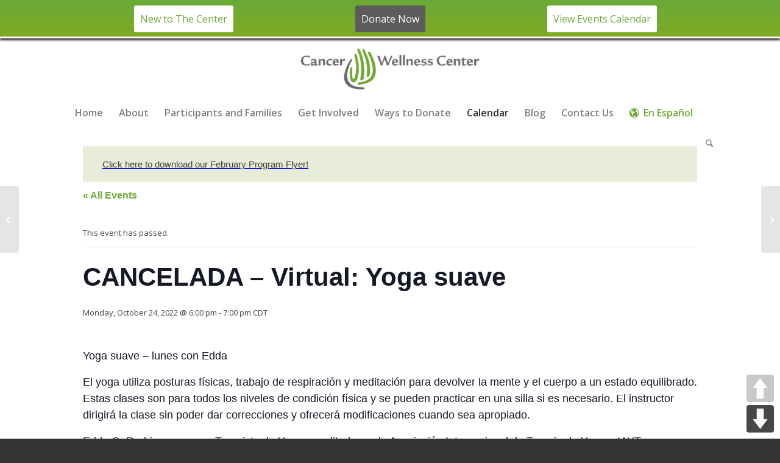

--- FILE ---
content_type: text/html; charset=UTF-8
request_url: https://www.cancerwellness.org/event/virtual-yoga-suave-2022-07-25-2022-10-03-2022-10-24/
body_size: 28830
content:
<!DOCTYPE html>
<html lang="en-US" class="html_stretched responsive av-preloader-disabled  html_header_top html_logo_center html_bottom_nav_header html_menu_right html_slim html_header_sticky html_header_shrinking html_mobile_menu_tablet html_header_searchicon html_content_align_center html_header_unstick_top html_header_stretch_disabled html_minimal_header html_av-submenu-hidden html_av-submenu-display-click html_av-overlay-side html_av-overlay-side-classic html_av-submenu-clone html_entry_id_53757 av-cookies-no-cookie-consent av-no-preview av-default-lightbox html_text_menu_active av-mobile-menu-switch-default">
<head>
<meta charset="UTF-8" />


<!-- mobile setting -->
<meta name="viewport" content="width=device-width, initial-scale=1">

<!-- Scripts/CSS and wp_head hook -->
<link rel='stylesheet' id='tribe-events-views-v2-bootstrap-datepicker-styles-css' href='https://www.cancerwellness.org/wp-content/plugins/the-events-calendar/vendor/bootstrap-datepicker/css/bootstrap-datepicker.standalone.min.css?ver=6.15.14' type='text/css' media='all' />
<link rel='stylesheet' id='tec-variables-skeleton-css' href='https://www.cancerwellness.org/wp-content/plugins/event-tickets/common/build/css/variables-skeleton.css?ver=6.10.1' type='text/css' media='all' />
<link rel='stylesheet' id='tribe-common-skeleton-style-css' href='https://www.cancerwellness.org/wp-content/plugins/event-tickets/common/build/css/common-skeleton.css?ver=6.10.1' type='text/css' media='all' />
<link rel='stylesheet' id='tribe-tooltipster-css-css' href='https://www.cancerwellness.org/wp-content/plugins/event-tickets/common/vendor/tooltipster/tooltipster.bundle.min.css?ver=6.10.1' type='text/css' media='all' />
<link rel='stylesheet' id='tribe-events-views-v2-skeleton-css' href='https://www.cancerwellness.org/wp-content/plugins/the-events-calendar/build/css/views-skeleton.css?ver=6.15.14' type='text/css' media='all' />
<link rel='stylesheet' id='tec-variables-full-css' href='https://www.cancerwellness.org/wp-content/plugins/event-tickets/common/build/css/variables-full.css?ver=6.10.1' type='text/css' media='all' />
<link rel='stylesheet' id='tribe-common-full-style-css' href='https://www.cancerwellness.org/wp-content/plugins/event-tickets/common/build/css/common-full.css?ver=6.10.1' type='text/css' media='all' />
<link rel='stylesheet' id='tribe-events-views-v2-full-css' href='https://www.cancerwellness.org/wp-content/plugins/the-events-calendar/build/css/views-full.css?ver=6.15.14' type='text/css' media='all' />
<link rel='stylesheet' id='tribe-events-views-v2-print-css' href='https://www.cancerwellness.org/wp-content/plugins/the-events-calendar/build/css/views-print.css?ver=6.15.14' type='text/css' media='print' />
<link rel='stylesheet' id='tribe-events-pro-views-v2-print-css' href='https://www.cancerwellness.org/wp-content/plugins/events-calendar-pro/build/css/views-print.css?ver=7.7.12' type='text/css' media='print' />
<meta name='robots' content='index, follow, max-image-preview:large, max-snippet:-1, max-video-preview:-1' />
<style type="text/css">@font-face { font-family: 'star'; src: url('https://www.cancerwellness.org/wp-content/plugins/woocommerce/assets/fonts/star.eot'); src: url('https://www.cancerwellness.org/wp-content/plugins/woocommerce/assets/fonts/star.eot?#iefix') format('embedded-opentype'), 	  url('https://www.cancerwellness.org/wp-content/plugins/woocommerce/assets/fonts/star.woff') format('woff'), 	  url('https://www.cancerwellness.org/wp-content/plugins/woocommerce/assets/fonts/star.ttf') format('truetype'), 	  url('https://www.cancerwellness.org/wp-content/plugins/woocommerce/assets/fonts/star.svg#star') format('svg'); font-weight: normal; font-style: normal;  } @font-face { font-family: 'WooCommerce'; src: url('https://www.cancerwellness.org/wp-content/plugins/woocommerce/assets/fonts/WooCommerce.eot'); src: url('https://www.cancerwellness.org/wp-content/plugins/woocommerce/assets/fonts/WooCommerce.eot?#iefix') format('embedded-opentype'), 	  url('https://www.cancerwellness.org/wp-content/plugins/woocommerce/assets/fonts/WooCommerce.woff') format('woff'), 	  url('https://www.cancerwellness.org/wp-content/plugins/woocommerce/assets/fonts/WooCommerce.ttf') format('truetype'), 	  url('https://www.cancerwellness.org/wp-content/plugins/woocommerce/assets/fonts/WooCommerce.svg#WooCommerce') format('svg'); font-weight: normal; font-style: normal;  } </style>
	<!-- This site is optimized with the Yoast SEO plugin v26.8 - https://yoast.com/product/yoast-seo-wordpress/ -->
	<title>CANCELADA - Virtual: Yoga suave | Cancer Wellness Center</title>
	<link rel="canonical" href="https://www.cancerwellness.org/event/virtual-yoga-suave-2022-07-25-2022-10-03-2022-10-24/" />
	<meta property="og:locale" content="en_US" />
	<meta property="og:type" content="article" />
	<meta property="og:title" content="CANCELADA - Virtual: Yoga suave | Cancer Wellness Center" />
	<meta property="og:description" content="Yoga suave – lunes con Edda El yoga utiliza posturas físicas, trabajo de respiración y meditación para devolver la mente y el cuerpo a un estado equilibrado. Estas clases son [&hellip;]" />
	<meta property="og:url" content="https://www.cancerwellness.org/event/virtual-yoga-suave-2022-07-25-2022-10-03-2022-10-24/" />
	<meta property="og:site_name" content="Cancer Wellness Center" />
	<meta property="article:publisher" content="https://www.facebook.com/cancerwellnesscenter/" />
	<meta property="article:modified_time" content="2022-10-19T22:27:59+00:00" />
	<meta name="twitter:card" content="summary_large_image" />
	<meta name="twitter:site" content="@cancer_wellness" />
	<meta name="twitter:label1" content="Est. reading time" />
	<meta name="twitter:data1" content="1 minute" />
	<script type="application/ld+json" class="yoast-schema-graph">{"@context":"https://schema.org","@graph":[{"@type":"WebPage","@id":"https://www.cancerwellness.org/event/virtual-yoga-suave-2022-07-25-2022-10-03-2022-10-24/","url":"https://www.cancerwellness.org/event/virtual-yoga-suave-2022-07-25-2022-10-03-2022-10-24/","name":"CANCELADA - Virtual: Yoga suave | Cancer Wellness Center","isPartOf":{"@id":"https://www.cancerwellness.org/#website"},"datePublished":"2022-01-12T19:13:00+00:00","dateModified":"2022-10-19T22:27:59+00:00","breadcrumb":{"@id":"https://www.cancerwellness.org/event/virtual-yoga-suave-2022-07-25-2022-10-03-2022-10-24/#breadcrumb"},"inLanguage":"en-US","potentialAction":[{"@type":"ReadAction","target":["https://www.cancerwellness.org/event/virtual-yoga-suave-2022-07-25-2022-10-03-2022-10-24/"]}]},{"@type":"BreadcrumbList","@id":"https://www.cancerwellness.org/event/virtual-yoga-suave-2022-07-25-2022-10-03-2022-10-24/#breadcrumb","itemListElement":[{"@type":"ListItem","position":1,"name":"Home","item":"https://www.cancerwellness.org/homepage/"},{"@type":"ListItem","position":2,"name":"Events","item":"https://www.cancerwellness.org/events/"},{"@type":"ListItem","position":3,"name":"CANCELADA &#8211; Virtual: Yoga suave"}]},{"@type":"WebSite","@id":"https://www.cancerwellness.org/#website","url":"https://www.cancerwellness.org/","name":"Cancer Wellness Center","description":"The center’s mission is to help anyone impacted by a cancer diagnosis.","publisher":{"@id":"https://www.cancerwellness.org/#organization"},"potentialAction":[{"@type":"SearchAction","target":{"@type":"EntryPoint","urlTemplate":"https://www.cancerwellness.org/?s={search_term_string}"},"query-input":{"@type":"PropertyValueSpecification","valueRequired":true,"valueName":"search_term_string"}}],"inLanguage":"en-US"},{"@type":"Organization","@id":"https://www.cancerwellness.org/#organization","name":"Cancer Wellness Center","url":"https://www.cancerwellness.org/","logo":{"@type":"ImageObject","inLanguage":"en-US","@id":"https://www.cancerwellness.org/#/schema/logo/image/","url":"https://www.cancerwellness.org/wp-content/uploads/2018/08/CWC_logo_2C-no-location.png","contentUrl":"https://www.cancerwellness.org/wp-content/uploads/2018/08/CWC_logo_2C-no-location.png","width":3933,"height":904,"caption":"Cancer Wellness Center"},"image":{"@id":"https://www.cancerwellness.org/#/schema/logo/image/"},"sameAs":["https://www.facebook.com/cancerwellnesscenter/","https://x.com/cancer_wellness","https://www.instagram.com/cancerwellnessctr/","https://www.linkedin.com/company/cancer-wellness-center/","https://www.youtube.com/channel/UCF-_bw7IWamDhGMLMC2UF2w"]},{"@type":"Event","name":"CANCELADA &#8211; Virtual: Yoga suave","description":"Yoga suave – lunes con Edda El yoga utiliza posturas físicas, trabajo de respiración y meditación para devolver la mente y el cuerpo a un estado equilibrado. Estas clases son [&hellip;]","url":"https://www.cancerwellness.org/event/virtual-yoga-suave-2022-07-25-2022-10-03-2022-10-24/","eventAttendanceMode":"https://schema.org/OfflineEventAttendanceMode","eventStatus":"https://schema.org/EventScheduled","startDate":"2022-10-24T18:00:00-05:00","endDate":"2022-10-24T19:00:00-05:00","location":{"@type":"Place","name":"Zoom","description":"","url":"https://www.cancerwellness.org/venue/off-site-copy/","address":{"@type":"PostalAddress"},"telephone":"","sameAs":""},"@id":"https://www.cancerwellness.org/event/virtual-yoga-suave-2022-07-25-2022-10-03-2022-10-24/#event","mainEntityOfPage":{"@id":"https://www.cancerwellness.org/event/virtual-yoga-suave-2022-07-25-2022-10-03-2022-10-24/"}}]}</script>
	<!-- / Yoast SEO plugin. -->


<link rel='dns-prefetch' href='//connect.facebook.net' />
<link rel='dns-prefetch' href='//www.googletagmanager.com' />
<link rel='dns-prefetch' href='//js.stripe.com' />

<link rel="alternate" type="application/rss+xml" title="Cancer Wellness Center &raquo; Feed" href="https://www.cancerwellness.org/feed/" />
<link rel="alternate" type="text/calendar" title="Cancer Wellness Center &raquo; iCal Feed" href="https://www.cancerwellness.org/events/?ical=1" />
<link rel="alternate" title="oEmbed (JSON)" type="application/json+oembed" href="https://www.cancerwellness.org/wp-json/oembed/1.0/embed?url=https%3A%2F%2Fwww.cancerwellness.org%2Fevent%2Fvirtual-yoga-suave-2022-07-25-2022-10-03-2022-10-24%2F" />
<link rel="alternate" title="oEmbed (XML)" type="text/xml+oembed" href="https://www.cancerwellness.org/wp-json/oembed/1.0/embed?url=https%3A%2F%2Fwww.cancerwellness.org%2Fevent%2Fvirtual-yoga-suave-2022-07-25-2022-10-03-2022-10-24%2F&#038;format=xml" />

<!-- google webfont font replacement -->

			<script type='text/javascript'>

				(function() {

					/*	check if webfonts are disabled by user setting via cookie - or user must opt in.	*/
					var html = document.getElementsByTagName('html')[0];
					var cookie_check = html.className.indexOf('av-cookies-needs-opt-in') >= 0 || html.className.indexOf('av-cookies-can-opt-out') >= 0;
					var allow_continue = true;
					var silent_accept_cookie = html.className.indexOf('av-cookies-user-silent-accept') >= 0;

					if( cookie_check && ! silent_accept_cookie )
					{
						if( ! document.cookie.match(/aviaCookieConsent/) || html.className.indexOf('av-cookies-session-refused') >= 0 )
						{
							allow_continue = false;
						}
						else
						{
							if( ! document.cookie.match(/aviaPrivacyRefuseCookiesHideBar/) )
							{
								allow_continue = false;
							}
							else if( ! document.cookie.match(/aviaPrivacyEssentialCookiesEnabled/) )
							{
								allow_continue = false;
							}
							else if( document.cookie.match(/aviaPrivacyGoogleWebfontsDisabled/) )
							{
								allow_continue = false;
							}
						}
					}

					if( allow_continue )
					{
						var f = document.createElement('link');

						f.type 	= 'text/css';
						f.rel 	= 'stylesheet';
						f.href 	= 'https://fonts.googleapis.com/css?family=Open+Sans:400,600&display=auto';
						f.id 	= 'avia-google-webfont';

						document.getElementsByTagName('head')[0].appendChild(f);
					}
				})();

			</script>
			<style id='wp-img-auto-sizes-contain-inline-css' type='text/css'>
img:is([sizes=auto i],[sizes^="auto," i]){contain-intrinsic-size:3000px 1500px}
/*# sourceURL=wp-img-auto-sizes-contain-inline-css */
</style>
<link rel='stylesheet' id='tribe-events-full-pro-calendar-style-css' href='https://www.cancerwellness.org/wp-content/plugins/events-calendar-pro/build/css/tribe-events-pro-full.css?ver=7.7.12' type='text/css' media='all' />
<link rel='stylesheet' id='tribe-events-virtual-skeleton-css' href='https://www.cancerwellness.org/wp-content/plugins/events-calendar-pro/build/css/events-virtual-skeleton.css?ver=7.7.12' type='text/css' media='all' />
<link rel='stylesheet' id='tribe-events-virtual-full-css' href='https://www.cancerwellness.org/wp-content/plugins/events-calendar-pro/build/css/events-virtual-full.css?ver=7.7.12' type='text/css' media='all' />
<link rel='stylesheet' id='tribe-events-virtual-single-skeleton-css' href='https://www.cancerwellness.org/wp-content/plugins/events-calendar-pro/build/css/events-virtual-single-skeleton.css?ver=7.7.12' type='text/css' media='all' />
<link rel='stylesheet' id='tribe-events-virtual-single-full-css' href='https://www.cancerwellness.org/wp-content/plugins/events-calendar-pro/build/css/events-virtual-single-full.css?ver=7.7.12' type='text/css' media='all' />
<link rel='stylesheet' id='tec-events-pro-single-css' href='https://www.cancerwellness.org/wp-content/plugins/events-calendar-pro/build/css/events-single.css?ver=7.7.12' type='text/css' media='all' />
<link rel='stylesheet' id='tribe-events-calendar-pro-style-css' href='https://www.cancerwellness.org/wp-content/plugins/events-calendar-pro/build/css/tribe-events-pro-full.css?ver=7.7.12' type='text/css' media='all' />
<link rel='stylesheet' id='tribe-events-pro-mini-calendar-block-styles-css' href='https://www.cancerwellness.org/wp-content/plugins/events-calendar-pro/build/css/tribe-events-pro-mini-calendar-block.css?ver=7.7.12' type='text/css' media='all' />
<link rel='stylesheet' id='dashicons-css' href='https://www.cancerwellness.org/wp-includes/css/dashicons.min.css?ver=6.9' type='text/css' media='all' />
<link rel='stylesheet' id='event-tickets-plus-tickets-css-css' href='https://www.cancerwellness.org/wp-content/plugins/event-tickets-plus/build/css/tickets.css?ver=6.9.0' type='text/css' media='all' />
<link rel='stylesheet' id='event-tickets-tickets-css-css' href='https://www.cancerwellness.org/wp-content/plugins/event-tickets/build/css/tickets-v1.css?ver=5.27.3' type='text/css' media='all' />
<link rel='stylesheet' id='event-tickets-tickets-rsvp-css-css' href='https://www.cancerwellness.org/wp-content/plugins/event-tickets/build/css/rsvp-v1.css?ver=5.27.3' type='text/css' media='all' />
<link rel='stylesheet' id='tribe-events-v2-single-skeleton-css' href='https://www.cancerwellness.org/wp-content/plugins/the-events-calendar/build/css/tribe-events-single-skeleton.css?ver=6.15.14' type='text/css' media='all' />
<link rel='stylesheet' id='tribe-events-v2-single-skeleton-full-css' href='https://www.cancerwellness.org/wp-content/plugins/the-events-calendar/build/css/tribe-events-single-full.css?ver=6.15.14' type='text/css' media='all' />
<link rel='stylesheet' id='tribe-events-virtual-single-v2-skeleton-css' href='https://www.cancerwellness.org/wp-content/plugins/events-calendar-pro/build/css/events-virtual-single-v2-skeleton.css?ver=7.7.12' type='text/css' media='all' />
<link rel='stylesheet' id='tribe-events-virtual-single-v2-full-css' href='https://www.cancerwellness.org/wp-content/plugins/events-calendar-pro/build/css/events-virtual-single-v2-full.css?ver=7.7.12' type='text/css' media='all' />
<link rel='stylesheet' id='tribe-events-v2-virtual-single-block-css' href='https://www.cancerwellness.org/wp-content/plugins/events-calendar-pro/build/css/events-virtual-single-block.css?ver=7.7.12' type='text/css' media='all' />
<style id='wp-emoji-styles-inline-css' type='text/css'>

	img.wp-smiley, img.emoji {
		display: inline !important;
		border: none !important;
		box-shadow: none !important;
		height: 1em !important;
		width: 1em !important;
		margin: 0 0.07em !important;
		vertical-align: -0.1em !important;
		background: none !important;
		padding: 0 !important;
	}
/*# sourceURL=wp-emoji-styles-inline-css */
</style>
<link rel='stylesheet' id='wp-block-library-css' href='https://www.cancerwellness.org/wp-includes/css/dist/block-library/style.min.css?ver=6.9' type='text/css' media='all' />
<link rel='stylesheet' id='wc-blocks-style-css' href='https://www.cancerwellness.org/wp-content/plugins/woocommerce/assets/client/blocks/wc-blocks.css?ver=wc-10.4.3' type='text/css' media='all' />
<style id='global-styles-inline-css' type='text/css'>
:root{--wp--preset--aspect-ratio--square: 1;--wp--preset--aspect-ratio--4-3: 4/3;--wp--preset--aspect-ratio--3-4: 3/4;--wp--preset--aspect-ratio--3-2: 3/2;--wp--preset--aspect-ratio--2-3: 2/3;--wp--preset--aspect-ratio--16-9: 16/9;--wp--preset--aspect-ratio--9-16: 9/16;--wp--preset--color--black: #000000;--wp--preset--color--cyan-bluish-gray: #abb8c3;--wp--preset--color--white: #ffffff;--wp--preset--color--pale-pink: #f78da7;--wp--preset--color--vivid-red: #cf2e2e;--wp--preset--color--luminous-vivid-orange: #ff6900;--wp--preset--color--luminous-vivid-amber: #fcb900;--wp--preset--color--light-green-cyan: #7bdcb5;--wp--preset--color--vivid-green-cyan: #00d084;--wp--preset--color--pale-cyan-blue: #8ed1fc;--wp--preset--color--vivid-cyan-blue: #0693e3;--wp--preset--color--vivid-purple: #9b51e0;--wp--preset--color--metallic-red: #b02b2c;--wp--preset--color--maximum-yellow-red: #edae44;--wp--preset--color--yellow-sun: #eeee22;--wp--preset--color--palm-leaf: #83a846;--wp--preset--color--aero: #7bb0e7;--wp--preset--color--old-lavender: #745f7e;--wp--preset--color--steel-teal: #5f8789;--wp--preset--color--raspberry-pink: #d65799;--wp--preset--color--medium-turquoise: #4ecac2;--wp--preset--gradient--vivid-cyan-blue-to-vivid-purple: linear-gradient(135deg,rgb(6,147,227) 0%,rgb(155,81,224) 100%);--wp--preset--gradient--light-green-cyan-to-vivid-green-cyan: linear-gradient(135deg,rgb(122,220,180) 0%,rgb(0,208,130) 100%);--wp--preset--gradient--luminous-vivid-amber-to-luminous-vivid-orange: linear-gradient(135deg,rgb(252,185,0) 0%,rgb(255,105,0) 100%);--wp--preset--gradient--luminous-vivid-orange-to-vivid-red: linear-gradient(135deg,rgb(255,105,0) 0%,rgb(207,46,46) 100%);--wp--preset--gradient--very-light-gray-to-cyan-bluish-gray: linear-gradient(135deg,rgb(238,238,238) 0%,rgb(169,184,195) 100%);--wp--preset--gradient--cool-to-warm-spectrum: linear-gradient(135deg,rgb(74,234,220) 0%,rgb(151,120,209) 20%,rgb(207,42,186) 40%,rgb(238,44,130) 60%,rgb(251,105,98) 80%,rgb(254,248,76) 100%);--wp--preset--gradient--blush-light-purple: linear-gradient(135deg,rgb(255,206,236) 0%,rgb(152,150,240) 100%);--wp--preset--gradient--blush-bordeaux: linear-gradient(135deg,rgb(254,205,165) 0%,rgb(254,45,45) 50%,rgb(107,0,62) 100%);--wp--preset--gradient--luminous-dusk: linear-gradient(135deg,rgb(255,203,112) 0%,rgb(199,81,192) 50%,rgb(65,88,208) 100%);--wp--preset--gradient--pale-ocean: linear-gradient(135deg,rgb(255,245,203) 0%,rgb(182,227,212) 50%,rgb(51,167,181) 100%);--wp--preset--gradient--electric-grass: linear-gradient(135deg,rgb(202,248,128) 0%,rgb(113,206,126) 100%);--wp--preset--gradient--midnight: linear-gradient(135deg,rgb(2,3,129) 0%,rgb(40,116,252) 100%);--wp--preset--font-size--small: 1rem;--wp--preset--font-size--medium: 1.125rem;--wp--preset--font-size--large: 1.75rem;--wp--preset--font-size--x-large: clamp(1.75rem, 3vw, 2.25rem);--wp--preset--spacing--20: 0.44rem;--wp--preset--spacing--30: 0.67rem;--wp--preset--spacing--40: 1rem;--wp--preset--spacing--50: 1.5rem;--wp--preset--spacing--60: 2.25rem;--wp--preset--spacing--70: 3.38rem;--wp--preset--spacing--80: 5.06rem;--wp--preset--shadow--natural: 6px 6px 9px rgba(0, 0, 0, 0.2);--wp--preset--shadow--deep: 12px 12px 50px rgba(0, 0, 0, 0.4);--wp--preset--shadow--sharp: 6px 6px 0px rgba(0, 0, 0, 0.2);--wp--preset--shadow--outlined: 6px 6px 0px -3px rgb(255, 255, 255), 6px 6px rgb(0, 0, 0);--wp--preset--shadow--crisp: 6px 6px 0px rgb(0, 0, 0);}:root { --wp--style--global--content-size: 800px;--wp--style--global--wide-size: 1130px; }:where(body) { margin: 0; }.wp-site-blocks > .alignleft { float: left; margin-right: 2em; }.wp-site-blocks > .alignright { float: right; margin-left: 2em; }.wp-site-blocks > .aligncenter { justify-content: center; margin-left: auto; margin-right: auto; }:where(.is-layout-flex){gap: 0.5em;}:where(.is-layout-grid){gap: 0.5em;}.is-layout-flow > .alignleft{float: left;margin-inline-start: 0;margin-inline-end: 2em;}.is-layout-flow > .alignright{float: right;margin-inline-start: 2em;margin-inline-end: 0;}.is-layout-flow > .aligncenter{margin-left: auto !important;margin-right: auto !important;}.is-layout-constrained > .alignleft{float: left;margin-inline-start: 0;margin-inline-end: 2em;}.is-layout-constrained > .alignright{float: right;margin-inline-start: 2em;margin-inline-end: 0;}.is-layout-constrained > .aligncenter{margin-left: auto !important;margin-right: auto !important;}.is-layout-constrained > :where(:not(.alignleft):not(.alignright):not(.alignfull)){max-width: var(--wp--style--global--content-size);margin-left: auto !important;margin-right: auto !important;}.is-layout-constrained > .alignwide{max-width: var(--wp--style--global--wide-size);}body .is-layout-flex{display: flex;}.is-layout-flex{flex-wrap: wrap;align-items: center;}.is-layout-flex > :is(*, div){margin: 0;}body .is-layout-grid{display: grid;}.is-layout-grid > :is(*, div){margin: 0;}body{padding-top: 0px;padding-right: 0px;padding-bottom: 0px;padding-left: 0px;}a:where(:not(.wp-element-button)){text-decoration: underline;}:root :where(.wp-element-button, .wp-block-button__link){background-color: #32373c;border-width: 0;color: #fff;font-family: inherit;font-size: inherit;font-style: inherit;font-weight: inherit;letter-spacing: inherit;line-height: inherit;padding-top: calc(0.667em + 2px);padding-right: calc(1.333em + 2px);padding-bottom: calc(0.667em + 2px);padding-left: calc(1.333em + 2px);text-decoration: none;text-transform: inherit;}.has-black-color{color: var(--wp--preset--color--black) !important;}.has-cyan-bluish-gray-color{color: var(--wp--preset--color--cyan-bluish-gray) !important;}.has-white-color{color: var(--wp--preset--color--white) !important;}.has-pale-pink-color{color: var(--wp--preset--color--pale-pink) !important;}.has-vivid-red-color{color: var(--wp--preset--color--vivid-red) !important;}.has-luminous-vivid-orange-color{color: var(--wp--preset--color--luminous-vivid-orange) !important;}.has-luminous-vivid-amber-color{color: var(--wp--preset--color--luminous-vivid-amber) !important;}.has-light-green-cyan-color{color: var(--wp--preset--color--light-green-cyan) !important;}.has-vivid-green-cyan-color{color: var(--wp--preset--color--vivid-green-cyan) !important;}.has-pale-cyan-blue-color{color: var(--wp--preset--color--pale-cyan-blue) !important;}.has-vivid-cyan-blue-color{color: var(--wp--preset--color--vivid-cyan-blue) !important;}.has-vivid-purple-color{color: var(--wp--preset--color--vivid-purple) !important;}.has-metallic-red-color{color: var(--wp--preset--color--metallic-red) !important;}.has-maximum-yellow-red-color{color: var(--wp--preset--color--maximum-yellow-red) !important;}.has-yellow-sun-color{color: var(--wp--preset--color--yellow-sun) !important;}.has-palm-leaf-color{color: var(--wp--preset--color--palm-leaf) !important;}.has-aero-color{color: var(--wp--preset--color--aero) !important;}.has-old-lavender-color{color: var(--wp--preset--color--old-lavender) !important;}.has-steel-teal-color{color: var(--wp--preset--color--steel-teal) !important;}.has-raspberry-pink-color{color: var(--wp--preset--color--raspberry-pink) !important;}.has-medium-turquoise-color{color: var(--wp--preset--color--medium-turquoise) !important;}.has-black-background-color{background-color: var(--wp--preset--color--black) !important;}.has-cyan-bluish-gray-background-color{background-color: var(--wp--preset--color--cyan-bluish-gray) !important;}.has-white-background-color{background-color: var(--wp--preset--color--white) !important;}.has-pale-pink-background-color{background-color: var(--wp--preset--color--pale-pink) !important;}.has-vivid-red-background-color{background-color: var(--wp--preset--color--vivid-red) !important;}.has-luminous-vivid-orange-background-color{background-color: var(--wp--preset--color--luminous-vivid-orange) !important;}.has-luminous-vivid-amber-background-color{background-color: var(--wp--preset--color--luminous-vivid-amber) !important;}.has-light-green-cyan-background-color{background-color: var(--wp--preset--color--light-green-cyan) !important;}.has-vivid-green-cyan-background-color{background-color: var(--wp--preset--color--vivid-green-cyan) !important;}.has-pale-cyan-blue-background-color{background-color: var(--wp--preset--color--pale-cyan-blue) !important;}.has-vivid-cyan-blue-background-color{background-color: var(--wp--preset--color--vivid-cyan-blue) !important;}.has-vivid-purple-background-color{background-color: var(--wp--preset--color--vivid-purple) !important;}.has-metallic-red-background-color{background-color: var(--wp--preset--color--metallic-red) !important;}.has-maximum-yellow-red-background-color{background-color: var(--wp--preset--color--maximum-yellow-red) !important;}.has-yellow-sun-background-color{background-color: var(--wp--preset--color--yellow-sun) !important;}.has-palm-leaf-background-color{background-color: var(--wp--preset--color--palm-leaf) !important;}.has-aero-background-color{background-color: var(--wp--preset--color--aero) !important;}.has-old-lavender-background-color{background-color: var(--wp--preset--color--old-lavender) !important;}.has-steel-teal-background-color{background-color: var(--wp--preset--color--steel-teal) !important;}.has-raspberry-pink-background-color{background-color: var(--wp--preset--color--raspberry-pink) !important;}.has-medium-turquoise-background-color{background-color: var(--wp--preset--color--medium-turquoise) !important;}.has-black-border-color{border-color: var(--wp--preset--color--black) !important;}.has-cyan-bluish-gray-border-color{border-color: var(--wp--preset--color--cyan-bluish-gray) !important;}.has-white-border-color{border-color: var(--wp--preset--color--white) !important;}.has-pale-pink-border-color{border-color: var(--wp--preset--color--pale-pink) !important;}.has-vivid-red-border-color{border-color: var(--wp--preset--color--vivid-red) !important;}.has-luminous-vivid-orange-border-color{border-color: var(--wp--preset--color--luminous-vivid-orange) !important;}.has-luminous-vivid-amber-border-color{border-color: var(--wp--preset--color--luminous-vivid-amber) !important;}.has-light-green-cyan-border-color{border-color: var(--wp--preset--color--light-green-cyan) !important;}.has-vivid-green-cyan-border-color{border-color: var(--wp--preset--color--vivid-green-cyan) !important;}.has-pale-cyan-blue-border-color{border-color: var(--wp--preset--color--pale-cyan-blue) !important;}.has-vivid-cyan-blue-border-color{border-color: var(--wp--preset--color--vivid-cyan-blue) !important;}.has-vivid-purple-border-color{border-color: var(--wp--preset--color--vivid-purple) !important;}.has-metallic-red-border-color{border-color: var(--wp--preset--color--metallic-red) !important;}.has-maximum-yellow-red-border-color{border-color: var(--wp--preset--color--maximum-yellow-red) !important;}.has-yellow-sun-border-color{border-color: var(--wp--preset--color--yellow-sun) !important;}.has-palm-leaf-border-color{border-color: var(--wp--preset--color--palm-leaf) !important;}.has-aero-border-color{border-color: var(--wp--preset--color--aero) !important;}.has-old-lavender-border-color{border-color: var(--wp--preset--color--old-lavender) !important;}.has-steel-teal-border-color{border-color: var(--wp--preset--color--steel-teal) !important;}.has-raspberry-pink-border-color{border-color: var(--wp--preset--color--raspberry-pink) !important;}.has-medium-turquoise-border-color{border-color: var(--wp--preset--color--medium-turquoise) !important;}.has-vivid-cyan-blue-to-vivid-purple-gradient-background{background: var(--wp--preset--gradient--vivid-cyan-blue-to-vivid-purple) !important;}.has-light-green-cyan-to-vivid-green-cyan-gradient-background{background: var(--wp--preset--gradient--light-green-cyan-to-vivid-green-cyan) !important;}.has-luminous-vivid-amber-to-luminous-vivid-orange-gradient-background{background: var(--wp--preset--gradient--luminous-vivid-amber-to-luminous-vivid-orange) !important;}.has-luminous-vivid-orange-to-vivid-red-gradient-background{background: var(--wp--preset--gradient--luminous-vivid-orange-to-vivid-red) !important;}.has-very-light-gray-to-cyan-bluish-gray-gradient-background{background: var(--wp--preset--gradient--very-light-gray-to-cyan-bluish-gray) !important;}.has-cool-to-warm-spectrum-gradient-background{background: var(--wp--preset--gradient--cool-to-warm-spectrum) !important;}.has-blush-light-purple-gradient-background{background: var(--wp--preset--gradient--blush-light-purple) !important;}.has-blush-bordeaux-gradient-background{background: var(--wp--preset--gradient--blush-bordeaux) !important;}.has-luminous-dusk-gradient-background{background: var(--wp--preset--gradient--luminous-dusk) !important;}.has-pale-ocean-gradient-background{background: var(--wp--preset--gradient--pale-ocean) !important;}.has-electric-grass-gradient-background{background: var(--wp--preset--gradient--electric-grass) !important;}.has-midnight-gradient-background{background: var(--wp--preset--gradient--midnight) !important;}.has-small-font-size{font-size: var(--wp--preset--font-size--small) !important;}.has-medium-font-size{font-size: var(--wp--preset--font-size--medium) !important;}.has-large-font-size{font-size: var(--wp--preset--font-size--large) !important;}.has-x-large-font-size{font-size: var(--wp--preset--font-size--x-large) !important;}
/*# sourceURL=global-styles-inline-css */
</style>

<link rel='stylesheet' id='tribe-events-v2-single-blocks-css' href='https://www.cancerwellness.org/wp-content/plugins/the-events-calendar/build/css/tribe-events-single-blocks.css?ver=6.15.14' type='text/css' media='all' />
<link rel='stylesheet' id='ctct_form_styles-css' href='https://www.cancerwellness.org/wp-content/plugins/constant-contact-forms/assets/css/style.css?ver=2.16.0' type='text/css' media='all' />
<link rel='stylesheet' id='cwc-styles-css' href='https://www.cancerwellness.org/wp-content/plugins/cwc-custom/css/custom.css?ver=1.05' type='text/css' media='all' />
<link rel='stylesheet' id='pageScrollButtonsStyle-css' href='https://www.cancerwellness.org/wp-content/plugins/smooth-page-scroll-updown-buttons/assets/css/smooth-page-scroll-updown-buttons.css?ver=1.4.2' type='text/css' media='all' />
<style id='woocommerce-inline-inline-css' type='text/css'>
.woocommerce form .form-row .required { visibility: visible; }
/*# sourceURL=woocommerce-inline-inline-css */
</style>
<link rel='stylesheet' id='contact-form-7-css' href='https://www.cancerwellness.org/wp-content/plugins/contact-form-7/includes/css/styles.css?ver=6.1.4' type='text/css' media='all' />
<link rel='stylesheet' id='wpcf7-redirect-script-frontend-css' href='https://www.cancerwellness.org/wp-content/plugins/wpcf7-redirect/build/assets/frontend-script.css?ver=2c532d7e2be36f6af233' type='text/css' media='all' />
<link rel='stylesheet' id='tribe-events-block-event-venue-css' href='https://www.cancerwellness.org/wp-content/plugins/the-events-calendar/build/event-venue/frontend.css?ver=6.15.14' type='text/css' media='all' />
<link rel='stylesheet' id='event-tickets-rsvp-css' href='https://www.cancerwellness.org/wp-content/plugins/event-tickets/build/css/rsvp.css?ver=5.27.3' type='text/css' media='all' />
<link rel='stylesheet' id='woocommerce-nyp-css' href='https://www.cancerwellness.org/wp-content/plugins/woocommerce-name-your-price/assets/css/frontend/name-your-price.min.css?ver=3.7.0' type='text/css' media='all' />
<link rel='stylesheet' id='avia-merged-styles-css' href='https://www.cancerwellness.org/wp-content/uploads/dynamic_avia/avia-merged-styles-0c0bb4ac27599db72080dc640c36403e---69750a9fd6583.css' type='text/css' media='all' />
<script type="text/javascript" id="woocommerce-google-analytics-integration-gtag-js-after">
/* <![CDATA[ */
/* Google Analytics for WooCommerce (gtag.js) */
					window.dataLayer = window.dataLayer || [];
					function gtag(){dataLayer.push(arguments);}
					// Set up default consent state.
					for ( const mode of [{"analytics_storage":"denied","ad_storage":"denied","ad_user_data":"denied","ad_personalization":"denied","region":["AT","BE","BG","HR","CY","CZ","DK","EE","FI","FR","DE","GR","HU","IS","IE","IT","LV","LI","LT","LU","MT","NL","NO","PL","PT","RO","SK","SI","ES","SE","GB","CH"]}] || [] ) {
						gtag( "consent", "default", { "wait_for_update": 500, ...mode } );
					}
					gtag("js", new Date());
					gtag("set", "developer_id.dOGY3NW", true);
					gtag("config", "G-WNDJGLTNPT", {"track_404":true,"allow_google_signals":true,"logged_in":false,"linker":{"domains":[],"allow_incoming":false},"custom_map":{"dimension1":"logged_in"}});
//# sourceURL=woocommerce-google-analytics-integration-gtag-js-after
/* ]]> */
</script>
<script type="text/javascript" src="https://www.cancerwellness.org/wp-includes/js/jquery/jquery.min.js?ver=3.7.1" id="jquery-core-js"></script>
<script type="text/javascript" src="https://www.cancerwellness.org/wp-includes/js/jquery/jquery-migrate.min.js?ver=3.4.1" id="jquery-migrate-js"></script>
<script type="text/javascript" src="https://www.cancerwellness.org/wp-content/plugins/event-tickets/common/build/js/tribe-common.js?ver=9c44e11f3503a33e9540" id="tribe-common-js"></script>
<script type="text/javascript" src="https://www.cancerwellness.org/wp-content/plugins/the-events-calendar/build/js/views/breakpoints.js?ver=4208de2df2852e0b91ec" id="tribe-events-views-v2-breakpoints-js"></script>
<script type="text/javascript" src="https://www.cancerwellness.org/wp-content/plugins/cwc-custom/js/custom.js?ver=1.05" id="cwc_custom-js"></script>
<script type="text/javascript" src="https://js.stripe.com/v3/?ver=6.9" id="cwc-stripe-js"></script>
<script type="text/javascript" src="https://www.cancerwellness.org/wp-content/plugins/woocommerce/assets/js/js-cookie/js.cookie.min.js?ver=2.1.4-wc.10.4.3" id="wc-js-cookie-js" defer="defer" data-wp-strategy="defer"></script>
<script type="text/javascript" id="wc-cart-fragments-js-extra">
/* <![CDATA[ */
var wc_cart_fragments_params = {"ajax_url":"/wp-admin/admin-ajax.php","wc_ajax_url":"/?wc-ajax=%%endpoint%%","cart_hash_key":"wc_cart_hash_6ad7e14a42480af2f8c21b0ac4ab343f","fragment_name":"wc_fragments_6ad7e14a42480af2f8c21b0ac4ab343f","request_timeout":"5000"};
//# sourceURL=wc-cart-fragments-js-extra
/* ]]> */
</script>
<script type="text/javascript" src="https://www.cancerwellness.org/wp-content/plugins/woocommerce/assets/js/frontend/cart-fragments.min.js?ver=10.4.3" id="wc-cart-fragments-js" defer="defer" data-wp-strategy="defer"></script>
<script type="text/javascript" src="https://www.cancerwellness.org/wp-content/plugins/woocommerce/assets/js/jquery-blockui/jquery.blockUI.min.js?ver=2.7.0-wc.10.4.3" id="wc-jquery-blockui-js" defer="defer" data-wp-strategy="defer"></script>
<script type="text/javascript" id="wc-add-to-cart-js-extra">
/* <![CDATA[ */
var wc_add_to_cart_params = {"ajax_url":"/wp-admin/admin-ajax.php","wc_ajax_url":"/?wc-ajax=%%endpoint%%","i18n_view_cart":"View cart","cart_url":"https://www.cancerwellness.org/cart/","is_cart":"","cart_redirect_after_add":"no"};
//# sourceURL=wc-add-to-cart-js-extra
/* ]]> */
</script>
<script type="text/javascript" src="https://www.cancerwellness.org/wp-content/plugins/woocommerce/assets/js/frontend/add-to-cart.min.js?ver=10.4.3" id="wc-add-to-cart-js" defer="defer" data-wp-strategy="defer"></script>
<script type="text/javascript" id="woocommerce-js-extra">
/* <![CDATA[ */
var woocommerce_params = {"ajax_url":"/wp-admin/admin-ajax.php","wc_ajax_url":"/?wc-ajax=%%endpoint%%","i18n_password_show":"Show password","i18n_password_hide":"Hide password"};
//# sourceURL=woocommerce-js-extra
/* ]]> */
</script>
<script type="text/javascript" src="https://www.cancerwellness.org/wp-content/plugins/woocommerce/assets/js/frontend/woocommerce.min.js?ver=10.4.3" id="woocommerce-js" defer="defer" data-wp-strategy="defer"></script>
<script type="text/javascript" src="https://www.cancerwellness.org/wp-content/uploads/dynamic_avia/avia-head-scripts-df7886ac2fb9574a410d05285be45af0---69750a9ff2142.js" id="avia-head-scripts-js"></script>
<link rel="https://api.w.org/" href="https://www.cancerwellness.org/wp-json/" /><link rel="alternate" title="JSON" type="application/json" href="https://www.cancerwellness.org/wp-json/wp/v2/tribe_events/53757" /><link rel="EditURI" type="application/rsd+xml" title="RSD" href="https://www.cancerwellness.org/xmlrpc.php?rsd" />
<meta name="generator" content="WordPress 6.9" />
<meta name="generator" content="WooCommerce 10.4.3" />
<link rel='shortlink' href='https://www.cancerwellness.org/?p=53757' />
	
	<!-- Google Tag Manager -->
	<script>(function(w,d,s,l,i){w[l]=w[l]||[];w[l].push({'gtm.start':
	new Date().getTime(),event:'gtm.js'});var f=d.getElementsByTagName(s)[0],
	j=d.createElement(s),dl=l!='dataLayer'?'&l='+l:'';j.async=true;j.src=
	'https://www.googletagmanager.com/gtm.js?id='+i+dl;f.parentNode.insertBefore(j,f);
	})(window,document,'script','dataLayer','GTM-TH9VGKR');</script>
	<!-- End Google Tag Manager -->
	
			<!-- DO NOT COPY THIS SNIPPET! Start of Page Analytics Tracking for HubSpot WordPress plugin v11.3.37-->
			<script class="hsq-set-content-id" data-content-id="blog-post">
				var _hsq = _hsq || [];
				_hsq.push(["setContentType", "blog-post"]);
			</script>
			<!-- DO NOT COPY THIS SNIPPET! End of Page Analytics Tracking for HubSpot WordPress plugin -->
			<script>  var el_i13_login_captcha=null; var el_i13_register_captcha=null; </script><meta name="et-api-version" content="v1"><meta name="et-api-origin" content="https://www.cancerwellness.org"><link rel="https://theeventscalendar.com/" href="https://www.cancerwellness.org/wp-json/tribe/tickets/v1/" /><meta name="tec-api-version" content="v1"><meta name="tec-api-origin" content="https://www.cancerwellness.org"><link rel="alternate" href="https://www.cancerwellness.org/wp-json/tribe/events/v1/events/53757" />
<link rel="icon" href="https://www.cancerwellness.org/wp-content/uploads/2020/12/favicon-300x300.jpg" type="image/x-icon">
<!--[if lt IE 9]><script src="https://www.cancerwellness.org/wp-content/themes/enfold/js/html5shiv.js"></script><![endif]--><link rel="profile" href="https://gmpg.org/xfn/11" />
<link rel="alternate" type="application/rss+xml" title="Cancer Wellness Center RSS2 Feed" href="https://www.cancerwellness.org/feed/" />
<link rel="pingback" href="https://www.cancerwellness.org/xmlrpc.php" />
	<noscript><style>.woocommerce-product-gallery{ opacity: 1 !important; }</style></noscript>
	
<!-- To speed up the rendering and to display the site as fast as possible to the user we include some styles and scripts for above the fold content inline -->
<script type="text/javascript">'use strict';var avia_is_mobile=!1;if(/Android|webOS|iPhone|iPad|iPod|BlackBerry|IEMobile|Opera Mini/i.test(navigator.userAgent)&&'ontouchstart' in document.documentElement){avia_is_mobile=!0;document.documentElement.className+=' avia_mobile '}
else{document.documentElement.className+=' avia_desktop '};document.documentElement.className+=' js_active ';(function(){var e=['-webkit-','-moz-','-ms-',''],n='',o=!1,a=!1;for(var t in e){if(e[t]+'transform' in document.documentElement.style){o=!0;n=e[t]+'transform'};if(e[t]+'perspective' in document.documentElement.style){a=!0}};if(o){document.documentElement.className+=' avia_transform '};if(a){document.documentElement.className+=' avia_transform3d '};if(typeof document.getElementsByClassName=='function'&&typeof document.documentElement.getBoundingClientRect=='function'&&avia_is_mobile==!1){if(n&&window.innerHeight>0){setTimeout(function(){var e=0,o={},a=0,t=document.getElementsByClassName('av-parallax'),i=window.pageYOffset||document.documentElement.scrollTop;for(e=0;e<t.length;e++){t[e].style.top='0px';o=t[e].getBoundingClientRect();a=Math.ceil((window.innerHeight+i-o.top)*0.3);t[e].style[n]='translate(0px, '+a+'px)';t[e].style.top='auto';t[e].className+=' enabled-parallax '}},50)}}})();</script>		<style type="text/css" id="wp-custom-css">
			.avia-promocontent p{
	color:#000;
	font-weight:bold;
	font-size:18px;
}
.html_header_top.html_header_sticky.html_bottom_nav_header #main{
	padding-top:200px;
}
.grecaptcha-badge{
	display:none;
}
.cwc-green-globe a{
	color:#6aaa37 !important;
}
.cwc-green-globe a:before{
	content:'';
	display:inline-block;
	font-family:'entypo-fontello';
	font-weight:normal;
	margin-right:8px;
}
.cwc-hide-product-image > .avia-section,
.cwc-hide-product-image .product_meta,
.cwc-hide-product-image .single-product-main-image{
	display:none;
}
.cwc-hide-product-image div.product div.summary{
	float:none;
	width:100%;
}
.cwc-hide-product-image .single_add_to_cart_button{
	padding-bottom:13px;
	padding-top:13px;
}
.cwc-hide-product-image .variations td,
.cwc-hide-product-image .variations th{
	border:0;
	display:block;
}
.cwc-hide-product-image .added_to_cart.wc-forward{
	display:inline-block;
	margin-left:1em;
}
.cwc-hide-product-image .minimum-price{
	display:none;
}
.cwc-hide-product-image .single_variation_wrap{
	margin:-1em 0 2em 12px;
}
.cwc-hide-product-image .woocommerce-error.wc-nyp-error{
	padding:1em;
}
.cwc-text-center{
	text-align:center;
}
.html_bottom_nav_header .cart_dropdown{
	margin:0;
	right:25px;
}
.postid-81782 .av-tab-section-inner-container{
	width:100% !important;
}
.postid-81782 .av-tab-section-inner-container .av-layout-tab-inner .container{
	padding:0;
}
.page-tribe-attendee-registration .container .av-content-small.units{
	border-right:0;
	width:100%;
}
.page-tribe-attendee-registration .tribe-common .tribe-tickets__registration__actions{
	margin-top:0 !important;
}
.page-tribe-attendee-registration#top #main .sidebar{
	display:none;
}
.page-tribe-attendee-registration .tribe-common.event-tickets .tribe-common-c-btn, .tribe-common.event-tickets a.tribe-common-c-btn {
  background-color: #6aaa37 !important;
}
.single-tribe_events #tribe-events-content.tribe-events-single .tribe-events-cal-links a {
	color:#000;
}
.tribe-events .tribe-events-calendar-month__multiday-event-bar-inner,
.tribe-events .tribe-events-calendar-month__multiday-event--past .tribe-events-calendar-month__multiday-event-bar-inner{
	background:none;
}
.tribe-events .tribe-events-calendar-month__multiday-event-wrapper:hover .tribe-events-calendar-month__multiday-event-bar-title{
	text-decoration:underline !important;
}
.tribe-ticket.quantity input.minus,
.tribe-ticket.quantity input.plus,
.tribe-ticket.quantity input.tribe-tickets-quantity{
	width: 50px !important;
	display: inline-block !important;
	margin: 0 !important;
	height: 43px !important;
	text-align: center !important;
}
.woocommerce-checkout .tribe-checkout-backlink{
	background-color:#6aaa37;
	border-radius:2px;
	color:#fff;
	display:inline-block;
	font-size:12px;
	padding: 15px;
	margin: 1em 1em 1em 0;
	min-width: 110px;
}
.woocommerce-checkout .tribe-checkout-backlink:hover{
	background-color:#ed6b20;
	color:#fff;
	opacity:0.9;
	text-decoration:none;
}
.woocommerce-thankyou-order-details{
	clear:both;
}
#header #header_main_alternate .container{
	max-width:1160px;
}
#cwc-top-bar{
	color: white;
	background-color: #6aaa37;
	background-image: -moz-linear-gradient(top,#6aaa37,#80a923);
	background-image: -ms-linear-gradient(top,#6aaa37,#80a923);
	background-image: -webkit-gradient(linear,0 0,0 100%,from(#6aaa37),to(#80a923));
	background-image: -webkit-linear-gradient(top,#6aaa37,#80a923);
	background-image: -o-linear-gradient(top,#6aaa37,#80a923);
	background-image: linear-gradient(top,#6aaa37,#80a923);
	background-repeat: repeat-x;
	filter: progid:DXImageTransform.Microsoft.gradient(startColorstr='#6aaa37',endColorstr='#80a923',GradientType=0);
	width:100%;
	border-bottom: 3px solid #fff;
	box-sizing: content-box;
	box-shadow: 0 3px 3px #333;
	margin-bottom:1em;
	font-size:12px;
	z-index:10;
}
#cwc-top-bar a{
	background-color:#fff;
	border-radius:3px;
	color:#6aaa37;
	display:inline-block;
	margin:5px 0;
	padding: 3px 10px;
	text-align:center;
}
#cwc-top-bar a:hover,
#cwc-top-bar a:focus{
	opacity:0.9;
	text-decoration:none;
}
#cwc-top-bar .widget{
	clear:none;
	float:left;
	padding:0;
	width:33%;
}
#cwc-top-bar .widget > div{
	line-height:2em;
}
#cwc-top-bar .widget:nth-of-type(1){
	display:none;
}
#cwc-top-bar .widget:nth-of-type(1) a{
	width:100%;
}
#cwc-top-bar .widget:nth-of-type(2){
	text-align:left;
}
#cwc-top-bar .widget:nth-of-type(3){
	text-align:center;
}
#cwc-top-bar .widget:nth-of-type(1) a,
#cwc-top-bar .widget:nth-of-type(3) a{
	background-color:#5c5c5c;	
	color:#fff;
}
#cwc-top-bar .widget:nth-of-type(4){
	text-align:right;
}
#cwc-top-bar span{
	display:none;
}
#main .tribe-events-before-html p{
	background-color:#e8edda;
	font-size:16px;
	margin-bottom:1em;
	padding:1em 2em;
}
#main .tribe-events-before-html p a{
	text-decoration:underline;
}
#socket .social_bookmarks li a {
	font-size: 24px;
}
#top .social_bookmarks li{
	width:50px;
}
#wc-print-button{
	background-color:#6aaa37;
	border-radius:2px;
	color:#fff;
	display:inline-block;
	float:right;
	font-size:12px;
	padding: 8px 15px;
	margin: 1em 0 1em 1em;
	min-width: 110px;
}
#wc_checkout_add_ons{
	margin-bottom:50px;
}
@media (min-width:768px){
	#cwc-top-bar{
		height:48px;	
	}
}
@media (min-width:990px){
	.inner-container .logo,
	#header_main_alternate{
		margin-top:70px;
	}
	#cwc-top-bar{
		position: fixed;
		height:60px;
	}
	#cwc-top-bar a{
		font-size:16px;
		padding:10px;
	}
	#cwc-top-bar span{
		display:inline;
	}
	#cwc-top-bar .widget{
		width:25%;
	}
	#cwc-top-bar .widget:nth-of-type(3){
		margin-top:4px;
		width:50%;
	}
	#cwc-top-bar .widget:nth-of-type(2){
		margin-top:4px;
		text-align:right;
	}
	#cwc-top-bar .widget:nth-of-type(4){
		margin-top:4px;
		text-align:left;
	}
}
@media (max-width:600px){
	#cwc-top-bar .widget{
		width:50%;
	}
	#cwc-top-bar .widget:nth-of-type(1){
		display:block;
		width:100%;
}
	#cwc-top-bar .widget:nth-of-type(3){
		display:none;
	}
}

		</style>
		<style type="text/css">
		@font-face {font-family: 'entypo-fontello-enfold'; font-weight: normal; font-style: normal; font-display: auto;
		src: url('https://www.cancerwellness.org/wp-content/themes/enfold/config-templatebuilder/avia-template-builder/assets/fonts/entypo-fontello-enfold/entypo-fontello-enfold.woff2') format('woff2'),
		url('https://www.cancerwellness.org/wp-content/themes/enfold/config-templatebuilder/avia-template-builder/assets/fonts/entypo-fontello-enfold/entypo-fontello-enfold.woff') format('woff'),
		url('https://www.cancerwellness.org/wp-content/themes/enfold/config-templatebuilder/avia-template-builder/assets/fonts/entypo-fontello-enfold/entypo-fontello-enfold.ttf') format('truetype'),
		url('https://www.cancerwellness.org/wp-content/themes/enfold/config-templatebuilder/avia-template-builder/assets/fonts/entypo-fontello-enfold/entypo-fontello-enfold.svg#entypo-fontello-enfold') format('svg'),
		url('https://www.cancerwellness.org/wp-content/themes/enfold/config-templatebuilder/avia-template-builder/assets/fonts/entypo-fontello-enfold/entypo-fontello-enfold.eot'),
		url('https://www.cancerwellness.org/wp-content/themes/enfold/config-templatebuilder/avia-template-builder/assets/fonts/entypo-fontello-enfold/entypo-fontello-enfold.eot?#iefix') format('embedded-opentype');
		}

		#top .avia-font-entypo-fontello-enfold, body .avia-font-entypo-fontello-enfold, html body [data-av_iconfont='entypo-fontello-enfold']:before{ font-family: 'entypo-fontello-enfold'; }
		
		@font-face {font-family: 'entypo-fontello'; font-weight: normal; font-style: normal; font-display: auto;
		src: url('https://www.cancerwellness.org/wp-content/themes/enfold/config-templatebuilder/avia-template-builder/assets/fonts/entypo-fontello/entypo-fontello.woff2') format('woff2'),
		url('https://www.cancerwellness.org/wp-content/themes/enfold/config-templatebuilder/avia-template-builder/assets/fonts/entypo-fontello/entypo-fontello.woff') format('woff'),
		url('https://www.cancerwellness.org/wp-content/themes/enfold/config-templatebuilder/avia-template-builder/assets/fonts/entypo-fontello/entypo-fontello.ttf') format('truetype'),
		url('https://www.cancerwellness.org/wp-content/themes/enfold/config-templatebuilder/avia-template-builder/assets/fonts/entypo-fontello/entypo-fontello.svg#entypo-fontello') format('svg'),
		url('https://www.cancerwellness.org/wp-content/themes/enfold/config-templatebuilder/avia-template-builder/assets/fonts/entypo-fontello/entypo-fontello.eot'),
		url('https://www.cancerwellness.org/wp-content/themes/enfold/config-templatebuilder/avia-template-builder/assets/fonts/entypo-fontello/entypo-fontello.eot?#iefix') format('embedded-opentype');
		}

		#top .avia-font-entypo-fontello, body .avia-font-entypo-fontello, html body [data-av_iconfont='entypo-fontello']:before{ font-family: 'entypo-fontello'; }
		</style>

<!--
Debugging Info for Theme support: 

Theme: Enfold
Version: 7.1.3
Installed: enfold
AviaFramework Version: 5.6
AviaBuilder Version: 6.0
aviaElementManager Version: 1.0.1
- - - - - - - - - - -
ChildTheme: Enfold Child
ChildTheme Version: 1.0
ChildTheme Installed: enfold

- - - - - - - - - - -
ML:512-PU:66-PLA:32
WP:6.9
Compress: CSS:all theme files - JS:all theme files
Updates: enabled - deprecated Envato API - register Envato Token
PLAu:30
-->
<link rel='stylesheet' id='wc-stripe-blocks-checkout-style-css' href='https://www.cancerwellness.org/wp-content/plugins/woocommerce-gateway-stripe/build/upe-blocks.css?ver=5149cca93b0373758856' type='text/css' media='all' />
<meta name="generator" content="WP Rocket 3.20.3" data-wpr-features="wpr_preload_links wpr_desktop" /></head>

<body id="top" class="wp-singular tribe_events-template-default single single-tribe_events postid-53757 wp-theme-enfold wp-child-theme-enfold-child stretched rtl_columns av-curtain-numeric open_sans theme-enfold woocommerce-no-js tribe-events-page-template tribe-theme-enfold tribe-no-js tribe-filter-live ctct-enfold post-type-tribe_events tribe_events_cat-en-espanol avia-responsive-images-support avia-woocommerce-30 events-single tribe-events-style-full tribe-events-style-theme" itemscope="itemscope" itemtype="https://schema.org/WebPage" >

	
	<!-- Google Tag Manager (noscript) -->
	<noscript><iframe src="https://www.googletagmanager.com/ns.html?id=GTM-TH9VGKR"
	height="0" width="0" style="display:none;visibility:hidden"></iframe></noscript>
	<!-- End Google Tag Manager (noscript) -->


	<div id='wrap_all'>

	
<header id='header' class='all_colors header_color light_bg_color  av_header_top av_logo_center av_bottom_nav_header av_menu_right av_slim av_header_sticky av_header_shrinking av_header_stretch_disabled av_mobile_menu_tablet av_header_searchicon av_header_unstick_top av_minimal_header av_header_border_disabled' aria-label="Header" data-av_shrink_factor='50' role="banner" itemscope="itemscope" itemtype="https://schema.org/WPHeader" >

		<div  id='header_main' class='container_wrap container_wrap_logo'>

        <div id="cwc-top-bar"><div class="container"><div id="custom_html-5" class="widget_text widget widget_custom_html"><div class="textwidget custom-html-widget"><a href="https://www.cancerwellness.org/ways-to-donate/donate-now/">Donate Now</a></div></div><div id="custom_html-2" class="widget_text widget widget_custom_html"><div class="textwidget custom-html-widget"><a href="https://www.cancerwellness.org/participants-and-families/new-to-the-center/">New to The Center</a></div></div><div id="custom_html-3" class="widget_text widget widget_custom_html"><div class="textwidget custom-html-widget"><a href="https://www.cancerwellness.org/ways-to-donate/donate-now/">Donate Now</a></div></div><div id="custom_html-4" class="widget_text widget widget_custom_html"><div class="textwidget custom-html-widget"><a href="https://www.cancerwellness.org/events/">View Events Calendar</a></div></div></div></div><div class='container av-logo-container'><div class='inner-container'><span class='logo avia-standard-logo'><a href='https://www.cancerwellness.org/' class='' aria-label='Cancer Wellness Center' ><img src="https://www.cancerwellness.org/wp-content/uploads/2020/12/logo-300x90.jpg" height="100" width="300" alt='Cancer Wellness Center' title='' /></a></span></div></div><div id='header_main_alternate' class='container_wrap'><div class='container'><nav class='main_menu' data-selectname='Select a page'  role="navigation" itemscope="itemscope" itemtype="https://schema.org/SiteNavigationElement" ><div class="avia-menu av-main-nav-wrap"><ul role="menu" class="menu av-main-nav" id="avia-menu"><li role="menuitem" id="menu-item-3251" class="menu-item menu-item-type-custom menu-item-object-custom menu-item-home menu-item-top-level menu-item-top-level-1"><a href="https://www.cancerwellness.org/" itemprop="url" tabindex="0"><span class="avia-bullet"></span><span class="avia-menu-text">Home</span><span class="avia-menu-fx"><span class="avia-arrow-wrap"><span class="avia-arrow"></span></span></span></a></li>
<li role="menuitem" id="menu-item-3354" class="menu-item menu-item-type-post_type menu-item-object-page menu-item-has-children menu-item-top-level menu-item-top-level-2"><a href="https://www.cancerwellness.org/about/" itemprop="url" tabindex="0"><span class="avia-bullet"></span><span class="avia-menu-text">About</span><span class="avia-menu-fx"><span class="avia-arrow-wrap"><span class="avia-arrow"></span></span></span></a>


<ul class="sub-menu">
	<li role="menuitem" id="menu-item-3332" class="menu-item menu-item-type-post_type menu-item-object-page"><a href="https://www.cancerwellness.org/about/locations/" itemprop="url" tabindex="0"><span class="avia-bullet"></span><span class="avia-menu-text">Locations</span></a></li>
	<li role="menuitem" id="menu-item-3333" class="menu-item menu-item-type-post_type menu-item-object-page"><a href="https://www.cancerwellness.org/about/staff-list/" itemprop="url" tabindex="0"><span class="avia-bullet"></span><span class="avia-menu-text">Staff List</span></a></li>
	<li role="menuitem" id="menu-item-3355" class="menu-item menu-item-type-post_type menu-item-object-page"><a href="https://www.cancerwellness.org/about/board-of-directors/" itemprop="url" tabindex="0"><span class="avia-bullet"></span><span class="avia-menu-text">Board of Directors</span></a></li>
	<li role="menuitem" id="menu-item-3356" class="menu-item menu-item-type-post_type menu-item-object-page"><a href="https://www.cancerwellness.org/about/employment-opportunities/" itemprop="url" tabindex="0"><span class="avia-bullet"></span><span class="avia-menu-text">Employment Opportunities</span></a></li>
</ul>
</li>
<li role="menuitem" id="menu-item-3322" class="menu-item menu-item-type-post_type menu-item-object-page menu-item-has-children menu-item-top-level menu-item-top-level-3"><a href="https://www.cancerwellness.org/participants-and-families/" itemprop="url" tabindex="0"><span class="avia-bullet"></span><span class="avia-menu-text">Participants and Families</span><span class="avia-menu-fx"><span class="avia-arrow-wrap"><span class="avia-arrow"></span></span></span></a>


<ul class="sub-menu">
	<li role="menuitem" id="menu-item-3324" class="menu-item menu-item-type-post_type menu-item-object-page"><a href="https://www.cancerwellness.org/participants-and-families/new-to-the-center/" itemprop="url" tabindex="0"><span class="avia-bullet"></span><span class="avia-menu-text">New To The Center</span></a></li>
	<li role="menuitem" id="menu-item-3339" class="menu-item menu-item-type-post_type menu-item-object-page"><a href="https://www.cancerwellness.org/participants-and-families/education/" itemprop="url" tabindex="0"><span class="avia-bullet"></span><span class="avia-menu-text">Education</span></a></li>
	<li role="menuitem" id="menu-item-3326" class="menu-item menu-item-type-post_type menu-item-object-page"><a href="https://www.cancerwellness.org/participants-and-families/support-services-counseling-groups/" itemprop="url" tabindex="0"><span class="avia-bullet"></span><span class="avia-menu-text">Support Services: Counseling &#038; Groups</span></a></li>
	<li role="menuitem" id="menu-item-3327" class="menu-item menu-item-type-post_type menu-item-object-page menu-item-has-children"><a href="https://www.cancerwellness.org/participants-and-families/wellness-programs/" itemprop="url" tabindex="0"><span class="avia-bullet"></span><span class="avia-menu-text">Wellness Programs</span></a>
	<ul class="sub-menu">
		<li role="menuitem" id="menu-item-29684" class="menu-item menu-item-type-custom menu-item-object-custom"><a href="https://p2p.onecause.com/21grow" itemprop="url" tabindex="0"><span class="avia-bullet"></span><span class="avia-menu-text">CWC Labyrinth and Healing Garden</span></a></li>
		<li role="menuitem" id="menu-item-79837" class="menu-item menu-item-type-post_type menu-item-object-page"><a href="https://www.cancerwellness.org/wellness-in-action/" itemprop="url" tabindex="0"><span class="avia-bullet"></span><span class="avia-menu-text">Wellness in Action</span></a></li>
	</ul>
</li>
	<li role="menuitem" id="menu-item-4401" class="menu-item menu-item-type-post_type menu-item-object-page"><a href="https://www.cancerwellness.org/participants-and-families/nutrition/" itemprop="url" tabindex="0"><span class="avia-bullet"></span><span class="avia-menu-text">Nutrition</span></a></li>
	<li role="menuitem" id="menu-item-53975" class="menu-item menu-item-type-post_type menu-item-object-page"><a href="https://www.cancerwellness.org/participants-and-families/children-and-families/" itemprop="url" tabindex="0"><span class="avia-bullet"></span><span class="avia-menu-text">Children and Families</span></a></li>
	<li role="menuitem" id="menu-item-72516" class="menu-item menu-item-type-post_type menu-item-object-page"><a href="https://www.cancerwellness.org/participants-and-families/peer-to-peer-support/" itemprop="url" tabindex="0"><span class="avia-bullet"></span><span class="avia-menu-text">Peer-to-Peer Support</span></a></li>
	<li role="menuitem" id="menu-item-25648" class="menu-item menu-item-type-post_type menu-item-object-page"><a href="https://www.cancerwellness.org/participants-and-families/en-espanol/" itemprop="url" tabindex="0"><span class="avia-bullet"></span><span class="avia-menu-text">CWC – En Español</span></a></li>
</ul>
</li>
<li role="menuitem" id="menu-item-3341" class="menu-item menu-item-type-post_type menu-item-object-page menu-item-has-children menu-item-top-level menu-item-top-level-4"><a href="https://www.cancerwellness.org/get-involved/" itemprop="url" tabindex="0"><span class="avia-bullet"></span><span class="avia-menu-text">Get Involved</span><span class="avia-menu-fx"><span class="avia-arrow-wrap"><span class="avia-arrow"></span></span></span></a>


<ul class="sub-menu">
	<li role="menuitem" id="menu-item-3338" class="menu-item menu-item-type-post_type menu-item-object-page"><a href="https://www.cancerwellness.org/get-involved/volunteer/" itemprop="url" tabindex="0"><span class="avia-bullet"></span><span class="avia-menu-text">Volunteer</span></a></li>
	<li role="menuitem" id="menu-item-3344" class="menu-item menu-item-type-post_type menu-item-object-page menu-item-has-children"><a href="https://www.cancerwellness.org/get-involved/fundraising-events/" itemprop="url" tabindex="0"><span class="avia-bullet"></span><span class="avia-menu-text">Fundraising Events</span></a>
	<ul class="sub-menu">
		<li role="menuitem" id="menu-item-78712" class="menu-item menu-item-type-post_type menu-item-object-page"><a href="https://www.cancerwellness.org/get-involved/fundraising-events/btbregister/" itemprop="url" tabindex="0"><span class="avia-bullet"></span><span class="avia-menu-text">Better Together Benefit – Registration</span></a></li>
		<li role="menuitem" id="menu-item-3347" class="menu-item menu-item-type-post_type menu-item-object-page"><a href="https://www.cancerwellness.org/ways-to-donate/create-your-own-event/" itemprop="url" tabindex="0"><span class="avia-bullet"></span><span class="avia-menu-text">Create Your Own Event</span></a></li>
		<li role="menuitem" id="menu-item-58536" class="menu-item menu-item-type-post_type menu-item-object-page"><a href="https://www.cancerwellness.org/get-involved/fundraising-events/cwc-golf-outing-2/" itemprop="url" tabindex="0"><span class="avia-bullet"></span><span class="avia-menu-text">CWC Golf Outing</span></a></li>
		<li role="menuitem" id="menu-item-79622" class="menu-item menu-item-type-post_type menu-item-object-page"><a href="https://www.cancerwellness.org/get-involved/fundraising-events/dofregister/" itemprop="url" tabindex="0"><span class="avia-bullet"></span><span class="avia-menu-text">Day of Fun – Registration</span></a></li>
		<li role="menuitem" id="menu-item-78173" class="menu-item menu-item-type-post_type menu-item-object-page"><a href="https://www.cancerwellness.org/get-involved/fundraising-events/run-walk/" itemprop="url" tabindex="0"><span class="avia-bullet"></span><span class="avia-menu-text">Stepping Up to Wellness 5k/1 Mile Run/Walk</span></a></li>
	</ul>
</li>
	<li role="menuitem" id="menu-item-4287" class="menu-item menu-item-type-post_type menu-item-object-page"><a href="https://www.cancerwellness.org/get-involved/social-media-ambassador/" itemprop="url" tabindex="0"><span class="avia-bullet"></span><span class="avia-menu-text">Become a Social Media Ambassador</span></a></li>
</ul>
</li>
<li role="menuitem" id="menu-item-3349" class="menu-item menu-item-type-post_type menu-item-object-page menu-item-has-children menu-item-top-level menu-item-top-level-5"><a href="https://www.cancerwellness.org/ways-to-donate/" itemprop="url" tabindex="0"><span class="avia-bullet"></span><span class="avia-menu-text">Ways to Donate</span><span class="avia-menu-fx"><span class="avia-arrow-wrap"><span class="avia-arrow"></span></span></span></a>


<ul class="sub-menu">
	<li role="menuitem" id="menu-item-3348" class="menu-item menu-item-type-post_type menu-item-object-page"><a href="https://www.cancerwellness.org/ways-to-donate/donate-now/" itemprop="url" tabindex="0"><span class="avia-bullet"></span><span class="avia-menu-text">Donate Now</span></a></li>
	<li role="menuitem" id="menu-item-3336" class="menu-item menu-item-type-post_type menu-item-object-page"><a href="https://www.cancerwellness.org/ways-to-donate/tribute-or-memorial/" itemprop="url" tabindex="0"><span class="avia-bullet"></span><span class="avia-menu-text">Tributes and Memorials</span></a></li>
	<li role="menuitem" id="menu-item-29342" class="menu-item menu-item-type-post_type menu-item-object-page"><a href="https://www.cancerwellness.org/ways-to-donate/monthly-giving-program/" itemprop="url" tabindex="0"><span class="avia-bullet"></span><span class="avia-menu-text">Monthly Giving Program</span></a></li>
	<li role="menuitem" id="menu-item-3334" class="menu-item menu-item-type-post_type menu-item-object-page"><a href="https://www.cancerwellness.org/ways-to-donate/planned-giving/" itemprop="url" tabindex="0"><span class="avia-bullet"></span><span class="avia-menu-text">Legacy Giving</span></a></li>
	<li role="menuitem" id="menu-item-33109" class="menu-item menu-item-type-post_type menu-item-object-page"><a href="https://www.cancerwellness.org/ways-to-donate/donor-advised-fund/" itemprop="url" tabindex="0"><span class="avia-bullet"></span><span class="avia-menu-text">Donor-Advised Fund</span></a></li>
	<li role="menuitem" id="menu-item-3335" class="menu-item menu-item-type-post_type menu-item-object-page"><a href="https://www.cancerwellness.org/ways-to-donate/stock/" itemprop="url" tabindex="0"><span class="avia-bullet"></span><span class="avia-menu-text">Stock</span></a></li>
	<li role="menuitem" id="menu-item-3351" class="menu-item menu-item-type-post_type menu-item-object-page"><a href="https://www.cancerwellness.org/ways-to-donate/corporate-match/" itemprop="url" tabindex="0"><span class="avia-bullet"></span><span class="avia-menu-text">Corporate Giving</span></a></li>
	<li role="menuitem" id="menu-item-3353" class="menu-item menu-item-type-post_type menu-item-object-page"><a href="https://www.cancerwellness.org/get-involved/fundraising-events/" itemprop="url" tabindex="0"><span class="avia-bullet"></span><span class="avia-menu-text">Fundraising Events</span></a></li>
</ul>
</li>
<li role="menuitem" id="menu-item-3482" class="menu-item menu-item-type-custom menu-item-object-custom current-menu-item current_page_item menu-item-top-level menu-item-top-level-6"><a href="https://www.cancerwellness.org/events/" itemprop="url" tabindex="0"><span class="avia-bullet"></span><span class="avia-menu-text">Calendar</span><span class="avia-menu-fx"><span class="avia-arrow-wrap"><span class="avia-arrow"></span></span></span></a></li>
<li role="menuitem" id="menu-item-3654" class="menu-item menu-item-type-post_type menu-item-object-page current_page_parent menu-item-top-level menu-item-top-level-7"><a href="https://www.cancerwellness.org/blog/" itemprop="url" tabindex="0"><span class="avia-bullet"></span><span class="avia-menu-text">Blog</span><span class="avia-menu-fx"><span class="avia-arrow-wrap"><span class="avia-arrow"></span></span></span></a></li>
<li role="menuitem" id="menu-item-3357" class="menu-item menu-item-type-post_type menu-item-object-page menu-item-top-level menu-item-top-level-8"><a href="https://www.cancerwellness.org/contact-us/" itemprop="url" tabindex="0"><span class="avia-bullet"></span><span class="avia-menu-text">Contact Us</span><span class="avia-menu-fx"><span class="avia-arrow-wrap"><span class="avia-arrow"></span></span></span></a></li>
<li role="menuitem" id="menu-item-25715" class="cwc-green-globe menu-item menu-item-type-custom menu-item-object-custom menu-item-top-level menu-item-top-level-9"><a href="https://www.cancerwellness.org/participants-and-families/en-espanol/" itemprop="url" tabindex="0"><span class="avia-bullet"></span><span class="avia-menu-text">En Español</span><span class="avia-menu-fx"><span class="avia-arrow-wrap"><span class="avia-arrow"></span></span></span></a></li>
<li id="menu-item-search" class="noMobile menu-item menu-item-search-dropdown menu-item-avia-special" role="menuitem"><a class="avia-svg-icon avia-font-svg_entypo-fontello" aria-label="Search" href="?s=" rel="nofollow" title="Click to open the search input field" data-avia-search-tooltip="
&lt;search&gt;
	&lt;form role=&quot;search&quot; action=&quot;https://www.cancerwellness.org/&quot; id=&quot;searchform&quot; method=&quot;get&quot; class=&quot;&quot;&gt;
		&lt;div&gt;
&lt;span class=&#039;av_searchform_search avia-svg-icon avia-font-svg_entypo-fontello&#039; data-av_svg_icon=&#039;search&#039; data-av_iconset=&#039;svg_entypo-fontello&#039;&gt;&lt;svg version=&quot;1.1&quot; xmlns=&quot;http://www.w3.org/2000/svg&quot; width=&quot;25&quot; height=&quot;32&quot; viewBox=&quot;0 0 25 32&quot; preserveAspectRatio=&quot;xMidYMid meet&quot; aria-labelledby=&#039;av-svg-title-1&#039; aria-describedby=&#039;av-svg-desc-1&#039; role=&quot;graphics-symbol&quot; aria-hidden=&quot;true&quot;&gt;
&lt;title id=&#039;av-svg-title-1&#039;&gt;Search&lt;/title&gt;
&lt;desc id=&#039;av-svg-desc-1&#039;&gt;Search&lt;/desc&gt;
&lt;path d=&quot;M24.704 24.704q0.96 1.088 0.192 1.984l-1.472 1.472q-1.152 1.024-2.176 0l-6.080-6.080q-2.368 1.344-4.992 1.344-4.096 0-7.136-3.040t-3.040-7.136 2.88-7.008 6.976-2.912 7.168 3.040 3.072 7.136q0 2.816-1.472 5.184zM3.008 13.248q0 2.816 2.176 4.992t4.992 2.176 4.832-2.016 2.016-4.896q0-2.816-2.176-4.96t-4.992-2.144-4.832 2.016-2.016 4.832z&quot;&gt;&lt;/path&gt;
&lt;/svg&gt;&lt;/span&gt;			&lt;input type=&quot;submit&quot; value=&quot;&quot; id=&quot;searchsubmit&quot; class=&quot;button&quot; title=&quot;Enter at least 3 characters to show search results in a dropdown or click to route to search result page to show all results&quot; /&gt;
			&lt;input type=&quot;search&quot; id=&quot;s&quot; name=&quot;s&quot; value=&quot;&quot; aria-label=&#039;Search&#039; placeholder=&#039;Search&#039; required /&gt;
		&lt;/div&gt;
	&lt;/form&gt;
&lt;/search&gt;
" data-av_svg_icon='search' data-av_iconset='svg_entypo-fontello'><svg version="1.1" xmlns="http://www.w3.org/2000/svg" width="25" height="32" viewBox="0 0 25 32" preserveAspectRatio="xMidYMid meet" aria-labelledby='av-svg-title-2' aria-describedby='av-svg-desc-2' role="graphics-symbol" aria-hidden="true">
<title id='av-svg-title-2'>Click to open the search input field</title>
<desc id='av-svg-desc-2'>Click to open the search input field</desc>
<path d="M24.704 24.704q0.96 1.088 0.192 1.984l-1.472 1.472q-1.152 1.024-2.176 0l-6.080-6.080q-2.368 1.344-4.992 1.344-4.096 0-7.136-3.040t-3.040-7.136 2.88-7.008 6.976-2.912 7.168 3.040 3.072 7.136q0 2.816-1.472 5.184zM3.008 13.248q0 2.816 2.176 4.992t4.992 2.176 4.832-2.016 2.016-4.896q0-2.816-2.176-4.96t-4.992-2.144-4.832 2.016-2.016 4.832z"></path>
</svg><span class="avia_hidden_link_text">Search</span></a></li><li class="av-burger-menu-main menu-item-avia-special av-small-burger-icon" role="menuitem">
	        			<a href="#" aria-label="Menu" aria-hidden="false">
							<span class="av-hamburger av-hamburger--spin av-js-hamburger">
								<span class="av-hamburger-box">
						          <span class="av-hamburger-inner"></span>
						          <strong>Menu</strong>
								</span>
							</span>
							<span class="avia_hidden_link_text">Menu</span>
						</a>
	        		   </li></ul></div></nav></div> </div> 
		<!-- end container_wrap-->
		</div>
<div data-rocket-location-hash="0c956cb4d9fc3ef64f1b16f80546eb88" class="header_bg"></div>
<!-- end header -->
</header>

	<div id='main' class='all_colors' data-scroll-offset='88'>

	<section data-rocket-location-hash="374a4a2ca457234d071a3e6dcd55d1bf" id="tribe-events-pg-template" class="tribe-events-pg-template" role="main"><div class="tribe-events-before-html"><p class="MsoNormal" style="margin: 0in; font-size: medium; font-family: Calibri, sans-serif; caret-color: #000000; color: #000000;"><a href="https://www.cancerwellness.org/wp-content/uploads/2026/01/February-Program-Flyer.pdf"><span style="color: #424242; font-family: Arial, sans-serif;"><span style="font-size: 14.6667px;">Click here to download our February Program Flyer!</span></span></a></p>
</div><span class="tribe-events-ajax-loading"><img class="tribe-events-spinner-medium" src="https://www.cancerwellness.org/wp-content/plugins/the-events-calendar/src/resources/images/tribe-loading.gif" alt="Loading Events" /></span>
<div id="tribe-events-content" class="tribe-events-single">

	<p class="tribe-events-back">
		<a href="https://www.cancerwellness.org/events/"> &laquo; All Events</a>
	</p>

	<!-- Notices -->
	<div class="tribe-events-notices"><ul><li>This event has passed.</li></ul></div>
	<h1 class="tribe-events-single-event-title">CANCELADA &#8211; Virtual: Yoga suave</h1>
	<div class="tribe-events-schedule tribe-clearfix">
		<div><span class="tribe-event-date-start">Monday, October 24, 2022 @ 6:00 pm</span> - <span class="tribe-event-time">7:00 pm</span> <span class='timezone'> CDT </span></div>			</div>

	<!-- Event header -->
	<div id="tribe-events-header"  data-title="CANCELADA - Virtual: Yoga suave | Cancer Wellness Center" data-viewtitle="CANCELADA &#8211; Virtual: Yoga suave">
		<!-- Navigation -->
		<nav class="tribe-events-nav-pagination" aria-label="Event Navigation">
			<ul class="tribe-events-sub-nav">
				<li class="tribe-events-nav-previous"><a href="https://www.cancerwellness.org/event/connecting-through-knitting-2022-06-13-2022-10-24/"><span>&laquo;</span> Connecting Through Knitting</a></li>
				<li class="tribe-events-nav-next"><a href="https://www.cancerwellness.org/event/virtual-breathe-in-for-strength-and-calm-15-2022-10-25/">CANCELED (instructor sick) &#8211; Virtual: Breathe-in for Strength and Calm <span>&raquo;</span></a></li>
			</ul>
			<!-- .tribe-events-sub-nav -->
		</nav>
	</div>
	<!-- #tribe-events-header -->

			<div id="post-53757" class="post-53757 tribe_events type-tribe_events status-publish hentry tribe_events_cat-en-espanol cat_en-espanol">
			<!-- Event featured image, but exclude link -->
			
			<!-- Event content -->
						<div class="tribe-events-single-event-description tribe-events-content">
				<p>Yoga suave – lunes con Edda</p>
<p>El yoga utiliza posturas físicas, trabajo de respiración y meditación para devolver la mente y el cuerpo a un estado equilibrado. Estas clases son para todos los niveles de condición física y se pueden practicar en una silla si es necesario. El instructor dirigirá la clase sin poder dar correcciones y ofrecerá modificaciones cuando sea apropiado.</p>
<p>Edda G. Rodriguez es una Terapista de Yoga acreditada por la Asociación Internacional de Terapia de Yoga &#8211; IAYT y proveedora de Experiencia Somática &#8211; SEP. Edda se ha especializado en Yoga para Manejo del Dolor Crónico, Salud Mental, y para la superación del Trauma y el Estrés Post Traumático.</p>
<p>HAGA CLIC AQUÍ para iniciar sesión en la clase a través de Zoom. La clase estará abierta 10 minutos antes de que empiece la clase. Por favor no entre antes.</p>
<p>&nbsp;</p>
			</div>
			<!-- .tribe-events-single-event-description -->
			<div class="tribe-events tribe-common">
	<div class="tribe-events-c-subscribe-dropdown__container">
		<div class="tribe-events-c-subscribe-dropdown">
			<div class="tribe-common-c-btn-border tribe-events-c-subscribe-dropdown__button">
				<svg
	 class="tribe-common-c-svgicon tribe-common-c-svgicon--cal-export tribe-events-c-subscribe-dropdown__export-icon" 	aria-hidden="true"
	viewBox="0 0 23 17"
	xmlns="http://www.w3.org/2000/svg"
>
	<path fill-rule="evenodd" clip-rule="evenodd" d="M.128.896V16.13c0 .211.145.383.323.383h15.354c.179 0 .323-.172.323-.383V.896c0-.212-.144-.383-.323-.383H.451C.273.513.128.684.128.896Zm16 6.742h-.901V4.679H1.009v10.729h14.218v-3.336h.901V7.638ZM1.01 1.614h14.218v2.058H1.009V1.614Z" />
	<path d="M20.5 9.846H8.312M18.524 6.953l2.89 2.909-2.855 2.855" stroke-width="1.2" stroke-linecap="round" stroke-linejoin="round"/>
</svg>
				<button
					class="tribe-events-c-subscribe-dropdown__button-text"
					aria-expanded="false"
					aria-controls="tribe-events-subscribe-dropdown-content"
					aria-label="View links to add events to your calendar"
				>
					Add to calendar				</button>
				<svg
	 class="tribe-common-c-svgicon tribe-common-c-svgicon--caret-down tribe-events-c-subscribe-dropdown__button-icon" 	aria-hidden="true"
	viewBox="0 0 10 7"
	xmlns="http://www.w3.org/2000/svg"
>
	<path fill-rule="evenodd" clip-rule="evenodd" d="M1.008.609L5 4.6 8.992.61l.958.958L5 6.517.05 1.566l.958-.958z" class="tribe-common-c-svgicon__svg-fill"/>
</svg>
			</div>
			<div id="tribe-events-subscribe-dropdown-content" class="tribe-events-c-subscribe-dropdown__content">
				<ul class="tribe-events-c-subscribe-dropdown__list">
											
<li class="tribe-events-c-subscribe-dropdown__list-item tribe-events-c-subscribe-dropdown__list-item--gcal">
	<a
		href="https://www.google.com/calendar/event?action=TEMPLATE&#038;dates=20221024T180000/20221024T190000&#038;text=CANCELADA%20%26%238211%3B%20Virtual%3A%20Yoga%20suave&#038;details=Yoga+suave+%E2%80%93+lunes+con+EddaEl+yoga+utiliza+posturas+f%C3%ADsicas%2C+trabajo+de+respiraci%C3%B3n+y+meditaci%C3%B3n+para+devolver+la+mente+y+el+cuerpo+a+un+estado+equilibrado.+Estas+clases+son+para+todos+los+niveles+de+condici%C3%B3n+f%C3%ADsica+y+se+pueden+practicar+en+una+silla+si+es+necesario.+El+instructor+dirigir%C3%A1+la+clase+sin+poder+dar+correcciones+y+ofrecer%C3%A1+modificaciones+cuando+sea+apropiado.Edda+G.+Rodriguez+es+una+Terapista+de+Yoga+acreditada+por+la+Asociaci%C3%B3n+Internacional+de+Terapia+de+Yoga+-+IAYT+y+proveedora+de+Experiencia+Som%C3%A1tica+-+SEP.+Edda+se+ha+especializado+en+Yoga+para+Manejo+del+Dolor+Cr%C3%B3nico%2C+Salud+Mental%2C+y+para+la+superaci%C3%B3n+del+Trauma+y+el+Estr%C3%A9s+Post+Traum%C3%A1tico.HAGA+CLIC+AQU%C3%8D+para+iniciar+sesi%C3%B3n+en+la+clase+a+trav%C3%A9s+de+Zoom.+La+clase+estar%C3%A1+abierta+10+minutos+antes+de+que+empiece+la+clase.+Por+favor+no+entre+antes.%26nbsp%3B&#038;location=Zoom&#038;trp=false&#038;ctz=America/Chicago&#038;sprop=website:https://www.cancerwellness.org"
		class="tribe-events-c-subscribe-dropdown__list-item-link"
		target="_blank"
		rel="noopener noreferrer nofollow noindex"
	>
		Google Calendar	</a>
</li>
											
<li class="tribe-events-c-subscribe-dropdown__list-item tribe-events-c-subscribe-dropdown__list-item--ical">
	<a
		href="webcal://www.cancerwellness.org/event/virtual-yoga-suave-2022-07-25-2022-10-03-2022-10-24/?ical=1"
		class="tribe-events-c-subscribe-dropdown__list-item-link"
		target="_blank"
		rel="noopener noreferrer nofollow noindex"
	>
		iCalendar	</a>
</li>
											
<li class="tribe-events-c-subscribe-dropdown__list-item tribe-events-c-subscribe-dropdown__list-item--outlook-365">
	<a
		href="https://outlook.office.com/owa/?path=/calendar/action/compose&#038;rrv=addevent&#038;startdt=2022-10-24T18%3A00%3A00-05%3A00&#038;enddt=2022-10-24T19%3A00%3A00-05%3A00&#038;location=Zoom&#038;subject=CANCELADA%20-%20Virtual%3A%20Yoga%20suave&#038;body=Yoga%20suave%20%E2%80%93%20lunes%20con%20EddaEl%20yoga%20utiliza%20posturas%20f%C3%ADsicas%2C%20trabajo%20de%20respiraci%C3%B3n%20y%20meditaci%C3%B3n%20para%20devolver%20la%20mente%20y%20el%20cuerpo%20a%20un%20estado%20equilibrado.%20Estas%20clases%20son%20para%20todos%20los%20niveles%20de%20condici%C3%B3n%20f%C3%ADsica%20y%20se%20pueden%20practicar%20en%20una%20silla%20si%20es%20necesario.%20El%20instructor%20dirigir%C3%A1%20la%20clase%20sin%20poder%20dar%20correcciones%20y%20ofrecer%C3%A1%20modificaciones%20cuando%20sea%20apropiado.Edda%20G.%20Rodriguez%20es%20una%20Terapista%20de%20Yoga%20acreditada%20por%20la%20Asociaci%C3%B3n%20Internacional%20de%20Terapia%20de%20Yoga%20-%20IAYT%20y%20proveedora%20de%20Experiencia%20Som%C3%A1tica%20-%20SEP.%20Edda%20se%20ha%20especializado%20en%20Yoga%20para%20Manejo%20del%20Dolor%20Cr%C3%B3nico%2C%20Salud%20Mental%2C%20y%20para%20la%20superaci%C3%B3n%20del%20Trauma%20y%20el%20Estr%C3%A9s%20Post%20Traum%C3%A1tico.HAGA%20CLIC%20AQU%C3%8D%20para%20iniciar%20sesi%C3%B3n%20en%20la%20clase%20a%20trav%C3%A9s%20de%20Zoom.%20La%20clase%20estar%C3%A1%20abierta%2010%20minutos%20antes%20de%20que%20empiece%20la%20clase.%20Por%20favor%20no%20entre%20antes.%26nbsp%3B"
		class="tribe-events-c-subscribe-dropdown__list-item-link"
		target="_blank"
		rel="noopener noreferrer nofollow noindex"
	>
		Outlook 365	</a>
</li>
											
<li class="tribe-events-c-subscribe-dropdown__list-item tribe-events-c-subscribe-dropdown__list-item--outlook-live">
	<a
		href="https://outlook.live.com/owa/?path=/calendar/action/compose&#038;rrv=addevent&#038;startdt=2022-10-24T18%3A00%3A00-05%3A00&#038;enddt=2022-10-24T19%3A00%3A00-05%3A00&#038;location=Zoom&#038;subject=CANCELADA%20-%20Virtual%3A%20Yoga%20suave&#038;body=Yoga%20suave%20%E2%80%93%20lunes%20con%20EddaEl%20yoga%20utiliza%20posturas%20f%C3%ADsicas%2C%20trabajo%20de%20respiraci%C3%B3n%20y%20meditaci%C3%B3n%20para%20devolver%20la%20mente%20y%20el%20cuerpo%20a%20un%20estado%20equilibrado.%20Estas%20clases%20son%20para%20todos%20los%20niveles%20de%20condici%C3%B3n%20f%C3%ADsica%20y%20se%20pueden%20practicar%20en%20una%20silla%20si%20es%20necesario.%20El%20instructor%20dirigir%C3%A1%20la%20clase%20sin%20poder%20dar%20correcciones%20y%20ofrecer%C3%A1%20modificaciones%20cuando%20sea%20apropiado.Edda%20G.%20Rodriguez%20es%20una%20Terapista%20de%20Yoga%20acreditada%20por%20la%20Asociaci%C3%B3n%20Internacional%20de%20Terapia%20de%20Yoga%20-%20IAYT%20y%20proveedora%20de%20Experiencia%20Som%C3%A1tica%20-%20SEP.%20Edda%20se%20ha%20especializado%20en%20Yoga%20para%20Manejo%20del%20Dolor%20Cr%C3%B3nico%2C%20Salud%20Mental%2C%20y%20para%20la%20superaci%C3%B3n%20del%20Trauma%20y%20el%20Estr%C3%A9s%20Post%20Traum%C3%A1tico.HAGA%20CLIC%20AQU%C3%8D%20para%20iniciar%20sesi%C3%B3n%20en%20la%20clase%20a%20trav%C3%A9s%20de%20Zoom.%20La%20clase%20estar%C3%A1%20abierta%2010%20minutos%20antes%20de%20que%20empiece%20la%20clase.%20Por%20favor%20no%20entre%20antes.%26nbsp%3B"
		class="tribe-events-c-subscribe-dropdown__list-item-link"
		target="_blank"
		rel="noopener noreferrer nofollow noindex"
	>
		Outlook Live	</a>
</li>
									</ul>
			</div>
		</div>
	</div>
</div>

			<!-- Event meta -->
						
	<div class="tribe-events-single-section tribe-events-event-meta primary tribe-clearfix">


<div class="tribe-events-meta-group tribe-events-meta-group-details">
	<h2 class="tribe-events-single-section-title"> Details </h2>
	<ul class="tribe-events-meta-list">

		
			<li class="tribe-events-meta-item">
				<span class="tribe-events-start-date-label tribe-events-meta-label">Date:</span>
				<span class="tribe-events-meta-value">
					<abbr class="tribe-events-abbr tribe-events-start-date published dtstart" title="2022-10-24"> Monday, October 24, 2022 </abbr>
				</span>
			</li>

			<li class="tribe-events-meta-item">
				<span class="tribe-events-start-time-label tribe-events-meta-label">Time:</span>
				<span class="tribe-events-meta-value">
					<div class="tribe-events-abbr tribe-events-start-time published dtstart" title="2022-10-24">
						6:00 pm - 7:00 pm													<span class="tribe-events-abbr tribe-events-time-zone published ">CDT</span>
											</div>
				</span>
			</li>

		
		
		
		<li class="tribe-events-meta-item"><span class="tribe-events-event-categories-label tribe-events-meta-label">Event Category:</span> <span class="tribe-events-event-categories tribe-events-meta-value"><a href="https://www.cancerwellness.org/events/category/en-espanol/" rel="tag">En Espanol</a></span></li>
		
					<li class="tribe-events-meta-item">
									<span class="tribe-events-event-url-label tribe-events-meta-label">Website:</span>
								<span class="tribe-events-event-url tribe-events-meta-value"> <a href="https://us02web.zoom.us/j/84555720545?pwd=Y1ZiMjZzcnByYlhibU5zMGR4Z3h4Zz09" target="_self" rel="external">https://us02web.zoom.us/j/84555720545?pwd=Y1ZiMjZzcnByYlhibU5zMGR4Z3h4Zz09</a> </span>
			</li>
		
			</ul>
</div>

<div class="tribe-events-meta-group tribe-events-meta-group-venue">
	<h2 class="tribe-events-single-section-title"> Venue </h2>
	<ul class="tribe-events-meta-list">
				<li class="tribe-events-meta-item tribe-venue"> <a href="https://www.cancerwellness.org/venue/off-site-copy/">Zoom</a> </li>

					
			
					
			</ul>
</div>

	</div>


					</div> <!-- #post-x -->
			
	<!-- Event footer -->
	<div id="tribe-events-footer">
		<!-- Navigation -->
		<nav class="tribe-events-nav-pagination" aria-label="Event Navigation">
			<ul class="tribe-events-sub-nav">
				<li class="tribe-events-nav-previous"><a href="https://www.cancerwellness.org/event/connecting-through-knitting-2022-06-13-2022-10-24/"><span>&laquo;</span> Connecting Through Knitting</a></li>
				<li class="tribe-events-nav-next"><a href="https://www.cancerwellness.org/event/virtual-breathe-in-for-strength-and-calm-15-2022-10-25/">CANCELED (instructor sick) &#8211; Virtual: Breathe-in for Strength and Calm <span>&raquo;</span></a></li>
			</ul>
			<!-- .tribe-events-sub-nav -->
		</nav>
	</div>
	<!-- #tribe-events-footer -->

</div><!-- #tribe-events-content -->
<div class="tribe-events-after-html"></div>
<!--
This calendar is powered by The Events Calendar.
http://evnt.is/18wn
-->
</section>				<div class='container_wrap footer_color' id='footer'>

					<div class='container'>

						<div class='flex_column av_one_fourth  first el_before_av_one_fourth'><section id="text-4" class="widget clearfix widget_text"><h3 class="widgettitle">About Us</h3>			<div class="textwidget">Through supportive care and education, the Cancer Wellness Center seeks to improve the emotional and physical well-being of people affected by cancer. All of our programs are offered free of charge. 


</div>
		<span class="seperator extralight-border"></span></section></div><div class='flex_column av_one_fourth  el_after_av_one_fourth el_before_av_one_fourth '><section id="newsbox-2" class="widget clearfix avia-widget-container newsbox"><h3 class="widgettitle">Latest News</h3><ul class="news-wrap image_size_widget"><li class="news-content post-format-standard"><div class="news-link"><a class='news-thumb ' title="Read: Nutrition “Myth-Information”" href="https://www.cancerwellness.org/nutrition-myth-information/"><img width="36" height="36" src="https://www.cancerwellness.org/wp-content/uploads/2026/01/November-2025-8-36x36.png" class="wp-image-81793 avia-img-lazy-loading-81793 attachment-widget size-widget wp-post-image" alt="" decoding="async" loading="lazy" srcset="https://www.cancerwellness.org/wp-content/uploads/2026/01/November-2025-8-36x36.png 36w, https://www.cancerwellness.org/wp-content/uploads/2026/01/November-2025-8-300x300.png 300w, https://www.cancerwellness.org/wp-content/uploads/2026/01/November-2025-8-1030x1030.png 1030w, https://www.cancerwellness.org/wp-content/uploads/2026/01/November-2025-8-80x80.png 80w, https://www.cancerwellness.org/wp-content/uploads/2026/01/November-2025-8-768x768.png 768w, https://www.cancerwellness.org/wp-content/uploads/2026/01/November-2025-8-180x180.png 180w, https://www.cancerwellness.org/wp-content/uploads/2026/01/November-2025-8-705x705.png 705w, https://www.cancerwellness.org/wp-content/uploads/2026/01/November-2025-8-120x120.png 120w, https://www.cancerwellness.org/wp-content/uploads/2026/01/November-2025-8-450x450.png 450w, https://www.cancerwellness.org/wp-content/uploads/2026/01/November-2025-8-600x600.png 600w, https://www.cancerwellness.org/wp-content/uploads/2026/01/November-2025-8-100x100.png 100w, https://www.cancerwellness.org/wp-content/uploads/2026/01/November-2025-8.png 1080w" sizes="auto, (max-width: 36px) 100vw, 36px" /></a><div class="news-headline"><a class='news-title' title="Read: Nutrition “Myth-Information”" href="https://www.cancerwellness.org/nutrition-myth-information/">Nutrition “Myth-Information”</a><span class="news-time">January 5, 2026 - 9:50 am</span></div></div></li><li class="news-content post-format-standard"><div class="news-link"><a class='news-thumb ' title="Read: 2026 Cancer-Fighting Foods: Nutritional Guide" href="https://www.cancerwellness.org/2026-cancer-fighting-foods-nutritional-guide/"><img width="36" height="36" src="https://www.cancerwellness.org/wp-content/uploads/2024/02/Newsletter-17-36x36.png" class="wp-image-68469 avia-img-lazy-loading-68469 attachment-widget size-widget wp-post-image" alt="" decoding="async" loading="lazy" srcset="https://www.cancerwellness.org/wp-content/uploads/2024/02/Newsletter-17-36x36.png 36w, https://www.cancerwellness.org/wp-content/uploads/2024/02/Newsletter-17-80x80.png 80w, https://www.cancerwellness.org/wp-content/uploads/2024/02/Newsletter-17-180x180.png 180w, https://www.cancerwellness.org/wp-content/uploads/2024/02/Newsletter-17-120x120.png 120w, https://www.cancerwellness.org/wp-content/uploads/2024/02/Newsletter-17-450x450.png 450w, https://www.cancerwellness.org/wp-content/uploads/2024/02/Newsletter-17-300x300.png 300w, https://www.cancerwellness.org/wp-content/uploads/2024/02/Newsletter-17-100x100.png 100w" sizes="auto, (max-width: 36px) 100vw, 36px" /></a><div class="news-headline"><a class='news-title' title="Read: 2026 Cancer-Fighting Foods: Nutritional Guide" href="https://www.cancerwellness.org/2026-cancer-fighting-foods-nutritional-guide/">2026 Cancer-Fighting Foods: Nutritional Guide</a><span class="news-time">January 5, 2026 - 9:13 am</span></div></div></li><li class="news-content post-format-standard"><div class="news-link"><a class='news-thumb ' title="Read: Balance and Joy This Holiday Season" href="https://www.cancerwellness.org/balance-and-joy-this-holiday-season/"><img width="36" height="36" src="https://www.cancerwellness.org/wp-content/uploads/2025/11/November-2025-3-36x36.png" class="wp-image-80643 avia-img-lazy-loading-80643 attachment-widget size-widget wp-post-image" alt="" decoding="async" loading="lazy" srcset="https://www.cancerwellness.org/wp-content/uploads/2025/11/November-2025-3-36x36.png 36w, https://www.cancerwellness.org/wp-content/uploads/2025/11/November-2025-3-300x300.png 300w, https://www.cancerwellness.org/wp-content/uploads/2025/11/November-2025-3-1030x1030.png 1030w, https://www.cancerwellness.org/wp-content/uploads/2025/11/November-2025-3-80x80.png 80w, https://www.cancerwellness.org/wp-content/uploads/2025/11/November-2025-3-768x768.png 768w, https://www.cancerwellness.org/wp-content/uploads/2025/11/November-2025-3-180x180.png 180w, https://www.cancerwellness.org/wp-content/uploads/2025/11/November-2025-3-705x705.png 705w, https://www.cancerwellness.org/wp-content/uploads/2025/11/November-2025-3-120x120.png 120w, https://www.cancerwellness.org/wp-content/uploads/2025/11/November-2025-3-450x450.png 450w, https://www.cancerwellness.org/wp-content/uploads/2025/11/November-2025-3-600x600.png 600w, https://www.cancerwellness.org/wp-content/uploads/2025/11/November-2025-3-100x100.png 100w, https://www.cancerwellness.org/wp-content/uploads/2025/11/November-2025-3.png 1080w" sizes="auto, (max-width: 36px) 100vw, 36px" /></a><div class="news-headline"><a class='news-title' title="Read: Balance and Joy This Holiday Season" href="https://www.cancerwellness.org/balance-and-joy-this-holiday-season/">Balance and Joy This Holiday Season</a><span class="news-time">December 1, 2025 - 9:00 am</span></div></div></li></ul><span class="seperator extralight-border"></span></section></div><div class='flex_column av_one_fourth  el_after_av_one_fourth el_before_av_one_fourth '><section id="custom_html-6" class="widget_text widget clearfix widget_custom_html"><h3 class="widgettitle">View Our Recent Facebook Posts</h3><div class="textwidget custom-html-widget"><div data-rocket-location-hash="e2acc92c4a66965e9a72caecdd95da86" id="fb-root"></div>
<script async defer crossorigin="anonymous" src="https://connect.facebook.net/en_US/sdk.js#xfbml=1&version=v5.0"></script>
<div class="fb-page" data-href="https://www.facebook.com/cancerwellnesscenter" data-tabs="timeline" data-width="" data-height="614" data-small-header="true" data-adapt-container-width="true" data-hide-cover="true" data-show-facepile="true"><blockquote cite="https://www.facebook.com/cancerwellnesscenter" class="fb-xfbml-parse-ignore"><a href="https://www.facebook.com/cancerwellnesscenter">Cancer Wellness Center</a></blockquote></div></div><span class="seperator extralight-border"></span></section></div><div class='flex_column av_one_fourth  el_after_av_one_fourth el_before_av_one_fourth '><section id="custom_html-7" class="widget_text widget clearfix widget_custom_html"><h3 class="widgettitle">Sign Up for Our Newsletter</h3><div class="textwidget custom-html-widget"><div data-form-id="15086" id="ctct-form-wrapper-0" class="ctct-form-wrapper"><form class="ctct-form ctct-form-15086 comment-form  no-recaptcha ctct-default" id="ctct-form-1993908587" data-doajax="off" style="background-color: #ffffff;padding-bottom: 10px;padding-left: 10px;padding-right: 10px;padding-top: 10px;" action="" method="post"><p class="ctct-form-field ctct-form-field-email ctct-form-field-required"><span class="ctct-label-top"><label for="email___ecd412e904309dcce66177488240b016_0_2970844875">Email <span class="ctct-required-indicatior" title="This is a required field">*</span></label></span><input required aria-required="true"  type="email" id="email___ecd412e904309dcce66177488240b016_0_2970844875" name="email___ecd412e904309dcce66177488240b016"  value="" class="ctct-email ctct-label-top email___ecd412e904309dcce66177488240b016"  placeholder=""   /></p><p class="ctct-form-field ctct-form-field-text ctct-form-field-required"><span class="ctct-label-top"><label for="first_name___7e7a6eef7e0a3734f39d6757b27d474b_0_2526886665">First Name <span class="ctct-required-indicatior" title="This is a required field">*</span></label></span><input required aria-required="true"  type="text" id="first_name___7e7a6eef7e0a3734f39d6757b27d474b_0_2526886665" name="first_name___7e7a6eef7e0a3734f39d6757b27d474b"  value="" class="ctct-text ctct-label-top first_name___7e7a6eef7e0a3734f39d6757b27d474b" maxlength="255" placeholder=""   /></p><p class="ctct-form-field ctct-form-field-text ctct-form-field-required"><span class="ctct-label-top"><label for="last_name___86b6d953df0fd1bff8e02cde526c2b3c_0_2658698841">Last Name <span class="ctct-required-indicatior" title="This is a required field">*</span></label></span><input required aria-required="true"  type="text" id="last_name___86b6d953df0fd1bff8e02cde526c2b3c_0_2658698841" name="last_name___86b6d953df0fd1bff8e02cde526c2b3c"  value="" class="ctct-text ctct-label-top last_name___86b6d953df0fd1bff8e02cde526c2b3c" maxlength="255" placeholder=""   /></p><div class='ctct-list-selector' style='display:none;'><div class="ctct-form-field ctct-form-field-checkbox ctct-form-field-required"><fieldset><legend class="ctct-label-top">Select list(s) to subscribe to</legend><input type="checkbox" name="lists___419a500d33a13ec41f4c43b96d3f4870[]" id="lists___419a500d33a13ec41f4c43b96d3f4870_0_0" value="af0118e0-d1a2-11e5-b4e2-d4ae527536ce" class="ctct-checkbox ctct-label-right" checked /><span class="ctct-label-right"><label for="lists___419a500d33a13ec41f4c43b96d3f4870_0_0">Website Subscribers</label></span></fieldset></div></div><div class="ctct-optin-hide" style="display:none;"><p class="ctct-form-field ctct-form-field-checkbox"><span class="ctct-input-container"><input type="checkbox" checked name="ctct-opt-in" class="ctct-checkbox ctct-opt-in" value="1" id="ctct-opt-in_0" /><label for="ctct-opt-in_0"> Example: Yes, I would like to receive emails from Cancer Wellness Center. (You can unsubscribe anytime)</label></span></p></div><!--.ctct-optin-hide --><p class="ctct-form-field ctct-form-field-submit"><input aria-required="false"  type="submit" id="ctct-submitted_0_948732765" name="ctct-submitted"  value="Sign up" class="ctct-submit ctct-label-top ctct-submitted"     /></p><div class="ctct_usage" style="border: 0 none; clip: rect( 0, 0, 0, 0 ); height: 1px; margin: -1px; overflow: hidden; padding: 0; position: absolute; width: 1px;"><label for="ctct_usage_field">Constant Contact Use. Please leave this field blank.</label><input type="text" value="" id="ctct_usage_field" name="ctct_usage_field" class="ctct_usage_field" tabindex="-1" /></div><input type="hidden" name="ctct-id" value="15086" /><input type="hidden" name="ctct-verify" value="1dvb3ZHF7DufBaADb2CsXDINq" /><input type="hidden" name="ctct-instance" value="0" /><input type="hidden" name="ctct_time" value="1769749045" /></form><div class="ctct-disclosure"><hr><small>By submitting this form, you are consenting to receive marketing emails from: . You can revoke your consent to receive emails at any time by using the SafeUnsubscribe&reg; link, found at the bottom of every email. <a href="https://www.constantcontact.com/legal/about-constant-contact" target="_blank" rel="noopener noreferrer" aria-label="Emails are serviced by Constant Contact, opens a new window">Emails are serviced by Constant Contact</a></small></div><script type="text/javascript">var ajaxurl = "https://www.cancerwellness.org/wp-admin/admin-ajax.php";</script></div></div><span class="seperator extralight-border"></span></section></div>
					</div>

				<!-- ####### END FOOTER CONTAINER ####### -->
				</div>

	

	
				<footer class='container_wrap socket_color' id='socket'  role="contentinfo" itemscope="itemscope" itemtype="https://schema.org/WPFooter" aria-label="Copyright and company info" >
                    <div class='container'>

                        <span class='copyright'> © Copyright 2026 Cancer Wellness Center. <a href="https://icenineonline.com/">Powered by Ice Nine Online.</p> </a> <p> <a href="https://www.cancerwellness.org/privacy-policy/">Privacy Policy</a> | <a href="https://www.cancerwellness.org/wp-content/uploads/2025/05/CANCER-WELLNESS-990-PUB-DISC.pdf  ">Form 990</a></span>

                        <ul class='noLightbox social_bookmarks icon_count_4'><li class='social_bookmarks_facebook av-social-link-facebook social_icon_1 avia_social_iconfont'><a  target="_blank" aria-label="Link to Facebook" href='https://www.facebook.com/cancerwellnesscenter/' data-av_icon='' data-av_iconfont='entypo-fontello' title="Link to Facebook" desc="Link to Facebook" title='Link to Facebook'><span class='avia_hidden_link_text'>Link to Facebook</span></a></li><li class='social_bookmarks_linkedin av-social-link-linkedin social_icon_2 avia_social_iconfont'><a  target="_blank" aria-label="Link to LinkedIn" href='https://www.linkedin.com/company/cancer-wellness-center/' data-av_icon='' data-av_iconfont='entypo-fontello' title="Link to LinkedIn" desc="Link to LinkedIn" title='Link to LinkedIn'><span class='avia_hidden_link_text'>Link to LinkedIn</span></a></li><li class='social_bookmarks_youtube av-social-link-youtube social_icon_3 avia_social_iconfont'><a  target="_blank" aria-label="Link to Youtube" href='https://www.youtube.com/channel/UCF-_bw7IWamDhGMLMC2UF2w' data-av_icon='' data-av_iconfont='entypo-fontello' title="Link to Youtube" desc="Link to Youtube" title='Link to Youtube'><span class='avia_hidden_link_text'>Link to Youtube</span></a></li><li class='social_bookmarks_instagram av-social-link-instagram social_icon_4 avia_social_iconfont'><a  target="_blank" aria-label="Link to Instagram" href='https://www.instagram.com/cancerwellnessctr/' data-av_icon='' data-av_iconfont='entypo-fontello' title="Link to Instagram" desc="Link to Instagram" title='Link to Instagram'><span class='avia_hidden_link_text'>Link to Instagram</span></a></li></ul><nav class='sub_menu_socket'  role="navigation" itemscope="itemscope" itemtype="https://schema.org/SiteNavigationElement" ><div class="avia3-menu"><ul role="menu" class="menu" id="avia3-menu"><li role="menuitem" id="menu-item-3251" class="menu-item menu-item-type-custom menu-item-object-custom menu-item-home menu-item-top-level menu-item-top-level-1"><a href="https://www.cancerwellness.org/" itemprop="url" tabindex="0"><span class="avia-bullet"></span><span class="avia-menu-text">Home</span><span class="avia-menu-fx"><span class="avia-arrow-wrap"><span class="avia-arrow"></span></span></span></a></li>
<li role="menuitem" id="menu-item-3354" class="menu-item menu-item-type-post_type menu-item-object-page menu-item-has-children menu-item-top-level menu-item-top-level-2"><a href="https://www.cancerwellness.org/about/" itemprop="url" tabindex="0"><span class="avia-bullet"></span><span class="avia-menu-text">About</span><span class="avia-menu-fx"><span class="avia-arrow-wrap"><span class="avia-arrow"></span></span></span></a></li>
<li role="menuitem" id="menu-item-3322" class="menu-item menu-item-type-post_type menu-item-object-page menu-item-has-children menu-item-top-level menu-item-top-level-3"><a href="https://www.cancerwellness.org/participants-and-families/" itemprop="url" tabindex="0"><span class="avia-bullet"></span><span class="avia-menu-text">Participants and Families</span><span class="avia-menu-fx"><span class="avia-arrow-wrap"><span class="avia-arrow"></span></span></span></a></li>
<li role="menuitem" id="menu-item-3341" class="menu-item menu-item-type-post_type menu-item-object-page menu-item-has-children menu-item-top-level menu-item-top-level-4"><a href="https://www.cancerwellness.org/get-involved/" itemprop="url" tabindex="0"><span class="avia-bullet"></span><span class="avia-menu-text">Get Involved</span><span class="avia-menu-fx"><span class="avia-arrow-wrap"><span class="avia-arrow"></span></span></span></a></li>
<li role="menuitem" id="menu-item-3349" class="menu-item menu-item-type-post_type menu-item-object-page menu-item-has-children menu-item-top-level menu-item-top-level-5"><a href="https://www.cancerwellness.org/ways-to-donate/" itemprop="url" tabindex="0"><span class="avia-bullet"></span><span class="avia-menu-text">Ways to Donate</span><span class="avia-menu-fx"><span class="avia-arrow-wrap"><span class="avia-arrow"></span></span></span></a></li>
<li role="menuitem" id="menu-item-3482" class="menu-item menu-item-type-custom menu-item-object-custom current-menu-item current_page_item menu-item-top-level menu-item-top-level-6"><a href="https://www.cancerwellness.org/events/" itemprop="url" tabindex="0"><span class="avia-bullet"></span><span class="avia-menu-text">Calendar</span><span class="avia-menu-fx"><span class="avia-arrow-wrap"><span class="avia-arrow"></span></span></span></a></li>
<li role="menuitem" id="menu-item-3654" class="menu-item menu-item-type-post_type menu-item-object-page current_page_parent menu-item-top-level menu-item-top-level-7"><a href="https://www.cancerwellness.org/blog/" itemprop="url" tabindex="0"><span class="avia-bullet"></span><span class="avia-menu-text">Blog</span><span class="avia-menu-fx"><span class="avia-arrow-wrap"><span class="avia-arrow"></span></span></span></a></li>
<li role="menuitem" id="menu-item-3357" class="menu-item menu-item-type-post_type menu-item-object-page menu-item-top-level menu-item-top-level-8"><a href="https://www.cancerwellness.org/contact-us/" itemprop="url" tabindex="0"><span class="avia-bullet"></span><span class="avia-menu-text">Contact Us</span><span class="avia-menu-fx"><span class="avia-arrow-wrap"><span class="avia-arrow"></span></span></span></a></li>
<li role="menuitem" id="menu-item-25715" class="cwc-green-globe menu-item menu-item-type-custom menu-item-object-custom menu-item-top-level menu-item-top-level-9"><a href="https://www.cancerwellness.org/participants-and-families/en-espanol/" itemprop="url" tabindex="0"><span class="avia-bullet"></span><span class="avia-menu-text">En Español</span><span class="avia-menu-fx"><span class="avia-arrow-wrap"><span class="avia-arrow"></span></span></span></a></li>
</ul></div></nav>
                    </div>

	            <!-- ####### END SOCKET CONTAINER ####### -->
				</footer>


					<!-- end main -->
		</div>

		<a class='avia-post-nav avia-post-prev without-image' href='https://www.cancerwellness.org/event/virtual-nutrition-toolkit-101/' title='Link to: Virtual: Nutrition Toolkit 101' aria-label='Virtual: Nutrition Toolkit 101'><span class="label iconfont avia-svg-icon avia-font-svg_entypo-fontello" data-av_svg_icon='left-open-mini' data-av_iconset='svg_entypo-fontello'><svg version="1.1" xmlns="http://www.w3.org/2000/svg" width="8" height="32" viewBox="0 0 8 32" preserveAspectRatio="xMidYMid meet" aria-labelledby='av-svg-title-3' aria-describedby='av-svg-desc-3' role="graphics-symbol" aria-hidden="true">
<title id='av-svg-title-3'>Link to: Virtual: Nutrition Toolkit 101</title>
<desc id='av-svg-desc-3'>Link to: Virtual: Nutrition Toolkit 101</desc>
<path d="M8.064 21.44q0.832 0.832 0 1.536-0.832 0.832-1.536 0l-6.144-6.208q-0.768-0.768 0-1.6l6.144-6.208q0.704-0.832 1.536 0 0.832 0.704 0 1.536l-4.992 5.504z"></path>
</svg></span><span class="entry-info-wrap"><span class="entry-info"><span class='entry-title'>Virtual: Nutrition Toolkit 101</span></span></span></a><a class='avia-post-nav avia-post-next without-image' href='https://www.cancerwellness.org/event/virtual-yoga-suave-2022-07-25-2022-10-03-2022-11-21/' title='Link to: CANCELADA &#8211; Virtual: Yoga suave' aria-label='CANCELADA &#8211; Virtual: Yoga suave'><span class="label iconfont avia-svg-icon avia-font-svg_entypo-fontello" data-av_svg_icon='right-open-mini' data-av_iconset='svg_entypo-fontello'><svg version="1.1" xmlns="http://www.w3.org/2000/svg" width="8" height="32" viewBox="0 0 8 32" preserveAspectRatio="xMidYMid meet" aria-labelledby='av-svg-title-4' aria-describedby='av-svg-desc-4' role="graphics-symbol" aria-hidden="true">
<title id='av-svg-title-4'>Link to: CANCELADA &#8211; Virtual: Yoga suave</title>
<desc id='av-svg-desc-4'>Link to: CANCELADA &#8211; Virtual: Yoga suave</desc>
<path d="M0.416 21.44l5.056-5.44-5.056-5.504q-0.832-0.832 0-1.536 0.832-0.832 1.536 0l6.144 6.208q0.768 0.832 0 1.6l-6.144 6.208q-0.704 0.832-1.536 0-0.832-0.704 0-1.536z"></path>
</svg></span><span class="entry-info-wrap"><span class="entry-info"><span class='entry-title'>CANCELADA &#8211; Virtual: Yoga suave</span></span></span></a><!-- end wrap_all --></div>
<a href='#top' title='Scroll to top' id='scroll-top-link' class='avia-svg-icon avia-font-svg_entypo-fontello' data-av_svg_icon='up-open' data-av_iconset='svg_entypo-fontello' tabindex='-1' aria-hidden='true'>
	<svg version="1.1" xmlns="http://www.w3.org/2000/svg" width="19" height="32" viewBox="0 0 19 32" preserveAspectRatio="xMidYMid meet" aria-labelledby='av-svg-title-5' aria-describedby='av-svg-desc-5' role="graphics-symbol" aria-hidden="true">
<title id='av-svg-title-5'>Scroll to top</title>
<desc id='av-svg-desc-5'>Scroll to top</desc>
<path d="M18.048 18.24q0.512 0.512 0.512 1.312t-0.512 1.312q-1.216 1.216-2.496 0l-6.272-6.016-6.272 6.016q-1.28 1.216-2.496 0-0.512-0.512-0.512-1.312t0.512-1.312l7.488-7.168q0.512-0.512 1.28-0.512t1.28 0.512z"></path>
</svg>	<span class="avia_hidden_link_text">Scroll to top</span>
</a>

<div id="fb-root"></div>

<script type="speculationrules">
{"prefetch":[{"source":"document","where":{"and":[{"href_matches":"/*"},{"not":{"href_matches":["/wp-*.php","/wp-admin/*","/wp-content/uploads/*","/wp-content/*","/wp-content/plugins/*","/wp-content/themes/enfold-child/*","/wp-content/themes/enfold/*","/*\\?(.+)"]}},{"not":{"selector_matches":"a[rel~=\"nofollow\"]"}},{"not":{"selector_matches":".no-prefetch, .no-prefetch a"}}]},"eagerness":"conservative"}]}
</script>
			
					<script>
		( function ( body ) {
			'use strict';
			body.className = body.className.replace( /\btribe-no-js\b/, 'tribe-js' );
		} )( document.body );
		</script>
		
 <script type='text/javascript'>
 /* <![CDATA[ */  
var avia_framework_globals = avia_framework_globals || {};
    avia_framework_globals.frameworkUrl = 'https://www.cancerwellness.org/wp-content/themes/enfold/framework/';
    avia_framework_globals.installedAt = 'https://www.cancerwellness.org/wp-content/themes/enfold/';
    avia_framework_globals.ajaxurl = 'https://www.cancerwellness.org/wp-admin/admin-ajax.php';
/* ]]> */ 
</script>
 
 <script> /* <![CDATA[ */var tribe_l10n_datatables = {"aria":{"sort_ascending":": activate to sort column ascending","sort_descending":": activate to sort column descending"},"length_menu":"Show _MENU_ entries","empty_table":"No data available in table","info":"Showing _START_ to _END_ of _TOTAL_ entries","info_empty":"Showing 0 to 0 of 0 entries","info_filtered":"(filtered from _MAX_ total entries)","zero_records":"No matching records found","search":"Search:","all_selected_text":"All items on this page were selected. ","select_all_link":"Select all pages","clear_selection":"Clear Selection.","pagination":{"all":"All","next":"Next","previous":"Previous"},"select":{"rows":{"0":"","_":": Selected %d rows","1":": Selected 1 row"}},"datepicker":{"dayNames":["Sunday","Monday","Tuesday","Wednesday","Thursday","Friday","Saturday"],"dayNamesShort":["Sun","Mon","Tue","Wed","Thu","Fri","Sat"],"dayNamesMin":["S","M","T","W","T","F","S"],"monthNames":["January","February","March","April","May","June","July","August","September","October","November","December"],"monthNamesShort":["January","February","March","April","May","June","July","August","September","October","November","December"],"monthNamesMin":["Jan","Feb","Mar","Apr","May","Jun","Jul","Aug","Sep","Oct","Nov","Dec"],"nextText":"Next","prevText":"Prev","currentText":"Today","closeText":"Done","today":"Today","clear":"Clear"},"registration_prompt":"There is unsaved attendee information. Are you sure you want to continue?"};/* ]]> */ </script>	<script type='text/javascript'>
		(function () {
			var c = document.body.className;
			c = c.replace(/woocommerce-no-js/, 'woocommerce-js');
			document.body.className = c;
		})();
	</script>
	<link rel='stylesheet' id='tribe-events-pro-views-v2-skeleton-css' href='https://www.cancerwellness.org/wp-content/plugins/events-calendar-pro/build/css/views-skeleton.css?ver=7.7.12' type='text/css' media='all' />
<link rel='stylesheet' id='tribe-events-pro-views-v2-full-css' href='https://www.cancerwellness.org/wp-content/plugins/events-calendar-pro/build/css/views-full.css?ver=7.7.12' type='text/css' media='all' />
<script type="text/javascript" id="event-tickets-plus-attendees-list-js-js-extra">
/* <![CDATA[ */
var TribeTicketsPlus = {"ajaxurl":"https://www.cancerwellness.org/wp-admin/admin-ajax.php","save_attendee_info_nonce":"7560b13b23"};
var tribe_qr = {"generate_qr_nonce":"e1ffa84f6e"};
//# sourceURL=event-tickets-plus-attendees-list-js-js-extra
/* ]]> */
</script>
<script type="text/javascript" src="https://www.cancerwellness.org/wp-content/plugins/event-tickets-plus/build/js/attendees-list.js?ver=da18ab6d556f313b94b5" id="event-tickets-plus-attendees-list-js-js"></script>
<script type="text/javascript" src="https://connect.facebook.net/en_US/sdk.js?ver=7.7.12" id="tec-virtual-fb-sdk-js"></script>
<script type="text/javascript" src="https://www.cancerwellness.org/wp-content/plugins/the-events-calendar/vendor/bootstrap-datepicker/js/bootstrap-datepicker.min.js?ver=6.15.14" id="tribe-events-views-v2-bootstrap-datepicker-js"></script>
<script type="text/javascript" src="https://www.cancerwellness.org/wp-content/plugins/the-events-calendar/build/js/views/viewport.js?ver=3e90f3ec254086a30629" id="tribe-events-views-v2-viewport-js"></script>
<script type="text/javascript" src="https://www.cancerwellness.org/wp-content/plugins/the-events-calendar/build/js/views/accordion.js?ver=b0cf88d89b3e05e7d2ef" id="tribe-events-views-v2-accordion-js"></script>
<script type="text/javascript" src="https://www.cancerwellness.org/wp-content/plugins/the-events-calendar/build/js/views/view-selector.js?ver=a8aa8890141fbcc3162a" id="tribe-events-views-v2-view-selector-js"></script>
<script type="text/javascript" src="https://www.cancerwellness.org/wp-content/plugins/the-events-calendar/build/js/views/ical-links.js?ver=0dadaa0667a03645aee4" id="tribe-events-views-v2-ical-links-js"></script>
<script type="text/javascript" src="https://www.cancerwellness.org/wp-content/plugins/the-events-calendar/build/js/views/navigation-scroll.js?ver=eba0057e0fd877f08e9d" id="tribe-events-views-v2-navigation-scroll-js"></script>
<script type="text/javascript" src="https://www.cancerwellness.org/wp-content/plugins/the-events-calendar/build/js/views/multiday-events.js?ver=780fd76b5b819e3a6ece" id="tribe-events-views-v2-multiday-events-js"></script>
<script type="text/javascript" src="https://www.cancerwellness.org/wp-content/plugins/the-events-calendar/build/js/views/month-mobile-events.js?ver=cee03bfee0063abbd5b8" id="tribe-events-views-v2-month-mobile-events-js"></script>
<script type="text/javascript" src="https://www.cancerwellness.org/wp-content/plugins/the-events-calendar/build/js/views/month-grid.js?ver=b5773d96c9ff699a45dd" id="tribe-events-views-v2-month-grid-js"></script>
<script type="text/javascript" src="https://www.cancerwellness.org/wp-content/plugins/event-tickets/common/vendor/tooltipster/tooltipster.bundle.min.js?ver=6.10.1" id="tribe-tooltipster-js"></script>
<script type="text/javascript" src="https://www.cancerwellness.org/wp-content/plugins/the-events-calendar/build/js/views/tooltip.js?ver=82f9d4de83ed0352be8e" id="tribe-events-views-v2-tooltip-js"></script>
<script type="text/javascript" src="https://www.cancerwellness.org/wp-content/plugins/the-events-calendar/build/js/views/events-bar.js?ver=3825b4a45b5c6f3f04b9" id="tribe-events-views-v2-events-bar-js"></script>
<script type="text/javascript" src="https://www.cancerwellness.org/wp-content/plugins/the-events-calendar/build/js/views/events-bar-inputs.js?ver=e3710df171bb081761bd" id="tribe-events-views-v2-events-bar-inputs-js"></script>
<script type="text/javascript" src="https://www.cancerwellness.org/wp-content/plugins/the-events-calendar/build/js/views/datepicker.js?ver=9ae0925bbe975f92bef4" id="tribe-events-views-v2-datepicker-js"></script>
<script type="text/javascript" src="https://www.cancerwellness.org/wp-content/plugins/event-tickets/common/build/js/user-agent.js?ver=da75d0bdea6dde3898df" id="tec-user-agent-js"></script>
<script type="text/javascript" src="https://www.cancerwellness.org/wp-includes/js/jquery/ui/core.min.js?ver=1.13.3" id="jquery-ui-core-js"></script>
<script type="text/javascript" src="https://www.cancerwellness.org/wp-includes/js/jquery/ui/mouse.min.js?ver=1.13.3" id="jquery-ui-mouse-js"></script>
<script type="text/javascript" src="https://www.cancerwellness.org/wp-includes/js/jquery/ui/draggable.min.js?ver=1.13.3" id="jquery-ui-draggable-js"></script>
<script type="text/javascript" src="https://www.cancerwellness.org/wp-content/plugins/events-calendar-pro/vendor/nanoscroller/jquery.nanoscroller.min.js?ver=7.7.12" id="tribe-events-pro-views-v2-nanoscroller-js"></script>
<script type="text/javascript" src="https://www.cancerwellness.org/wp-content/plugins/events-calendar-pro/build/js/views/week-grid-scroller.js?ver=f767194b7f65f448d00e" id="tribe-events-pro-views-v2-week-grid-scroller-js"></script>
<script type="text/javascript" src="https://www.cancerwellness.org/wp-content/plugins/events-calendar-pro/build/js/views/week-day-selector.js?ver=c8b3a03472a267de758d" id="tribe-events-pro-views-v2-week-day-selector-js"></script>
<script type="text/javascript" src="https://www.cancerwellness.org/wp-content/plugins/events-calendar-pro/build/js/views/week-multiday-toggle.js?ver=69dd4df02cf23f824e9a" id="tribe-events-pro-views-v2-week-multiday-toggle-js"></script>
<script type="text/javascript" src="https://www.cancerwellness.org/wp-content/plugins/events-calendar-pro/build/js/views/week-event-link.js?ver=334de69daa29ae826020" id="tribe-events-pro-views-v2-week-event-link-js"></script>
<script type="text/javascript" src="https://www.cancerwellness.org/wp-content/plugins/events-calendar-pro/build/js/views/map-events-scroller.js?ver=23e0a112f2a065e8e1d5" id="tribe-events-pro-views-v2-map-events-scroller-js"></script>
<script type="text/javascript" src="https://www.cancerwellness.org/wp-content/plugins/events-calendar-pro/vendor/swiper/dist/js/swiper.min.js?ver=7.7.12" id="tribe-swiper-js"></script>
<script type="text/javascript" src="https://www.cancerwellness.org/wp-content/plugins/events-calendar-pro/build/js/views/map-no-venue-modal.js?ver=6437a60c9a943cf8f472" id="tribe-events-pro-views-v2-map-no-venue-modal-js"></script>
<script type="text/javascript" src="https://www.cancerwellness.org/wp-content/plugins/events-calendar-pro/build/js/views/map-provider-google-maps.js?ver=ecf90f33549e461a1048" id="tribe-events-pro-views-v2-map-provider-google-maps-js"></script>
<script type="text/javascript" src="https://www.cancerwellness.org/wp-content/plugins/events-calendar-pro/build/js/views/map-events.js?ver=12685890ea84c4d19079" id="tribe-events-pro-views-v2-map-events-js"></script>
<script type="text/javascript" src="https://www.cancerwellness.org/wp-content/plugins/events-calendar-pro/build/js/views/tooltip-pro.js?ver=815dcb1c3f3ef0030d5f" id="tribe-events-pro-views-v2-tooltip-pro-js"></script>
<script type="text/javascript" src="https://www.cancerwellness.org/wp-content/plugins/events-calendar-pro/build/js/views/multiday-events-pro.js?ver=e17e8468e24cffc6f312" id="tribe-events-pro-views-v2-multiday-events-pro-js"></script>
<script type="text/javascript" src="https://www.cancerwellness.org/wp-content/plugins/events-calendar-pro/build/js/views/toggle-recurrence.js?ver=fc28903018fdbc8c4161" id="tribe-events-pro-views-v2-toggle-recurrence-js"></script>
<script type="text/javascript" src="https://www.cancerwellness.org/wp-content/plugins/events-calendar-pro/build/js/views/datepicker-pro.js?ver=4f8807dfbd3260f16a53" id="tribe-events-pro-views-v2-datepicker-pro-js"></script>
<script type="text/javascript" id="tribe-events-virtual-single-js-js-extra">
/* <![CDATA[ */
var tribe_events_virtual_settings = {"facebookAppId":""};
//# sourceURL=tribe-events-virtual-single-js-js-extra
/* ]]> */
</script>
<script type="text/javascript" src="https://www.cancerwellness.org/wp-content/plugins/events-calendar-pro/build/js/events-virtual-single.js?ver=4731ac05fcfb45427486" id="tribe-events-virtual-single-js-js"></script>
<script type="text/javascript" src="https://www.cancerwellness.org/wp-content/plugins/event-tickets-plus/vendor/jquery.deparam/jquery.deparam.js?ver=6.9.0" id="jquery-deparam-js"></script>
<script type="text/javascript" src="https://www.cancerwellness.org/wp-content/plugins/event-tickets-plus/vendor/jquery.cookie/jquery.cookie.js?ver=6.9.0" id="jquery-cookie-js"></script>
<script type="text/javascript" src="https://www.cancerwellness.org/wp-content/plugins/event-tickets-plus/build/js/meta.js?ver=ef8c6dc9b869af5c30ab" id="event-tickets-plus-meta-js-js"></script>
<script type="text/javascript" src="https://www.cancerwellness.org/wp-content/plugins/event-tickets/build/js/rsvp.js?ver=dab7c1842d0b66486c7c" id="event-tickets-tickets-rsvp-js-js"></script>
<script type="text/javascript" src="https://www.cancerwellness.org/wp-content/plugins/event-tickets/build/js/ticket-details.js?ver=effdcbb0319e200f2e6a" id="event-tickets-details-js-js"></script>
<script type="text/javascript" src="https://www.googletagmanager.com/gtag/js?id=G-WNDJGLTNPT" id="google-tag-manager-js" data-wp-strategy="async"></script>
<script type="text/javascript" src="https://www.cancerwellness.org/wp-includes/js/dist/hooks.min.js?ver=dd5603f07f9220ed27f1" id="wp-hooks-js"></script>
<script type="text/javascript" src="https://www.cancerwellness.org/wp-includes/js/dist/i18n.min.js?ver=c26c3dc7bed366793375" id="wp-i18n-js"></script>
<script type="text/javascript" id="wp-i18n-js-after">
/* <![CDATA[ */
wp.i18n.setLocaleData( { 'text direction\u0004ltr': [ 'ltr' ] } );
//# sourceURL=wp-i18n-js-after
/* ]]> */
</script>
<script type="text/javascript" src="https://www.cancerwellness.org/wp-content/plugins/woocommerce-google-analytics-integration/assets/js/build/main.js?ver=51ef67570ab7d58329f5" id="woocommerce-google-analytics-integration-js"></script>
<script type="text/javascript" src="https://www.cancerwellness.org/wp-content/plugins/constant-contact-forms/assets/js/ctct-plugin-frontend.min.js?ver=2.16.0" id="ctct_frontend_forms-js"></script>
<script type="text/javascript" src="https://www.cancerwellness.org/wp-content/plugins/smooth-page-scroll-updown-buttons/assets/js/smooth-page-scroll-updown-buttons.min.js?ver=1.4.2" id="pageScrollButtonsLib-js"></script>
<script type="text/javascript" id="addButtons-js-extra">
/* <![CDATA[ */
var add_buttons_engage = {"positioning":"0","topbutton":"","buttonsize":"45","distance":"100","speed":"1200"};
//# sourceURL=addButtons-js-extra
/* ]]> */
</script>
<script type="text/javascript" src="https://www.cancerwellness.org/wp-content/plugins/smooth-page-scroll-updown-buttons/assets/js/addButtons.js?ver=1.4.2" id="addButtons-js"></script>
<script type="text/javascript" src="https://www.cancerwellness.org/wp-content/plugins/contact-form-7/includes/swv/js/index.js?ver=6.1.4" id="swv-js"></script>
<script type="text/javascript" id="contact-form-7-js-before">
/* <![CDATA[ */
var wpcf7 = {
    "api": {
        "root": "https:\/\/www.cancerwellness.org\/wp-json\/",
        "namespace": "contact-form-7\/v1"
    },
    "cached": 1
};
//# sourceURL=contact-form-7-js-before
/* ]]> */
</script>
<script type="text/javascript" src="https://www.cancerwellness.org/wp-content/plugins/contact-form-7/includes/js/index.js?ver=6.1.4" id="contact-form-7-js"></script>
<script type="text/javascript" id="wpcf7-redirect-script-js-extra">
/* <![CDATA[ */
var wpcf7r = {"ajax_url":"https://www.cancerwellness.org/wp-admin/admin-ajax.php"};
//# sourceURL=wpcf7-redirect-script-js-extra
/* ]]> */
</script>
<script type="text/javascript" src="https://www.cancerwellness.org/wp-content/plugins/wpcf7-redirect/build/assets/frontend-script.js?ver=2c532d7e2be36f6af233" id="wpcf7-redirect-script-js"></script>
<script type="text/javascript" id="rocket-browser-checker-js-after">
/* <![CDATA[ */
"use strict";var _createClass=function(){function defineProperties(target,props){for(var i=0;i<props.length;i++){var descriptor=props[i];descriptor.enumerable=descriptor.enumerable||!1,descriptor.configurable=!0,"value"in descriptor&&(descriptor.writable=!0),Object.defineProperty(target,descriptor.key,descriptor)}}return function(Constructor,protoProps,staticProps){return protoProps&&defineProperties(Constructor.prototype,protoProps),staticProps&&defineProperties(Constructor,staticProps),Constructor}}();function _classCallCheck(instance,Constructor){if(!(instance instanceof Constructor))throw new TypeError("Cannot call a class as a function")}var RocketBrowserCompatibilityChecker=function(){function RocketBrowserCompatibilityChecker(options){_classCallCheck(this,RocketBrowserCompatibilityChecker),this.passiveSupported=!1,this._checkPassiveOption(this),this.options=!!this.passiveSupported&&options}return _createClass(RocketBrowserCompatibilityChecker,[{key:"_checkPassiveOption",value:function(self){try{var options={get passive(){return!(self.passiveSupported=!0)}};window.addEventListener("test",null,options),window.removeEventListener("test",null,options)}catch(err){self.passiveSupported=!1}}},{key:"initRequestIdleCallback",value:function(){!1 in window&&(window.requestIdleCallback=function(cb){var start=Date.now();return setTimeout(function(){cb({didTimeout:!1,timeRemaining:function(){return Math.max(0,50-(Date.now()-start))}})},1)}),!1 in window&&(window.cancelIdleCallback=function(id){return clearTimeout(id)})}},{key:"isDataSaverModeOn",value:function(){return"connection"in navigator&&!0===navigator.connection.saveData}},{key:"supportsLinkPrefetch",value:function(){var elem=document.createElement("link");return elem.relList&&elem.relList.supports&&elem.relList.supports("prefetch")&&window.IntersectionObserver&&"isIntersecting"in IntersectionObserverEntry.prototype}},{key:"isSlowConnection",value:function(){return"connection"in navigator&&"effectiveType"in navigator.connection&&("2g"===navigator.connection.effectiveType||"slow-2g"===navigator.connection.effectiveType)}}]),RocketBrowserCompatibilityChecker}();
//# sourceURL=rocket-browser-checker-js-after
/* ]]> */
</script>
<script type="text/javascript" id="rocket-preload-links-js-extra">
/* <![CDATA[ */
var RocketPreloadLinksConfig = {"excludeUris":"/(?:.+/)?feed(?:/(?:.+/?)?)?$|/(?:.+/)?embed/|/checkout/??(.*)|/cart/?|/my-account/??(.*)|/(index.php/)?(.*)wp-json(/.*|$)|/refer/|/go/|/recommend/|/recommends/","usesTrailingSlash":"1","imageExt":"jpg|jpeg|gif|png|tiff|bmp|webp|avif|pdf|doc|docx|xls|xlsx|php","fileExt":"jpg|jpeg|gif|png|tiff|bmp|webp|avif|pdf|doc|docx|xls|xlsx|php|html|htm","siteUrl":"https://www.cancerwellness.org","onHoverDelay":"100","rateThrottle":"3"};
//# sourceURL=rocket-preload-links-js-extra
/* ]]> */
</script>
<script type="text/javascript" id="rocket-preload-links-js-after">
/* <![CDATA[ */
(function() {
"use strict";var r="function"==typeof Symbol&&"symbol"==typeof Symbol.iterator?function(e){return typeof e}:function(e){return e&&"function"==typeof Symbol&&e.constructor===Symbol&&e!==Symbol.prototype?"symbol":typeof e},e=function(){function i(e,t){for(var n=0;n<t.length;n++){var i=t[n];i.enumerable=i.enumerable||!1,i.configurable=!0,"value"in i&&(i.writable=!0),Object.defineProperty(e,i.key,i)}}return function(e,t,n){return t&&i(e.prototype,t),n&&i(e,n),e}}();function i(e,t){if(!(e instanceof t))throw new TypeError("Cannot call a class as a function")}var t=function(){function n(e,t){i(this,n),this.browser=e,this.config=t,this.options=this.browser.options,this.prefetched=new Set,this.eventTime=null,this.threshold=1111,this.numOnHover=0}return e(n,[{key:"init",value:function(){!this.browser.supportsLinkPrefetch()||this.browser.isDataSaverModeOn()||this.browser.isSlowConnection()||(this.regex={excludeUris:RegExp(this.config.excludeUris,"i"),images:RegExp(".("+this.config.imageExt+")$","i"),fileExt:RegExp(".("+this.config.fileExt+")$","i")},this._initListeners(this))}},{key:"_initListeners",value:function(e){-1<this.config.onHoverDelay&&document.addEventListener("mouseover",e.listener.bind(e),e.listenerOptions),document.addEventListener("mousedown",e.listener.bind(e),e.listenerOptions),document.addEventListener("touchstart",e.listener.bind(e),e.listenerOptions)}},{key:"listener",value:function(e){var t=e.target.closest("a"),n=this._prepareUrl(t);if(null!==n)switch(e.type){case"mousedown":case"touchstart":this._addPrefetchLink(n);break;case"mouseover":this._earlyPrefetch(t,n,"mouseout")}}},{key:"_earlyPrefetch",value:function(t,e,n){var i=this,r=setTimeout(function(){if(r=null,0===i.numOnHover)setTimeout(function(){return i.numOnHover=0},1e3);else if(i.numOnHover>i.config.rateThrottle)return;i.numOnHover++,i._addPrefetchLink(e)},this.config.onHoverDelay);t.addEventListener(n,function e(){t.removeEventListener(n,e,{passive:!0}),null!==r&&(clearTimeout(r),r=null)},{passive:!0})}},{key:"_addPrefetchLink",value:function(i){return this.prefetched.add(i.href),new Promise(function(e,t){var n=document.createElement("link");n.rel="prefetch",n.href=i.href,n.onload=e,n.onerror=t,document.head.appendChild(n)}).catch(function(){})}},{key:"_prepareUrl",value:function(e){if(null===e||"object"!==(void 0===e?"undefined":r(e))||!1 in e||-1===["http:","https:"].indexOf(e.protocol))return null;var t=e.href.substring(0,this.config.siteUrl.length),n=this._getPathname(e.href,t),i={original:e.href,protocol:e.protocol,origin:t,pathname:n,href:t+n};return this._isLinkOk(i)?i:null}},{key:"_getPathname",value:function(e,t){var n=t?e.substring(this.config.siteUrl.length):e;return n.startsWith("/")||(n="/"+n),this._shouldAddTrailingSlash(n)?n+"/":n}},{key:"_shouldAddTrailingSlash",value:function(e){return this.config.usesTrailingSlash&&!e.endsWith("/")&&!this.regex.fileExt.test(e)}},{key:"_isLinkOk",value:function(e){return null!==e&&"object"===(void 0===e?"undefined":r(e))&&(!this.prefetched.has(e.href)&&e.origin===this.config.siteUrl&&-1===e.href.indexOf("?")&&-1===e.href.indexOf("#")&&!this.regex.excludeUris.test(e.href)&&!this.regex.images.test(e.href))}}],[{key:"run",value:function(){"undefined"!=typeof RocketPreloadLinksConfig&&new n(new RocketBrowserCompatibilityChecker({capture:!0,passive:!0}),RocketPreloadLinksConfig).init()}}]),n}();t.run();
}());

//# sourceURL=rocket-preload-links-js-after
/* ]]> */
</script>
<script type="text/javascript" src="https://www.cancerwellness.org/wp-content/plugins/woocommerce/assets/js/sourcebuster/sourcebuster.min.js?ver=10.4.3" id="sourcebuster-js-js"></script>
<script type="text/javascript" id="wc-order-attribution-js-extra">
/* <![CDATA[ */
var wc_order_attribution = {"params":{"lifetime":1.0e-5,"session":30,"base64":false,"ajaxurl":"https://www.cancerwellness.org/wp-admin/admin-ajax.php","prefix":"wc_order_attribution_","allowTracking":true},"fields":{"source_type":"current.typ","referrer":"current_add.rf","utm_campaign":"current.cmp","utm_source":"current.src","utm_medium":"current.mdm","utm_content":"current.cnt","utm_id":"current.id","utm_term":"current.trm","utm_source_platform":"current.plt","utm_creative_format":"current.fmt","utm_marketing_tactic":"current.tct","session_entry":"current_add.ep","session_start_time":"current_add.fd","session_pages":"session.pgs","session_count":"udata.vst","user_agent":"udata.uag"}};
//# sourceURL=wc-order-attribution-js-extra
/* ]]> */
</script>
<script type="text/javascript" src="https://www.cancerwellness.org/wp-content/plugins/woocommerce/assets/js/frontend/order-attribution.min.js?ver=10.4.3" id="wc-order-attribution-js"></script>
<script type="text/javascript" id="event-tickets-rsvp-js-extra">
/* <![CDATA[ */
var tribe_tickets_rsvp_strings = {"attendee":"Attendee %1$s"};
//# sourceURL=event-tickets-rsvp-js-extra
/* ]]> */
</script>
<script type="text/javascript" src="https://www.cancerwellness.org/wp-content/plugins/event-tickets/build/js/rsvp.js?ver=5.27.3" id="event-tickets-rsvp-js"></script>
<script type="text/javascript" src="https://www.google.com/recaptcha/api.js?render=6LdaXacUAAAAAC2uBskPoc7-khD0s9qxj6vh73rr&amp;ver=3.0" id="google-recaptcha-js"></script>
<script type="text/javascript" src="https://www.cancerwellness.org/wp-includes/js/dist/vendor/wp-polyfill.min.js?ver=3.15.0" id="wp-polyfill-js"></script>
<script type="text/javascript" id="wpcf7-recaptcha-js-before">
/* <![CDATA[ */
var wpcf7_recaptcha = {
    "sitekey": "6LdaXacUAAAAAC2uBskPoc7-khD0s9qxj6vh73rr",
    "actions": {
        "homepage": "homepage",
        "contactform": "contactform"
    }
};
//# sourceURL=wpcf7-recaptcha-js-before
/* ]]> */
</script>
<script type="text/javascript" src="https://www.cancerwellness.org/wp-content/plugins/contact-form-7/modules/recaptcha/index.js?ver=6.1.4" id="wpcf7-recaptcha-js"></script>
<script type="text/javascript" id="woocommerce-google-analytics-integration-data-js-after">
/* <![CDATA[ */
window.ga4w = { data: {"cart":{"items":[],"coupons":[],"totals":{"currency_code":"USD","total_price":0,"currency_minor_unit":2}}}, settings: {"tracker_function_name":"gtag","events":["purchase","add_to_cart","remove_from_cart","view_item_list","select_content","view_item","begin_checkout"],"identifier":null,"currency":{"decimalSeparator":".","thousandSeparator":",","precision":2}} }; document.dispatchEvent(new Event("ga4w:ready"));
//# sourceURL=woocommerce-google-analytics-integration-data-js-after
/* ]]> */
</script>
<script type="text/javascript" src="https://www.cancerwellness.org/wp-content/plugins/event-tickets/common/build/js/utils/query-string.js?ver=694b0604b0c8eafed657" id="tribe-query-string-js"></script>
<script src='https://www.cancerwellness.org/wp-content/plugins/event-tickets/common/build/js/underscore-before.js'></script>
<script type="text/javascript" src="https://www.cancerwellness.org/wp-includes/js/underscore.min.js?ver=1.13.7" id="underscore-js"></script>
<script src='https://www.cancerwellness.org/wp-content/plugins/event-tickets/common/build/js/underscore-after.js'></script>
<script defer type="text/javascript" src="https://www.cancerwellness.org/wp-content/plugins/the-events-calendar/build/js/views/manager.js?ver=6ff3be8cc3be5b9c56e7" id="tribe-events-views-v2-manager-js"></script>
<script type="text/javascript" src="https://www.cancerwellness.org/wp-content/uploads/dynamic_avia/avia-footer-scripts-eef9961ed3ab9db9fd598a6172ae21e3---69750aa32dd0d.js" id="avia-footer-scripts-js"></script>
<script>var rocket_beacon_data = {"ajax_url":"https:\/\/www.cancerwellness.org\/wp-admin\/admin-ajax.php","nonce":"de55c3052f","url":"https:\/\/www.cancerwellness.org\/event\/virtual-yoga-suave-2022-07-25-2022-10-03-2022-10-24","is_mobile":false,"width_threshold":1600,"height_threshold":700,"delay":500,"debug":null,"status":{"atf":true,"lrc":true,"preconnect_external_domain":true},"elements":"img, video, picture, p, main, div, li, svg, section, header, span","lrc_threshold":1800,"preconnect_external_domain_elements":["link","script","iframe"],"preconnect_external_domain_exclusions":["static.cloudflareinsights.com","rel=\"profile\"","rel=\"preconnect\"","rel=\"dns-prefetch\"","rel=\"icon\""]}</script><script data-name="wpr-wpr-beacon" src='https://www.cancerwellness.org/wp-content/plugins/wp-rocket/assets/js/wpr-beacon.min.js' async></script></body>
</html>

<!-- This website is like a Rocket, isn't it? Performance optimized by WP Rocket. Learn more: https://wp-rocket.me -->

--- FILE ---
content_type: text/html; charset=utf-8
request_url: https://www.google.com/recaptcha/api2/anchor?ar=1&k=6LdaXacUAAAAAC2uBskPoc7-khD0s9qxj6vh73rr&co=aHR0cHM6Ly93d3cuY2FuY2Vyd2VsbG5lc3Mub3JnOjQ0Mw..&hl=en&v=N67nZn4AqZkNcbeMu4prBgzg&size=invisible&anchor-ms=20000&execute-ms=30000&cb=w1ohhkgmxyzu
body_size: 48780
content:
<!DOCTYPE HTML><html dir="ltr" lang="en"><head><meta http-equiv="Content-Type" content="text/html; charset=UTF-8">
<meta http-equiv="X-UA-Compatible" content="IE=edge">
<title>reCAPTCHA</title>
<style type="text/css">
/* cyrillic-ext */
@font-face {
  font-family: 'Roboto';
  font-style: normal;
  font-weight: 400;
  font-stretch: 100%;
  src: url(//fonts.gstatic.com/s/roboto/v48/KFO7CnqEu92Fr1ME7kSn66aGLdTylUAMa3GUBHMdazTgWw.woff2) format('woff2');
  unicode-range: U+0460-052F, U+1C80-1C8A, U+20B4, U+2DE0-2DFF, U+A640-A69F, U+FE2E-FE2F;
}
/* cyrillic */
@font-face {
  font-family: 'Roboto';
  font-style: normal;
  font-weight: 400;
  font-stretch: 100%;
  src: url(//fonts.gstatic.com/s/roboto/v48/KFO7CnqEu92Fr1ME7kSn66aGLdTylUAMa3iUBHMdazTgWw.woff2) format('woff2');
  unicode-range: U+0301, U+0400-045F, U+0490-0491, U+04B0-04B1, U+2116;
}
/* greek-ext */
@font-face {
  font-family: 'Roboto';
  font-style: normal;
  font-weight: 400;
  font-stretch: 100%;
  src: url(//fonts.gstatic.com/s/roboto/v48/KFO7CnqEu92Fr1ME7kSn66aGLdTylUAMa3CUBHMdazTgWw.woff2) format('woff2');
  unicode-range: U+1F00-1FFF;
}
/* greek */
@font-face {
  font-family: 'Roboto';
  font-style: normal;
  font-weight: 400;
  font-stretch: 100%;
  src: url(//fonts.gstatic.com/s/roboto/v48/KFO7CnqEu92Fr1ME7kSn66aGLdTylUAMa3-UBHMdazTgWw.woff2) format('woff2');
  unicode-range: U+0370-0377, U+037A-037F, U+0384-038A, U+038C, U+038E-03A1, U+03A3-03FF;
}
/* math */
@font-face {
  font-family: 'Roboto';
  font-style: normal;
  font-weight: 400;
  font-stretch: 100%;
  src: url(//fonts.gstatic.com/s/roboto/v48/KFO7CnqEu92Fr1ME7kSn66aGLdTylUAMawCUBHMdazTgWw.woff2) format('woff2');
  unicode-range: U+0302-0303, U+0305, U+0307-0308, U+0310, U+0312, U+0315, U+031A, U+0326-0327, U+032C, U+032F-0330, U+0332-0333, U+0338, U+033A, U+0346, U+034D, U+0391-03A1, U+03A3-03A9, U+03B1-03C9, U+03D1, U+03D5-03D6, U+03F0-03F1, U+03F4-03F5, U+2016-2017, U+2034-2038, U+203C, U+2040, U+2043, U+2047, U+2050, U+2057, U+205F, U+2070-2071, U+2074-208E, U+2090-209C, U+20D0-20DC, U+20E1, U+20E5-20EF, U+2100-2112, U+2114-2115, U+2117-2121, U+2123-214F, U+2190, U+2192, U+2194-21AE, U+21B0-21E5, U+21F1-21F2, U+21F4-2211, U+2213-2214, U+2216-22FF, U+2308-230B, U+2310, U+2319, U+231C-2321, U+2336-237A, U+237C, U+2395, U+239B-23B7, U+23D0, U+23DC-23E1, U+2474-2475, U+25AF, U+25B3, U+25B7, U+25BD, U+25C1, U+25CA, U+25CC, U+25FB, U+266D-266F, U+27C0-27FF, U+2900-2AFF, U+2B0E-2B11, U+2B30-2B4C, U+2BFE, U+3030, U+FF5B, U+FF5D, U+1D400-1D7FF, U+1EE00-1EEFF;
}
/* symbols */
@font-face {
  font-family: 'Roboto';
  font-style: normal;
  font-weight: 400;
  font-stretch: 100%;
  src: url(//fonts.gstatic.com/s/roboto/v48/KFO7CnqEu92Fr1ME7kSn66aGLdTylUAMaxKUBHMdazTgWw.woff2) format('woff2');
  unicode-range: U+0001-000C, U+000E-001F, U+007F-009F, U+20DD-20E0, U+20E2-20E4, U+2150-218F, U+2190, U+2192, U+2194-2199, U+21AF, U+21E6-21F0, U+21F3, U+2218-2219, U+2299, U+22C4-22C6, U+2300-243F, U+2440-244A, U+2460-24FF, U+25A0-27BF, U+2800-28FF, U+2921-2922, U+2981, U+29BF, U+29EB, U+2B00-2BFF, U+4DC0-4DFF, U+FFF9-FFFB, U+10140-1018E, U+10190-1019C, U+101A0, U+101D0-101FD, U+102E0-102FB, U+10E60-10E7E, U+1D2C0-1D2D3, U+1D2E0-1D37F, U+1F000-1F0FF, U+1F100-1F1AD, U+1F1E6-1F1FF, U+1F30D-1F30F, U+1F315, U+1F31C, U+1F31E, U+1F320-1F32C, U+1F336, U+1F378, U+1F37D, U+1F382, U+1F393-1F39F, U+1F3A7-1F3A8, U+1F3AC-1F3AF, U+1F3C2, U+1F3C4-1F3C6, U+1F3CA-1F3CE, U+1F3D4-1F3E0, U+1F3ED, U+1F3F1-1F3F3, U+1F3F5-1F3F7, U+1F408, U+1F415, U+1F41F, U+1F426, U+1F43F, U+1F441-1F442, U+1F444, U+1F446-1F449, U+1F44C-1F44E, U+1F453, U+1F46A, U+1F47D, U+1F4A3, U+1F4B0, U+1F4B3, U+1F4B9, U+1F4BB, U+1F4BF, U+1F4C8-1F4CB, U+1F4D6, U+1F4DA, U+1F4DF, U+1F4E3-1F4E6, U+1F4EA-1F4ED, U+1F4F7, U+1F4F9-1F4FB, U+1F4FD-1F4FE, U+1F503, U+1F507-1F50B, U+1F50D, U+1F512-1F513, U+1F53E-1F54A, U+1F54F-1F5FA, U+1F610, U+1F650-1F67F, U+1F687, U+1F68D, U+1F691, U+1F694, U+1F698, U+1F6AD, U+1F6B2, U+1F6B9-1F6BA, U+1F6BC, U+1F6C6-1F6CF, U+1F6D3-1F6D7, U+1F6E0-1F6EA, U+1F6F0-1F6F3, U+1F6F7-1F6FC, U+1F700-1F7FF, U+1F800-1F80B, U+1F810-1F847, U+1F850-1F859, U+1F860-1F887, U+1F890-1F8AD, U+1F8B0-1F8BB, U+1F8C0-1F8C1, U+1F900-1F90B, U+1F93B, U+1F946, U+1F984, U+1F996, U+1F9E9, U+1FA00-1FA6F, U+1FA70-1FA7C, U+1FA80-1FA89, U+1FA8F-1FAC6, U+1FACE-1FADC, U+1FADF-1FAE9, U+1FAF0-1FAF8, U+1FB00-1FBFF;
}
/* vietnamese */
@font-face {
  font-family: 'Roboto';
  font-style: normal;
  font-weight: 400;
  font-stretch: 100%;
  src: url(//fonts.gstatic.com/s/roboto/v48/KFO7CnqEu92Fr1ME7kSn66aGLdTylUAMa3OUBHMdazTgWw.woff2) format('woff2');
  unicode-range: U+0102-0103, U+0110-0111, U+0128-0129, U+0168-0169, U+01A0-01A1, U+01AF-01B0, U+0300-0301, U+0303-0304, U+0308-0309, U+0323, U+0329, U+1EA0-1EF9, U+20AB;
}
/* latin-ext */
@font-face {
  font-family: 'Roboto';
  font-style: normal;
  font-weight: 400;
  font-stretch: 100%;
  src: url(//fonts.gstatic.com/s/roboto/v48/KFO7CnqEu92Fr1ME7kSn66aGLdTylUAMa3KUBHMdazTgWw.woff2) format('woff2');
  unicode-range: U+0100-02BA, U+02BD-02C5, U+02C7-02CC, U+02CE-02D7, U+02DD-02FF, U+0304, U+0308, U+0329, U+1D00-1DBF, U+1E00-1E9F, U+1EF2-1EFF, U+2020, U+20A0-20AB, U+20AD-20C0, U+2113, U+2C60-2C7F, U+A720-A7FF;
}
/* latin */
@font-face {
  font-family: 'Roboto';
  font-style: normal;
  font-weight: 400;
  font-stretch: 100%;
  src: url(//fonts.gstatic.com/s/roboto/v48/KFO7CnqEu92Fr1ME7kSn66aGLdTylUAMa3yUBHMdazQ.woff2) format('woff2');
  unicode-range: U+0000-00FF, U+0131, U+0152-0153, U+02BB-02BC, U+02C6, U+02DA, U+02DC, U+0304, U+0308, U+0329, U+2000-206F, U+20AC, U+2122, U+2191, U+2193, U+2212, U+2215, U+FEFF, U+FFFD;
}
/* cyrillic-ext */
@font-face {
  font-family: 'Roboto';
  font-style: normal;
  font-weight: 500;
  font-stretch: 100%;
  src: url(//fonts.gstatic.com/s/roboto/v48/KFO7CnqEu92Fr1ME7kSn66aGLdTylUAMa3GUBHMdazTgWw.woff2) format('woff2');
  unicode-range: U+0460-052F, U+1C80-1C8A, U+20B4, U+2DE0-2DFF, U+A640-A69F, U+FE2E-FE2F;
}
/* cyrillic */
@font-face {
  font-family: 'Roboto';
  font-style: normal;
  font-weight: 500;
  font-stretch: 100%;
  src: url(//fonts.gstatic.com/s/roboto/v48/KFO7CnqEu92Fr1ME7kSn66aGLdTylUAMa3iUBHMdazTgWw.woff2) format('woff2');
  unicode-range: U+0301, U+0400-045F, U+0490-0491, U+04B0-04B1, U+2116;
}
/* greek-ext */
@font-face {
  font-family: 'Roboto';
  font-style: normal;
  font-weight: 500;
  font-stretch: 100%;
  src: url(//fonts.gstatic.com/s/roboto/v48/KFO7CnqEu92Fr1ME7kSn66aGLdTylUAMa3CUBHMdazTgWw.woff2) format('woff2');
  unicode-range: U+1F00-1FFF;
}
/* greek */
@font-face {
  font-family: 'Roboto';
  font-style: normal;
  font-weight: 500;
  font-stretch: 100%;
  src: url(//fonts.gstatic.com/s/roboto/v48/KFO7CnqEu92Fr1ME7kSn66aGLdTylUAMa3-UBHMdazTgWw.woff2) format('woff2');
  unicode-range: U+0370-0377, U+037A-037F, U+0384-038A, U+038C, U+038E-03A1, U+03A3-03FF;
}
/* math */
@font-face {
  font-family: 'Roboto';
  font-style: normal;
  font-weight: 500;
  font-stretch: 100%;
  src: url(//fonts.gstatic.com/s/roboto/v48/KFO7CnqEu92Fr1ME7kSn66aGLdTylUAMawCUBHMdazTgWw.woff2) format('woff2');
  unicode-range: U+0302-0303, U+0305, U+0307-0308, U+0310, U+0312, U+0315, U+031A, U+0326-0327, U+032C, U+032F-0330, U+0332-0333, U+0338, U+033A, U+0346, U+034D, U+0391-03A1, U+03A3-03A9, U+03B1-03C9, U+03D1, U+03D5-03D6, U+03F0-03F1, U+03F4-03F5, U+2016-2017, U+2034-2038, U+203C, U+2040, U+2043, U+2047, U+2050, U+2057, U+205F, U+2070-2071, U+2074-208E, U+2090-209C, U+20D0-20DC, U+20E1, U+20E5-20EF, U+2100-2112, U+2114-2115, U+2117-2121, U+2123-214F, U+2190, U+2192, U+2194-21AE, U+21B0-21E5, U+21F1-21F2, U+21F4-2211, U+2213-2214, U+2216-22FF, U+2308-230B, U+2310, U+2319, U+231C-2321, U+2336-237A, U+237C, U+2395, U+239B-23B7, U+23D0, U+23DC-23E1, U+2474-2475, U+25AF, U+25B3, U+25B7, U+25BD, U+25C1, U+25CA, U+25CC, U+25FB, U+266D-266F, U+27C0-27FF, U+2900-2AFF, U+2B0E-2B11, U+2B30-2B4C, U+2BFE, U+3030, U+FF5B, U+FF5D, U+1D400-1D7FF, U+1EE00-1EEFF;
}
/* symbols */
@font-face {
  font-family: 'Roboto';
  font-style: normal;
  font-weight: 500;
  font-stretch: 100%;
  src: url(//fonts.gstatic.com/s/roboto/v48/KFO7CnqEu92Fr1ME7kSn66aGLdTylUAMaxKUBHMdazTgWw.woff2) format('woff2');
  unicode-range: U+0001-000C, U+000E-001F, U+007F-009F, U+20DD-20E0, U+20E2-20E4, U+2150-218F, U+2190, U+2192, U+2194-2199, U+21AF, U+21E6-21F0, U+21F3, U+2218-2219, U+2299, U+22C4-22C6, U+2300-243F, U+2440-244A, U+2460-24FF, U+25A0-27BF, U+2800-28FF, U+2921-2922, U+2981, U+29BF, U+29EB, U+2B00-2BFF, U+4DC0-4DFF, U+FFF9-FFFB, U+10140-1018E, U+10190-1019C, U+101A0, U+101D0-101FD, U+102E0-102FB, U+10E60-10E7E, U+1D2C0-1D2D3, U+1D2E0-1D37F, U+1F000-1F0FF, U+1F100-1F1AD, U+1F1E6-1F1FF, U+1F30D-1F30F, U+1F315, U+1F31C, U+1F31E, U+1F320-1F32C, U+1F336, U+1F378, U+1F37D, U+1F382, U+1F393-1F39F, U+1F3A7-1F3A8, U+1F3AC-1F3AF, U+1F3C2, U+1F3C4-1F3C6, U+1F3CA-1F3CE, U+1F3D4-1F3E0, U+1F3ED, U+1F3F1-1F3F3, U+1F3F5-1F3F7, U+1F408, U+1F415, U+1F41F, U+1F426, U+1F43F, U+1F441-1F442, U+1F444, U+1F446-1F449, U+1F44C-1F44E, U+1F453, U+1F46A, U+1F47D, U+1F4A3, U+1F4B0, U+1F4B3, U+1F4B9, U+1F4BB, U+1F4BF, U+1F4C8-1F4CB, U+1F4D6, U+1F4DA, U+1F4DF, U+1F4E3-1F4E6, U+1F4EA-1F4ED, U+1F4F7, U+1F4F9-1F4FB, U+1F4FD-1F4FE, U+1F503, U+1F507-1F50B, U+1F50D, U+1F512-1F513, U+1F53E-1F54A, U+1F54F-1F5FA, U+1F610, U+1F650-1F67F, U+1F687, U+1F68D, U+1F691, U+1F694, U+1F698, U+1F6AD, U+1F6B2, U+1F6B9-1F6BA, U+1F6BC, U+1F6C6-1F6CF, U+1F6D3-1F6D7, U+1F6E0-1F6EA, U+1F6F0-1F6F3, U+1F6F7-1F6FC, U+1F700-1F7FF, U+1F800-1F80B, U+1F810-1F847, U+1F850-1F859, U+1F860-1F887, U+1F890-1F8AD, U+1F8B0-1F8BB, U+1F8C0-1F8C1, U+1F900-1F90B, U+1F93B, U+1F946, U+1F984, U+1F996, U+1F9E9, U+1FA00-1FA6F, U+1FA70-1FA7C, U+1FA80-1FA89, U+1FA8F-1FAC6, U+1FACE-1FADC, U+1FADF-1FAE9, U+1FAF0-1FAF8, U+1FB00-1FBFF;
}
/* vietnamese */
@font-face {
  font-family: 'Roboto';
  font-style: normal;
  font-weight: 500;
  font-stretch: 100%;
  src: url(//fonts.gstatic.com/s/roboto/v48/KFO7CnqEu92Fr1ME7kSn66aGLdTylUAMa3OUBHMdazTgWw.woff2) format('woff2');
  unicode-range: U+0102-0103, U+0110-0111, U+0128-0129, U+0168-0169, U+01A0-01A1, U+01AF-01B0, U+0300-0301, U+0303-0304, U+0308-0309, U+0323, U+0329, U+1EA0-1EF9, U+20AB;
}
/* latin-ext */
@font-face {
  font-family: 'Roboto';
  font-style: normal;
  font-weight: 500;
  font-stretch: 100%;
  src: url(//fonts.gstatic.com/s/roboto/v48/KFO7CnqEu92Fr1ME7kSn66aGLdTylUAMa3KUBHMdazTgWw.woff2) format('woff2');
  unicode-range: U+0100-02BA, U+02BD-02C5, U+02C7-02CC, U+02CE-02D7, U+02DD-02FF, U+0304, U+0308, U+0329, U+1D00-1DBF, U+1E00-1E9F, U+1EF2-1EFF, U+2020, U+20A0-20AB, U+20AD-20C0, U+2113, U+2C60-2C7F, U+A720-A7FF;
}
/* latin */
@font-face {
  font-family: 'Roboto';
  font-style: normal;
  font-weight: 500;
  font-stretch: 100%;
  src: url(//fonts.gstatic.com/s/roboto/v48/KFO7CnqEu92Fr1ME7kSn66aGLdTylUAMa3yUBHMdazQ.woff2) format('woff2');
  unicode-range: U+0000-00FF, U+0131, U+0152-0153, U+02BB-02BC, U+02C6, U+02DA, U+02DC, U+0304, U+0308, U+0329, U+2000-206F, U+20AC, U+2122, U+2191, U+2193, U+2212, U+2215, U+FEFF, U+FFFD;
}
/* cyrillic-ext */
@font-face {
  font-family: 'Roboto';
  font-style: normal;
  font-weight: 900;
  font-stretch: 100%;
  src: url(//fonts.gstatic.com/s/roboto/v48/KFO7CnqEu92Fr1ME7kSn66aGLdTylUAMa3GUBHMdazTgWw.woff2) format('woff2');
  unicode-range: U+0460-052F, U+1C80-1C8A, U+20B4, U+2DE0-2DFF, U+A640-A69F, U+FE2E-FE2F;
}
/* cyrillic */
@font-face {
  font-family: 'Roboto';
  font-style: normal;
  font-weight: 900;
  font-stretch: 100%;
  src: url(//fonts.gstatic.com/s/roboto/v48/KFO7CnqEu92Fr1ME7kSn66aGLdTylUAMa3iUBHMdazTgWw.woff2) format('woff2');
  unicode-range: U+0301, U+0400-045F, U+0490-0491, U+04B0-04B1, U+2116;
}
/* greek-ext */
@font-face {
  font-family: 'Roboto';
  font-style: normal;
  font-weight: 900;
  font-stretch: 100%;
  src: url(//fonts.gstatic.com/s/roboto/v48/KFO7CnqEu92Fr1ME7kSn66aGLdTylUAMa3CUBHMdazTgWw.woff2) format('woff2');
  unicode-range: U+1F00-1FFF;
}
/* greek */
@font-face {
  font-family: 'Roboto';
  font-style: normal;
  font-weight: 900;
  font-stretch: 100%;
  src: url(//fonts.gstatic.com/s/roboto/v48/KFO7CnqEu92Fr1ME7kSn66aGLdTylUAMa3-UBHMdazTgWw.woff2) format('woff2');
  unicode-range: U+0370-0377, U+037A-037F, U+0384-038A, U+038C, U+038E-03A1, U+03A3-03FF;
}
/* math */
@font-face {
  font-family: 'Roboto';
  font-style: normal;
  font-weight: 900;
  font-stretch: 100%;
  src: url(//fonts.gstatic.com/s/roboto/v48/KFO7CnqEu92Fr1ME7kSn66aGLdTylUAMawCUBHMdazTgWw.woff2) format('woff2');
  unicode-range: U+0302-0303, U+0305, U+0307-0308, U+0310, U+0312, U+0315, U+031A, U+0326-0327, U+032C, U+032F-0330, U+0332-0333, U+0338, U+033A, U+0346, U+034D, U+0391-03A1, U+03A3-03A9, U+03B1-03C9, U+03D1, U+03D5-03D6, U+03F0-03F1, U+03F4-03F5, U+2016-2017, U+2034-2038, U+203C, U+2040, U+2043, U+2047, U+2050, U+2057, U+205F, U+2070-2071, U+2074-208E, U+2090-209C, U+20D0-20DC, U+20E1, U+20E5-20EF, U+2100-2112, U+2114-2115, U+2117-2121, U+2123-214F, U+2190, U+2192, U+2194-21AE, U+21B0-21E5, U+21F1-21F2, U+21F4-2211, U+2213-2214, U+2216-22FF, U+2308-230B, U+2310, U+2319, U+231C-2321, U+2336-237A, U+237C, U+2395, U+239B-23B7, U+23D0, U+23DC-23E1, U+2474-2475, U+25AF, U+25B3, U+25B7, U+25BD, U+25C1, U+25CA, U+25CC, U+25FB, U+266D-266F, U+27C0-27FF, U+2900-2AFF, U+2B0E-2B11, U+2B30-2B4C, U+2BFE, U+3030, U+FF5B, U+FF5D, U+1D400-1D7FF, U+1EE00-1EEFF;
}
/* symbols */
@font-face {
  font-family: 'Roboto';
  font-style: normal;
  font-weight: 900;
  font-stretch: 100%;
  src: url(//fonts.gstatic.com/s/roboto/v48/KFO7CnqEu92Fr1ME7kSn66aGLdTylUAMaxKUBHMdazTgWw.woff2) format('woff2');
  unicode-range: U+0001-000C, U+000E-001F, U+007F-009F, U+20DD-20E0, U+20E2-20E4, U+2150-218F, U+2190, U+2192, U+2194-2199, U+21AF, U+21E6-21F0, U+21F3, U+2218-2219, U+2299, U+22C4-22C6, U+2300-243F, U+2440-244A, U+2460-24FF, U+25A0-27BF, U+2800-28FF, U+2921-2922, U+2981, U+29BF, U+29EB, U+2B00-2BFF, U+4DC0-4DFF, U+FFF9-FFFB, U+10140-1018E, U+10190-1019C, U+101A0, U+101D0-101FD, U+102E0-102FB, U+10E60-10E7E, U+1D2C0-1D2D3, U+1D2E0-1D37F, U+1F000-1F0FF, U+1F100-1F1AD, U+1F1E6-1F1FF, U+1F30D-1F30F, U+1F315, U+1F31C, U+1F31E, U+1F320-1F32C, U+1F336, U+1F378, U+1F37D, U+1F382, U+1F393-1F39F, U+1F3A7-1F3A8, U+1F3AC-1F3AF, U+1F3C2, U+1F3C4-1F3C6, U+1F3CA-1F3CE, U+1F3D4-1F3E0, U+1F3ED, U+1F3F1-1F3F3, U+1F3F5-1F3F7, U+1F408, U+1F415, U+1F41F, U+1F426, U+1F43F, U+1F441-1F442, U+1F444, U+1F446-1F449, U+1F44C-1F44E, U+1F453, U+1F46A, U+1F47D, U+1F4A3, U+1F4B0, U+1F4B3, U+1F4B9, U+1F4BB, U+1F4BF, U+1F4C8-1F4CB, U+1F4D6, U+1F4DA, U+1F4DF, U+1F4E3-1F4E6, U+1F4EA-1F4ED, U+1F4F7, U+1F4F9-1F4FB, U+1F4FD-1F4FE, U+1F503, U+1F507-1F50B, U+1F50D, U+1F512-1F513, U+1F53E-1F54A, U+1F54F-1F5FA, U+1F610, U+1F650-1F67F, U+1F687, U+1F68D, U+1F691, U+1F694, U+1F698, U+1F6AD, U+1F6B2, U+1F6B9-1F6BA, U+1F6BC, U+1F6C6-1F6CF, U+1F6D3-1F6D7, U+1F6E0-1F6EA, U+1F6F0-1F6F3, U+1F6F7-1F6FC, U+1F700-1F7FF, U+1F800-1F80B, U+1F810-1F847, U+1F850-1F859, U+1F860-1F887, U+1F890-1F8AD, U+1F8B0-1F8BB, U+1F8C0-1F8C1, U+1F900-1F90B, U+1F93B, U+1F946, U+1F984, U+1F996, U+1F9E9, U+1FA00-1FA6F, U+1FA70-1FA7C, U+1FA80-1FA89, U+1FA8F-1FAC6, U+1FACE-1FADC, U+1FADF-1FAE9, U+1FAF0-1FAF8, U+1FB00-1FBFF;
}
/* vietnamese */
@font-face {
  font-family: 'Roboto';
  font-style: normal;
  font-weight: 900;
  font-stretch: 100%;
  src: url(//fonts.gstatic.com/s/roboto/v48/KFO7CnqEu92Fr1ME7kSn66aGLdTylUAMa3OUBHMdazTgWw.woff2) format('woff2');
  unicode-range: U+0102-0103, U+0110-0111, U+0128-0129, U+0168-0169, U+01A0-01A1, U+01AF-01B0, U+0300-0301, U+0303-0304, U+0308-0309, U+0323, U+0329, U+1EA0-1EF9, U+20AB;
}
/* latin-ext */
@font-face {
  font-family: 'Roboto';
  font-style: normal;
  font-weight: 900;
  font-stretch: 100%;
  src: url(//fonts.gstatic.com/s/roboto/v48/KFO7CnqEu92Fr1ME7kSn66aGLdTylUAMa3KUBHMdazTgWw.woff2) format('woff2');
  unicode-range: U+0100-02BA, U+02BD-02C5, U+02C7-02CC, U+02CE-02D7, U+02DD-02FF, U+0304, U+0308, U+0329, U+1D00-1DBF, U+1E00-1E9F, U+1EF2-1EFF, U+2020, U+20A0-20AB, U+20AD-20C0, U+2113, U+2C60-2C7F, U+A720-A7FF;
}
/* latin */
@font-face {
  font-family: 'Roboto';
  font-style: normal;
  font-weight: 900;
  font-stretch: 100%;
  src: url(//fonts.gstatic.com/s/roboto/v48/KFO7CnqEu92Fr1ME7kSn66aGLdTylUAMa3yUBHMdazQ.woff2) format('woff2');
  unicode-range: U+0000-00FF, U+0131, U+0152-0153, U+02BB-02BC, U+02C6, U+02DA, U+02DC, U+0304, U+0308, U+0329, U+2000-206F, U+20AC, U+2122, U+2191, U+2193, U+2212, U+2215, U+FEFF, U+FFFD;
}

</style>
<link rel="stylesheet" type="text/css" href="https://www.gstatic.com/recaptcha/releases/N67nZn4AqZkNcbeMu4prBgzg/styles__ltr.css">
<script nonce="V47PS9_sMTPoNVnVFZ4hng" type="text/javascript">window['__recaptcha_api'] = 'https://www.google.com/recaptcha/api2/';</script>
<script type="text/javascript" src="https://www.gstatic.com/recaptcha/releases/N67nZn4AqZkNcbeMu4prBgzg/recaptcha__en.js" nonce="V47PS9_sMTPoNVnVFZ4hng">
      
    </script></head>
<body><div id="rc-anchor-alert" class="rc-anchor-alert"></div>
<input type="hidden" id="recaptcha-token" value="[base64]">
<script type="text/javascript" nonce="V47PS9_sMTPoNVnVFZ4hng">
      recaptcha.anchor.Main.init("[\x22ainput\x22,[\x22bgdata\x22,\x22\x22,\[base64]/[base64]/[base64]/ZyhXLGgpOnEoW04sMjEsbF0sVywwKSxoKSxmYWxzZSxmYWxzZSl9Y2F0Y2goayl7RygzNTgsVyk/[base64]/[base64]/[base64]/[base64]/[base64]/[base64]/[base64]/bmV3IEJbT10oRFswXSk6dz09Mj9uZXcgQltPXShEWzBdLERbMV0pOnc9PTM/bmV3IEJbT10oRFswXSxEWzFdLERbMl0pOnc9PTQ/[base64]/[base64]/[base64]/[base64]/[base64]\\u003d\x22,\[base64]\\u003d\x22,\x22wpcnwoHDtMOCwpzDnMK3LcK/GCUhaVVfbcOaw5lPw4IWwpMqwpnCnSIubVxKZ8KIO8K1WmHCksOGcEZAwpHCscOEwqzCgmHDv3nCmsOhwpnCqsKFw4MPwqnDj8Oew7PCmhtmPsKqwrbDvcKDw7Y0aMOMw7fChcOQwr4ZEMOtEwjCt18DwqLCp8ORKG/Duy1pw6JvdBVoaWjCtMOaXCM9w5l2wpMARCBdVVsqw4jDlsK4wqF/woMnMmUjRcK8LCxYLcKjwqDCpcK5SMOSf8Oqw5rCncKBOMOLJsKgw5MbwoUEwp7CiMKZw6Qhwp5Cw6TDhcKTJsKRWcKRaCbDlMKdw50FFFXCkMOkAH3DmyjDtWLChVgRfznCkxTDjUl5OkZPY8OcZMO1w4xoN07CnxtMBsK8bjZVwo8Hw6bDuMKMMsKwwo/ClsKfw7NHw4xaNcK/KX/DvcOJdcOnw5TDoz3ClcO1woIGGsO/MTTCksOhLExgHcOIw47CmQzDusOgBE4uwpnDumbCksOWwrzDq8OTRRbDh8KUwpTCvHvChlwcw6rDjcKDwroyw7EEwqzCrsKvwpLDrVfDucKDwpnDn0hrwqhpw7IBw5nDusKLQMKBw58hGMOMX8KRaA/CjMKZwroTw7fCtQfCmDocYgzCnicbwoLDgBwBdyfCuC7Cp8ODesK7wo8aRAzDh8KnO1I5w6DCm8OOw4TCtMKdbsOwwpFmDFvCucOpVGMyw5PChF7ChcKyw5jDvWzDq3/Cg8KhcndyO8Kpw7weBnDDicK6wr4BCmDCvsKBeMKQDiIyDsK/[base64]/DkMK+K8K8wqLDkE/CscOMNMOew6xJw5ENw4MSbExDTBvDsApWYsKkwo5SdjzDtMO9Yk9lw5lhQcOwEsO0ZxAkw7MxF8O2w5bClsKhZw/Cg8OMMGwzw7YQQy1nXMK+wqLCgVpjPMOxw4zCrMKVwpTDuBXChcOcw5/[base64]/DvMODwrtzDMObK8O0L8O5XcKjwoUbw7QtAcOew4Qbwo/DuHwMLsOgBMK/[base64]/[base64]/wrfDuj7Dh2ZYwrTDpHHChQHDgMKTw4cFD8O+A8KVw4jDlsK3cDZAw6fDr8KvLzgKasOzawnCqh4Tw7/DgWZFfsOfwoZvEnDDoUxnw5/DuMOXwpYdwpZswrfDm8OUw7hEBWXCthwkwr5Xw4LCjMO3ZcK5w7rDvsKXEzRbwps9FsKCKgjDsUBpa1/Cl8KLTWXDn8Kcw6HDkhd6wqfCh8OnwoQaw5fCuMO3w53Dp8KDEcOpdxF1VMKxwqMFWS3Cj8Ojwo/DrWrDpcOaw67DtMKKShB/ZBTClj3Cm8KGQRDDiSTClQfDt8OXw7xTwoV8w7/CpMKEwoXDhMKBZWLCssKgw4hAHiwywoUAEMKqMMOPDMKYwpZMwp/DqsOZw7BxSsK/w6PDkSg9wonDp8OUWMKSwoQfc8OzS8K1G8KkZ8OQwp3DlGrDuMO/P8KJU0bCh0XChQsbwosiwp3DuFTCny3CgsK3CcObVznDncKkD8K0WsO6JSLCtcOVwoDDkHJ5IcOTPcKMw47Duj3DvcOCwr/CpcKxfcKLw4vCk8OHw6nDnzYGMsK6WcOeLD4WesOkSgzDgxzDoMKgRMK7b8KfwpLCqsKLDCTCsMK/wpjCqBNvw5vCiGMdZMO1Rw1hwp3DnBrDl8KUw5fCnMO9w5AeIMOtwq3Cg8KDMcOewo0TwqnDoMKkwqzCs8KnNBsTwoNCWVzDm3bCqVjCghrDtGjDiMOyayYww5XCjl/[base64]/CjsKSw4BYwovDmwfCuMKqwpcPw5NeBnHCqiJkw5TDs8K9DMKEw5pDw7BQQsOBcVMQw6rCnl3DmMOjw7t2UlIRJWDCoiHDqTRVwqzCnBXDj8O0HEHDg8OLDEbCg8KLUnhrw7DCpcOwwq3DrcKnO3k/WsObw7BQMVxywpILH8K/UsKVw4lyVcKNICYmRcOaIMK/[base64]/DocKYKmzCicOkHcK3SsO7wpoDw7QPworCpmxLGcOtwpMEfcOYwoPCvcORG8OuRjPClcK9dDvCvsOER8ONwpfDjhvDjcKUw7vDmGfDgw/Co07DhDcuwpRQw5k0ScKlwrgsewFxwrnDuy/[base64]/ZMOrfsKXPcO/KMO0B8Kew6wFwr9ZwqbDn8Oremlhf8Klw4/CmlvDjWBVNcKbNyYtKE/DvGAbFR/DlCXCvcO4w7XCi3pEwq3Cok8jbExedsOdwplyw6l1w6N6B0vCtggxwpAdb3nCmUvDuAfDjsK8w5LDmSYzCsOCwpbCl8ORLQFMDnJUw5YZe8Ouw5/CsUEjw5VzbwlJw6Baw5nDnicKcWpQw5pTKsKsWsKGwp/DhcONw4N/w4vCtCXDlcOZw4Q2D8Kyw7F0w4EaEktMw5kiP8K3PjDCrsOhI8OYT8OrAcOWOMKtUTbDv8K5DMOtw7cmYRIpworCkFbDuD7DmsOdGD7DvVgvwr5+KcK3wogtw4VGesKvNsOkCF5DNw0yw6c+w53ChxrDkwAAw5vCkMKWSEUzC8Kgw77CjnMaw6AheMO6w6/CkMK0wrbCkUzDkCFraRoTVcKSX8K0O8ONKsOVwqNMwqBMw6gzLsOKwpIBe8Ombl4PRcOZwqVtwqvCkycYaw1ww5ZFwo/CohR+wr/Ds8KHTgMjXMK5F3fDtU7CjcKsC8OzcnXCt2fCgMKLBsOtw7tJwofCuMOWK0vCgcOBaX8rwo1+XRzCqHjDsjDDsmfCklJtw7EGw5EKw4Nlw7Aew6fDrMO6b8KNU8KEwq3DlsOpwoZXbMOENijCk8Kdw7LCmcKUwoNWGTbCgVTCksOqLy8vwpzDhsKuOxPClF/[base64]/W3PCk8OzwqXDj8KYw6EaKmMkwrUZJsKRwo9Dw7YwLsOFKTHDucKaw4/DgcOMwrvDowBgw4wAIsO+w7/Diy/DqMOTV8OCwpxaw70kwp5bwrJcGHXDklZYw7dyYMKJwp1+MMOtecONKWxcw4bDjyTCpX/CuU3Dr1rCgUHDnH4KD3rChFfCs0QBasKrwqYVwpIqwqNkwpVmw6dPXsOiEiLDmmNFKcK6wr4jJiwZwrd/YsK7w41kw43CrsO4wqNtJcOwwokTO8KDwpnDrsKiw7TCihtowrjCiisnI8KpcMKyA8KCw7RDwpYpw6EiQmPCuMKOFELCg8K0cwlbw4fCkR8FZHfCgcOTw6IbwoIoEChVXsOiwo3DvjvDrsODdsKNdsKEI8OCeGzCiMO/w67CswYhw7bCpcKhwqbDvHZ/wojCi8KHwph2w44hw4XDmEQWA2fCj8OBQsO2w4Rlw7PDuBDCsmkWw5daw6DCkmbDihxtF8KiP2PDkcKMJzfDoEISfsKCwp/DrcKnXsKlOjFIw5h/[base64]/[base64]/CgSsdcUXCt8K6EibDjcOPw7koPTfChg/DisO0w7QYw6zDjcO6OB7Do8O0wqgCf8KqwozDssK1FgI8cFrDmXECwrx5JcKeDMOYwqAIwq4Sw7/Cu8KULsOuw75EwqTDjsKCw5wmwpjCjWXDqMKSAHV0w7LCslExdcOgY8KWw5/CscOfw43Dp3DCu8K5WiQew4PDvUvChl3DsHrDl8KiwoImwrDChcK0wpB1T2toX8O/E2w3wojDtjxJWkZkTsOQScOSwp7DsjNswrrDugtGw7vDmcOOwp1qwqvCqWzDm37CrMO1UMKBN8O3w556wqd5wo3CrMO/Q3QrbRvCqcKJw5kYw7nDswIvw5EiN8K+wpDDncKJWsKZwrLDkcK9w681w5RSGAFkwoM9CQzCrg3DjMKgJV/CrhXDthlReMOWwqrDvz0iwrXDlsOjEVFBwqTDtsOqcsOWJXTDrl7DjzYhw5RxYjPDnMOww5pMIUjDo0PCo8OlLRzCsMKnLgUtCcKxYEV+wrHDscOyek4ww7ZxTCQ3wqMSBg/DuMKJwoBRIMOdw6vCnMOcPwnCiMK+w7LDrBbCr8Ocw50gwo4mI2jCicKEIMOBVW7CrsKfGXHClcO7wrp0ZwIQw4A1CUVVc8O7wr9Twq/Cn8Onw4tUfTPCm2MqwoJ0w7gXw5Mpw5sLw4XCiMOzw5wCVcKnOQfDiMKXwo5vwrfDgF3DpcOmw6Z5O0IdwpDDq8Kbw4cWKCBTwqrCiX3CpMKub8K6w6jDsERvwohIw4Yxwp3CjMK9w6BCQWrDry/Dhg3CucOTWsOYwqM9w6TDg8O3BRjCiU3CmnTDl3rCncO8UMOPWcKneXPDrcKjw4fCpcOITcK2w5nDmcOid8K9JMKzAcOiw41HVMOiHsO8w6LCs8OGwqE8woFdwqISw7sgw7LDlsKtw4zClsKYYjspNiV0aWpawqsdw7/[base64]/CpnDDkxvDjsOaw7fCqCjClcKkTMKBw7RtwpfCn3kYIiY9N8KWOAYPOsOAAcK3RS3Chx/[base64]/ClMKcwr/CtWdGJcOZwolrwqrDtcK/[base64]/w4RpL8OKwofDusK7YMORw53DjVHDnh/CosOpwpDDmg8TMgtJwrjDkSDDn8KVATzDqgB8w6fDhyrCiQMww7Z7wrDDncOWwphDwpDCjAnDoMOdwo0eEy8fwr0zJMK7w7bCn2jCm2rCvybCnMOYw4pqwo/DscKZwr/Cij5rfcOjwqjDpMKQwr8dA23DqMOUwp8ZacKjw6XCjcOkw6fDqMO0w5HDgg/DncKuwoxnwrdqw50aC8O/eMKgwp5rNsK3w4bCj8Otw4JRbzozdyrDmRHCmEHDp2HCq3gTZsKhaMOPHcKeOQ1Sw4k4Yj3DiwXCusOWFMKHw6/Cs0BuwoVKPsOzR8KYwpR3UcKGJcKbOzZbw7BcYzpkbsOPworDiTPCvhNIw7XDgcOFYMOHw57DgALCpsK3fsOrFz50GMKjeS9/wrgfwpMjw65Sw6Qow5NSVMKkwqY6w4XDhMOSwrh4w7PDuXZZQ8KWWcO0DcKMw6rDtEksYcKAGcKjQ1bCtHfDsxnDiwRxTXbCnDE5w7/[base64]/w6YfPzo7wrvDoyvDtcK3wrdsw7/[base64]/DpcKLwqwuwrTDsMOHwqUOwoPDr1HDiMKMwqLDtVxNZsOUw7vDilUYw4JmRcOww7kUHcKfDCgpw5kYe8O8JhUCw5ghw6VtwrRubTpZMxjDv8OYbQ/[base64]/DgsKYwrQYXwrCmFYvw6fDi8K/aMKpOC7DuS4Rw7o4wqkgLcOBLsOXw6fCt8Oywpt6PyJxWGXDpiXDiR7DssK/w7sgc8Krwp/CtVkIOXfDmHzDnsKcw4nDuDQfw4rCm8OfYcOzIFx6w6HCgHxcwp1sUsKewqnCr2/CvsOOwp5AO8Oqw47ChzfDugDDmcOaAyl+woE1FWdgaMKzwrQ2MzvChMOWwpwVw5/[base64]/[base64]/Ym7DlsOzwr10aVdQwrFiRMOzwqpMQsOawrrDmlEMfQA6wpE1wpMrSmETR8KDI8KcAU3DtsOkwo3DsF9/IMOYUAdOw4rDgsKhacO8XcKcwr4two7CuCFEwos2Q0/DuHE8wpgMHXfDrsO5QG4jVnrCtcK9aX/CjmbCvkFKAQR2wqrCplDDpUsOwqbDgAJrw48gwrVrHcOEw4c6BmbDmcOew6tUDl0rFMOpwrDDvz43b2bDqizCuMOZwrJ1w7/[base64]/DnTxpw7QYVTXDjcOzCMOXw7fCsywOw5rCp8KaKi7DuXgNw6ZHQsOGBcO7Xhc2AcK0w53DnsOZPhg6fhElw5bCoSvCsBzDjMOpaCwRAcKLBsKowpFGccOxw6PCpTHDlQ/CjTjCtkJYwqtlXVluw4TCgsKqZjLCuMOsw7TCnWxswrEEw7XDnxPCgcK/[base64]/wpkPw6huw7/DgD3DpcKRw45Uw5pTw4pqwp4sMcK0D2jDgcO8wqvCp8OnOsKFwqDDsm4WacK8c3PCvWFNccK8DMO3w5NhWEt1wodtwoXCksOUT37Dt8KsB8O9HcO1w4HCsjZrAsKbwpxUPEvCtwHCjjjDnsKhwqVxWVPCuMKYw6/DqzZnbMKDw4bDnsKDGUnDoMOnwosRQEJAw6Mpw4/DhsOpMsOTw4vCnMKJw5hcw5BAwqRew6TDnMO0U8O8cgfDicKOZRc7CUvClh5FVTvCgsKwQMOUwpgtw5Iowo5zw4nDtsKKwopswqzCvsKewoM7w5/DvMKEwps6NcOONsK9J8OIFSdlCwLCrcK3LsK6w6nDjcK/w7DCt1A0wpbCrUsQKUfCh1zDsmvCkMKFcSvCjsKvNw40w6bDjcOxw502D8KSw5o2wpkxwoUWSj1kYcOxwr1XworCrGXDicKsHDbDvTvDssKnwr5APntIO1nCtsOrCMOkU8K8WsKfw5wjwpTCscOLPMOUwo5lTMOXAC/DgzpCwpHCg8OFwpo+w7bCgsKOwoEtQ8KfecK8G8KXdcOOI3PCgyBjwqNkw7/Din0iw7PCssO6wpDDrhYnasOUw6EGZEUhw7lfw4NneMKBccK7worDu0MYHcKYKU3CmwEGw61pWFrCtcK1w6h3wqfCo8OLGlgTwopwXDNOwpxxFsO7wp9UVMOVwqrCq01NwoTDrcO1w5UseRRQZ8OHTC5mwqx0EsKow7XCpcKWw6I/wobDo29Fwrtew4ZXQDIoesOrFGvDvS/[base64]/Ci8OmwptvcsKgw73DkcKww7zCnksCwpM7YSN1H38Aw6spwo82w7MAM8KWEMO6wr7DjkxfAcOvw63DlsO1GltVw6XCl33DtWPDnzTClcK2SyNtOsO0SsOBw4pjw43CmnrCoMK2w67CtcKOw7RTZWJ8LMOSchnDjsOuJwQPw4M3wpfCs8OHw5PCscO5wp/CmTkmwrLCuMKQw4tXw6XDgx9VwozDpsK0w75VwpUXLcKIHcOOw4/DtUF/RT14wo3Dv8KewpnCvEjDh1nDpnfCi3jChEvDqXwuwoMgUBfCkMKAw6TCqsKuwohjBjjDjcKbw5fDm0RROcKsw4zCsSZYw6BdL2kBwo0PHW7Dn10zw7MCMVp2wo3CnQU4wrZZTMKMdB7DgHbCnsORw6TDr8KAcsKowqg/wrHCncKSwrZ2dMOLwr3ChsOLJsKxeD/Dn8OyGUXDuxR7LcKvw4TCm8OOY8KedsKkwrzCqG3DhknDgzTCp1nCncO7YigIwpIxw6TDo8K5eEzDpHjCiAgmw7vDsMKyDMKXwpAWw6wgw5DCpcOsCsOLCE7Dj8K4w4zDmlzCr2TDssOxw4gxOMKfeAgfF8K/[base64]/ChBjDmk7Cj2/CsMK6wo/CusK4VcOaZD7Dk3JwwphGUMOHwr4UwrNWVcOZKTHCrsKzbsK5w63Dh8KvXUUQKcKxwrfDszxZwqHCsmzCmMOaB8OaLS3DikHDhSfCo8O6ACHCtAYNw5NfWhgJecOSw7ZMO8KIw4fDr0XCp3vDncKBw57DhmhAw6vDuV9bbMOfw6/DsDPDmXhow4HCkFgNwpDCn8KYa8OtSMK0w53CoxplXwbDjVRmwopCUQPCrxAzwovCpsKNZHkdwqxDw7Bawp0Qw6gSEcOUR8OPwrMnwqtXTTXDrjktesO6wpfCsTJLwoczwr3CjcOxA8KjCsKqBF8Rw4QXwpXCu8OAVcK1HWFeCMOPFjvDjkHDnT/DrMKiTMOQw4AjEMOsw4vDq2g/wqjDrMOQcsK7w5TCkQjDk0J7wqIlw6QTwpZJwo4Ew5heScKYSMKuwr/Dj8OGP8K3HxfDnwUXcsOxw6vDlsO0w6VgacOLG8O6woTDjcOvSHd8wpzCnUnDnsO1LMK2wovCvEvChzB7V8OGHTsNDcOvw5dyw5dKwqHCiMOxHwh7w5HCpifDgMKfKz5gw5nCsyTCkcO7wpLDsUbCvRhgFUPDv3c6V8Ogw7zCvgvDgsO3Qx/ClAVBD1JdSsKCc2bCpsOZwoNxwpoMwrZTCMKKwp3DsMOiwo7CrELCok0Yf8OmOsOJTl3Ch8OeOD9tVMKuRSdcQCnDosOzw6zDp1XCjsOWwrE0w7kwwoYMwrANQGrCjMOxK8K6IsKnN8KqZsO6wrYOw78ELgwDU1Utw5vDg1nDoWpbwoTDs8OSdGctOA/[base64]/ClsOvGzlWHCXDpcOTw6hCPDfConZtFHoeRsORFQLCu8Ksw7VDWThHMFXDoMKmPcKdHcKOw4DDvsOwGBbDukvDhhcBw5DDjsOQX0TCsTQoSGLDkwQEw4UEKcOFKjfDrx/[base64]/[base64]/[base64]/CjHDDq0BsHTDCpMKkAMOswq7CmcO9Fy8dwrLDtMOowqQtCycTK8KOwpplMMOdw7Ztw77Ds8KeHnpawqjCuT8Gw73DmEIQwqAJwpl4YnPCqcKRw7/CqMKIWDDCp1rCucOJOsO8wphUWGHDrWDDo0sZEsOkwrRsWsKWaADCtFPDo0R2w7VMJxTDicKswpIRwqTDkVvDi2lqFzJML8OJYS1Zw6N9OMKFw6x6wo4KTUoVwp9Tw4jDt8KbAMKAwrXDpSDDsn9/[base64]/DqcORwoLCnMK/wo7DgMO9RMOewodeRsKNw5B+w6XCiStIw5dOw7TClnHDsBlyAsOGC8KXYT9uw5A0fsK3T8OXe14oEGjDjV7DrRHDg0zDjsOEV8KPwqPDhQNlwoYOQ8KOFCTCoMOMwocAZU4xw7cYw4JKfcO1wokNFW/DkgkjwoJpwrFkVWcsw6zDi8OWUmrCtDvCh8KXQ8KkM8KpAxRpXsKqw5HDu8KDwpZxWcKww4pMEBVFfSnDt8KNwrJpwokMNMK8w4QmClt8GR7DgTFRwo7DmsK1wo3ChkBHwqUWVjrCr8KFHWl8wprCrMKgazVUAWHDscKZw7sow6XCqcOjCmE7wpNKT8Kxc8K5RR/DsioWw5RGw53Dj8KFE8OKfRgUw5PCjml1w7/DucKnwrfCqn8PJyDDk8KmwpNiJk5kB8KIPCFlw6lxwqIbAFjDgsOHXsOxwr5RwrZ/wqEowooWwrR4w7fDoFDCk3wCHcOOBQIWTMOkEMOKAifCjikvDm9QNR4GU8Kxwp00w6AEwp/Dr8OCEcKid8Oiwp7DmsOPWE/[base64]/[base64]/DqMOtw67Dnm9VwrRjLzMuBHp/w64lb1h1ORgBVw3CsCgew6zDoTfCj8KNw7/CmmZNJkMVwp7DplzDucOzw7RcwqZaw43DnMKIw5kPcB3ClcKbwrQmwpRFwo/Cn8K9w6TDrkFHLD5awrZ5KWwycDHCuMKpwpd7FnJ2YmEZwo/CqlTDt0LDkB/[base64]/RsK3w4sawrMlLAjDlEcnw6l9J3nDrsOFwrhBbcK3wqUyT2ARwrZ7w5scT8OJfzTDmW0uWMOJBig1VcK5wroww53DnsO6d3TDgUbDuT3CuMK3PV/DmcOSw6HDgyLCi8Oxwr3CrCUJwpLDm8Klexg6wpwfw6UCGx7DvVwJNMObwrw/w4/DvBJgwrVwUcO0Y8KDwpPCjsKZwoLCmXQHwqxUw7jCv8O0wpjCr3vDnMOkS8O1wqLCpw9hJkMlHwjCjsKww5ZAw6hhwoIRGsKCJMKNwqjDqAzClB8tw5dVCUTDoMKLwrRnTm9fGMKmwrg9eMOfSm9jw4MRwps7IwPCisOpw6/[base64]/DiQF5w50jWsO5wpJVwoJuw5nDtMO8NEvCrlfCnSIIwpQQGsOiwpbDp8KNdsOkw4nClsOEw7FUTRbDj8K/w4nDrMOdeAfDuVNow5TDnSwsw57Ch3LCugZvcEdNUMO7FmJJe2bDombClMOYwqDCjMOZFFfChkHCoyMdUDPCl8Ocw5xzw6pywpBdwq9yXzjCi0nDnsOCQsOuJMK2WwMmwoPChUoIw4TColHCoMOCEcObbR7ChcOywrDDkMKEw44kw6fCt8Ohwp/CnnNnwpFWOWvDjMKOw5LCrsKfcgIdAD5YwpUNbsKTwqFpDcO3wrLDgcOSwrnDjMKtw6RDw6jDhsKjw793wq8DwojCiTJRXMO+RRJzw73DhMKVwqtnw4Zzw6bDjTwTZcKNT8OeL2QeFVVKIS4dYxXDsirDtVHDvMK6wocvw4LDjcOFA1E7XQVZwotdGMO/wrHDgMKhwqd6W8KxwqtzeMOGw5sLdMOdYVnClMKyLmLCqMO1aUcoTsKYw7JEeVpxayfDjMOxTE9XHDDCoxIvw7fCpFMJwqvCrjTDugt7w63CjcO9STvCmMObacKFw6Z9a8O7wp9SwpFBwofCvMOgwpp3VwTDgcObUHQewo/CgQh2ZMOHOy3DumIZSk3DocKJQ2DCjMOyw6hbw6vCgsOfd8OZZH7Du8OOLi9ANE5EV8O8MmEQw5l9B8O1w5PCilR7Em/[base64]/bQfDuMOewrTDpABZb8K5KHnDpcKTQAQ8H8KpOktVw5/Dum4tw74wGizCj8OpwrHDtcOYwrvDv8OBecOEw5TCqMK5ZMOqw5LDl8KowrrDqX42N8OVwo/[base64]/[base64]/DqC91RMORQcOCYcOHw6I4w6wZwqXCnMOJwq/CumnDlcOJw6lKw5HDrAHChEoLZEgSNCDDhcKhwoEuBcOZwqwMwrEFwqhdcsKlw4HDg8OoYxwlfsOrwoR5wo/ClCJ9GMOTaFnDhcORMMKkUsOiw7RqwpVHccOaOcKKFMOKw5rClMKkw4rChcOyLRzCpMOVwrYsw6zDjlFiwptzwozDoB8ZwqLCqWIkw5jDssKOFCskG8Kkw5ViLF/Dj3DDnMKNw6Bswr/CgHXDlMOLw4A5cSkZwrk2wr7CjsKsX8KowqjDm8K9w7ciw6XCgsOdwrELJ8K8wrEmw43CkgVTEwQQw7DDo3w7w5rDk8K3FsOlwrtoLcKFWMOOwpI/[base64]/DocKIwqdawol8w6YXw4kzfANHRXJcwqvCrUgfA8OVwovDu8KhZyDDgcKUe3B1wpp3JMObwqTDrMKkwr9PXmZMwohRVsOqUAvDosOCwpQBw7rCj8O3K8KbT8K8Q8OIXcKGwqPDi8KmwoLCnQ/[base64]/[base64]/Cr2zCq8KEIQHDlAjCiUw1UU3DujYAKMKfYcOdL2LCt0zDm8Kowr1iwroOBSrDpsK9w5IbXHrCui/Dh3pjMsKgw7DDsy9swqDCr8OPI0MXw4HCrcO4RXHCsWwTw7J/e8KQacKkw6jDgBnDm8KxwqLCucKRwqN3bMOowrXCsh1yw7nCkMOROCPDgDMtDXrCmWPDv8OHwrFIDCLDhEjDmMONwoYxwoPDlS3DswJewrDChj/CiMO/PlwmR3DCnjzDgMOVwrnCssK1PFzDtkTDqsOhFsOmwoPCtkN8w7ULZcKDdwUvQsOww619wqnCkH0BcMKbHEldwprDtMO/wqDCscKrw4TCkMKiw5B1GcO4wqkuwo/ChsKURVgfw7nCmcKuwo/CgMOhXsKvw4srNH5Lw5k9woh7DFVGw4wKAMKLwqUiLD/[base64]/[base64]/[base64]/ClSR5wpJ+w73CtHtPTDI0wofCtMKKAcKTChzCrVrDl8KnwpzDsE1FTsKnNXHDjVjDrsOYwo5bbAHCm8KIayYmAC/Do8OGwqRPw6zDj8Ogw4/Cs8OowobCtyzCm2QKAXkWw4HCpcOkAxvDqsOCwrBJwpfDrMOUwojCtMOMw7jDo8Oqwq/[base64]/ScKNOSHDjk3CicOVw5hYRsKGaSgzScK/w4/Chi3DpMK/XMOaw6vDkMKawoQpVz7CkV7Dhww0w4x5woDDo8KOw7jCucKbw7bDvTZbH8KtdRtxXWHDp2d4wq3DuFvDsHXChcO4wrFjw4YaEMKTesOcccO8w7dhWRPDkMKkwpdSR8O4akDCtcKywr3Dh8OoTiPCiTQdMMKuw6bCgQDConPCgSLDssKNM8K/w6R5PsKDdQ8bOMOsw7bDs8OZw4ZpT3nChMOtw7DCjTrDoB/[base64]/Cn0JYwp8ww4DDgcKow4TDslHDuMK5w7zCrsKsw6BPNcOcGMO2FmF3NXwkd8KQw6NFwrR6wqkdw6Q2w49nw4Mqw7fDo8ObPDZuwrVwYwrDlsKqGsKQw5HCmcK/M8OHCjzChhHDl8K+AyrCs8Kjwp/ClcOyfMOFUsO2YcKeVwrCrMKUWgBowrVBPsOiw5IuwrzDqcKjEB54wogYQMO4V8KDEmXDqjXDvMOyLsOia8KrUsKPTGVuw60owpoqw5RaYMKSw7DCt1zDkMOQw67CisO4w57ChsKEwq/CmMOuw6nCgjVKTWtkWMKMwrIWQFjCgzzDoA/[base64]/Cm8ORKGjDqcO9w4/DpMO1HCUQwrjDkFDDm8Kqw75Bw7wbCMK3HMKBc8OkM3nChVjCmcO6PGM/w6F5woNWwrrDuFkbQlMtP8Oxw7JlSi/CgsKSdMO8GsKdw7Idw7fDrgPDlEHCrQvDncKIZ8KoLG9NNBloWcKBO8OQEcOnOUATw6XDt2zDgcOwbMKFwpvClcOXwq58ZsKJwq/[base64]/KC90cX8iSUrDhnrDkjHDkgJFwonChkXCiRPCkMKUw7MQwodEH3JfesOyw63DjhkgwpXCpQhiw6XCvmspwoMJw7lTw4scwrDCisOLPcOowrVmfDRPw53DjHDCj8KzU1Jjwo/CuDIfJsKbOAUcAAhtIMOPwqDDhMKqfsOCwrnDkxjDpBHCoDIOwovCsSPDiyDDpMORI1Mtwq3CoTjDiiTCkMKOUTArWsOqw7ZLAxXDj8Kiw7zDmMKPNcONwrwvfCUETQjCtn/CjMK4FsKfd0HDrGJNV8OZwpxww4gnwqrCpsOiwpjCgcKdXMOJYRnDscObwpfCuGo9wrU3aMKmw7lVRcOeP0/Dhw7CvSonIMK6c1/Dr8Kwwq7DvirDsTnDucKsRWhkwqnCnznCjWfCqT4pHcKKXsOEPWvDkcK9wobDt8KPbgrCkks1GMOUSMONwoYlwq/ChcOYMcOgw7PDlyzDoTHCun9SDMKoVXAYw5nDgV9tQ8Onw6XCkmzDj3pNwrNfwosGIxbCgF/DvFXDiDPDsEXDpzPChMKvwo4Ow7Bdw4vDkGhHwqN8worCtHvClsKsw5HDgsOkb8O8wr5QPh5wwq3CksOZw5E/w43Cs8KOFzXDowzCsU/ChcO4NsOiw4lqw71nwrBswp4zw4QSw6PDj8KIdcOcwr3Dv8K5VcKSYcK8PcK2O8O+w6jCp0EXw70gwo59wpjDgHjCvHDCky/Cm2LDtlrDmWkaJx8/[base64]/[base64]/VnXCgSfCjsKWwrItw5DDlwnDkicjwp/DngdeSkIVwqwUwr7Cv8ODw7guw4liYsO/dHk6Bg9cWCnCtMK2w6Iawo0+w4fDvcOqM8OdUMKTAlXDu2/DrcK6ZgI4TW1Rw6ZPNmDDksKsWsKxwrbDvFfCk8Kew4XClcKNwpHDrQXCh8KyWGvDhMKDwr3Dn8K+w7PDhcOvEyHCu1rCjsOiw5rCl8OwYcKcw4HDtF03Ex0FQMOvcEsjTcOZBcOfJm5ZwrjClcORQsKOXUQRw5jDuGsTwo8yKsKvwqLCh3c2wqcGV8Kowr/CicO0w5PCkMK3B8KATlwRUjHDoMO4w4wswr1VX0MJw6zDhkTDvMKJwozCi8OIwqTDmsORwodKBMKkVDvDqkzDlsOKw5s9B8KdC3TChhHDlMOpw6LDnMK6ZxnDl8OSEy/[base64]/w6M/[base64]/[base64]/w4/CqcKkSR5vw77Cn8KBw7wVKMK5w6HCvF7CnsOYwr5Pw7zDqsOKw7DDpsKcw63Cg8KXw5kPw4zDqMK/bmBgQMK4wqDCl8Kyw5kTPmU9wqNbHELCsXDDt8Oqw5jCi8KHTcK+awnDhShxwoglw4JmwqnCtWDDpsObaR/[base64]/Dog7CiixoUXESdSfDiMK1w7okw4jDssOuw5tGwqfCqMOKMQ9nwrvCtQrCrixZcMOXesKkwpTCnsKuw7HCm8OVaH/DhMOQcHHDpR9cRGlgwrBIwoojw6/[base64]/DvcOXwq/DoMKlFQQ1w5TDsMOcwovCjH/CoyN8wolwbcOPZMOOwq/[base64]/[base64]/wqXCiTLCjsKOw4jDlmdsAyXChgfDncKuw6Fzw47Cti5WwrHDpFAaw4fDgFIzM8KcGcO4C8Kwwql4w63DlcOANGLDqRfDiDPCnxzDhULDg3/CljrCqMKNMMOII8K9WsKfB3rCmXQawqjCgEd1IWVDc1/Dq0/[base64]/JTTCm3kiLsKew4MRwo3CgzJXwqPDvQPDu8O5wrjDmMOpw7bCkMK1wrpKYcKCByPDtcOXMcKfJsKZwrw4wpPCgngYw7PDrWZzw4TClCl9YRbDnUrCrMKswrHDpcOsw7tlLzV2w4HCiMKkaMK7w65Hwp/CnsOvw6bDrcKBHcOUw5nCtH4Nw5YuXiAjw4oOXcKEAGgOw6Y5wqPDrW4zw7TDmsK6Rn8IYSnDrnrCicO3w5/CvsKtwph3XkBiwpfCowDDhcKPBDl8wobDh8Ksw5cEbAcOw6XDln3CtcKRwoxyaMKeasK7wpPCtl7Do8Oawot1wq0aCsObw4o8R8KXw4fCm8K4worDsGrDuMKEwohowqJMwo1FK8Ocw5xawrHCjVhSH1/DosO0woY4aWROwobCvDjDhcO8w4EAw53CtgXCnh8/Ug/DmArDjnp3b2LDih/DjcKXwqTCvMOWwr8kHMK9e8K/w4LDiCDCilvCnxXDmxjDo2LCg8O9w6RQwqlsw6p2TSfCkMKewrzDucK8w5bCj3LDmMKVw5xOOSMRwpg6wpo8SBjDk8KGw7Qvw7F7GBPCr8KHV8K/LH48wqBJFVzCmMKfwq/DuMOCWX3Cs1rClsOcasOaJ8KJw4jDncKVPWYRwprChMK9U8OAGBjCvGLCncOtw7FSHG3DnB7Ct8O8w5rCgW8hc8OGw74Mw78Ywq4OYBxgLA8Tw57Duh8pV8KFwrVFwoJmwqrDpcK1w5rCsG8TwpgOwrwXNVZTwol4wp8EwozDhQ8dw5HCq8Oiw7dYVcOLG8OOw5EMw5/CpgbDqcOow4rDpMKlwpQQYMOlw4QYccOZwqDDmcKLwodgTcK+wqNCwoLCtTDCrMKmwr9NR8O8e31UwprCgcK9IcOjYFtyJsOuw5FdWsK/ZsKSwrMEMQxIYsO+QcKuwpB8HsOOWsOnw70Nw7rCgwzCssOawo/CvETDnsO/LB3CocK7N8KhG8O+w7HDigRodcKowpTDncOeHsOKwr4tw7PCmAtmw6xGdMKgwqjDisO0EsOzFDnCvUMZKh5OQHrDmBbCocOuPmpHwqrDtHFwwqTDisKXw7TCvMKuNE3CoxrDtg/[base64]/[base64]/w4oVwrkMVx9sN8O/w4tof8KzZsKvcMO2fHzCp8Otw7JKw7HDo8OEwqvDh8OaUzzDt8KYLsOyBMKYAGHDuD/[base64]/CoyfDncKlN8OywpUUeSXDjz/DsB7CoDHDv100wohzwr0Pw73CqiXDmhzCtsO5Qn/[base64]/w6J4woTCuMODw6pQCMOtw4kBd8OawowSw40SCAkVw6jCuMOywrnCssKKbsORw7ROwoHDnsO6w6pEwrgkw7XDiW4L\x22],null,[\x22conf\x22,null,\x226LdaXacUAAAAAC2uBskPoc7-khD0s9qxj6vh73rr\x22,0,null,null,null,1,[21,125,63,73,95,87,41,43,42,83,102,105,109,121],[7059694,748],0,null,null,null,null,0,null,0,null,700,1,null,0,\[base64]/76lBhnEnQkZnOKMAhnM8xEZ\x22,0,0,null,null,1,null,0,0,null,null,null,0],\x22https://www.cancerwellness.org:443\x22,null,[3,1,1],null,null,null,1,3600,[\x22https://www.google.com/intl/en/policies/privacy/\x22,\x22https://www.google.com/intl/en/policies/terms/\x22],\x22g4Hbmg/ot/kg/0pZrKVof4ZCzJqNeoVS8E4KtX08pPM\\u003d\x22,1,0,null,1,1769774250884,0,0,[239,131],null,[150,209,67],\x22RC-3n5p3Mh8MecUCQ\x22,null,null,null,null,null,\x220dAFcWeA6enVJQaDHk638R1WaOECw1SNsH3QN7BNV6dWYjz1cIhrDZDCnGQ-IGuZS8Ytu9bqkhc6wvfYjBo2-6_f7-TgfC1UQNSw\x22,1769857050847]");
    </script></body></html>